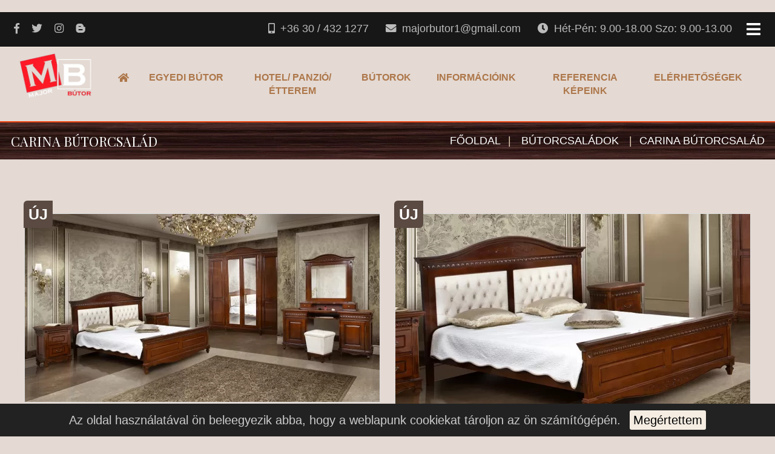

--- FILE ---
content_type: text/html; charset=utf-8
request_url: https://www.majorbutor.hu/butor-csalad/135/butorcsaladok/carina-butorcsalad
body_size: 9283
content:
<!DOCTYPE html>
<html xmlns="http://www.w3.org/1999/xhtml" xml:lang="hu" lang="hu">
<head>
	<meta charset="UTF-8">
	<meta http-equiv="Content-Type" content="text/html; charset=utf-8" />
	<meta name="title" content="Carina bútorcsalád | Major bútor" />
<meta name="x-xss-protection" content="1" />
<meta name="x-frame-options" content="SAMEORIGIN" />
<meta name="x-content-type-options" content="'nosniff' always" />
<meta name="description" content="Carina bútorcsalád Kategória" />

	<meta http-equiv="X-UA-Compatible" content="IE=edge,chrome=1">
	<meta name="viewport" content="width=device-width, initial-scale=1.0">
    <meta http-equiv="Content-Language" content="hu">
	<link rel="shortcut icon" href="/favicon.ico">
	<link rel="apple-touch-icon" href="/favicon.ico">

                   
	<title>Carina bútorcsalád | Major bútor</title>
    <link rel="stylesheet" type="text/css" media="screen" data-asset-group="global" href="/uploads/asset-cache/765136742597102920-4d9aa4b89e2aaacd4a7e3960e712ecc4.cssgz" />
	        		<meta property="og:description" content="Carina bútorcsalád Kategória" />
<meta property="og:title" content="Carina bútorcsalád" />
<meta property="og:locale" content="hu_hu" />
<meta property="og:type" content="product" />
<meta property="og:url" content="https://www.majorbutor.hu/butor-csalad/135/butorcsaladok/carina-butorcsalad" />
<meta property="og:site_name" content="Carina bútorcsalád | Major bútor" />
<meta property="og:image" content="https://www.majorbutor.hu/uploads/category_images/0135/135/carina-butorcsalad-135-20210128134455.960.633.t.jpg.webp" />
<link rel="canonical" href="https://www.majorbutor.hu/butor-csalad/135/butorcsaladok/carina-butorcsalad" />
<link rel="preconnect" href="https://www.google-analytics.com" />
	
	
	<link rel="shortcut icon" href="/favicon.ico" />
    
    <link rel="preconnect" href="https://fonts.gstatic.com">

    <!-- link href="https://fonts.googleapis.com/css2?family=PT+Sans:ital,wght@0,400;0,700;1,400&display=swap" as="style" type="text/css" rel="stylesheet preload prefetch" crossorigin="anonymous" -->
    <link href="https://fonts.googleapis.com/css2?family=Playfair+Display:wght@400;700&display=swap" as="style" type="text/css" rel="stylesheet preload prefetch" crossorigin="anonymous">
    <link rel="preload prefetch" href="/lmdCorePlugin/fonts/fa-solid-900.woff2" as="font" type="font/woff2" crossorigin="anonymous">


	<!--[if lt IE 9]>
  	<link rel="stylesheet" type="text/css" href="/apostrophePlugin/css/a-ie.css" />	
		<script type="text/javascript">
			$(document).ready(function() {
				apostrophe.IE6({'authenticated':false, 'message':"\u00d6n IE6-ot haszn\u00e1l! Ez borzaszt\u00f3! Az oldal nem t\u00e1mogatja az Internet Explorer 6-ot. K\u00e9rem friss\u00edtse! Vagy t\u00f6lts\u00f6n le m\u00e1sik b\u00f6ng\u00e9sz\u0151t innnen. <a href=\"http:\/\/www.getfirefox.com\">Firefox<\/a> <a href=\"http:\/\/www.google.com\/chrome\">Chrome<\/a> \t<a href=\"http:\/\/www.apple.com\/safari\/download\/\">Safari<\/a> <a href=\"http:\/\/www.microsoft.com\/windows\/internet-explorer\/worldwide-sites.aspx\">IE8<\/a>"});
			});
		</script>
	<![endif]-->
</head>


 
 

<body class="productList lmdWebshop lmdProductList a-page-id-2 a-page-depth-0 logged-out clearfix">
    
        <div class="global-tools">
                        
 


    </div>
                  
    <div id="lmdMobileMenu" class="mobile_menu showOnDesktop">
                    
    </div>
    
    

<div class="lmdCore-login-modul clearfix">
    <div class="lmdContainer clearfix">
        <ul class="header_social_media left">
    <li class="facebook">
        <a href="https://www.facebook.com/major.butor" title="Facebook">
            <i class="fab fa-facebook-f"></i>
        </a>
    </li>
    <li class="twitter">
        <a href="https://twitter.com/majorbutor" title="Twitter">
            <i class="fab fa-twitter"></i>
        </a>
    </li>
    <li class="instagram">
        <a href="https://www.instagram.com/majorbutor/" title="Instagram">
            <i class="fab fa-instagram"></i>
        </a>
    </li>
    <li class="blog">
        <a href="https://majorbutor.blogspot.com/" title="Blog">
            <i class="fab fa-blogger-b"></i>
        </a>
    </li>
</ul>
<ul class="header_contact right">
    <li class="phone">
        <a href="tel:+36304321277">
            <i class="fas fa-mobile-alt"></i>
            <span class="text">+36 30 / 432 1277</span>
        </a>
    </li>
    <li class="email">
        <a href="/cdn-cgi/l/email-protection#deb3bfb4b1acbcabaab1acef9eb9b3bfb7b2f0bdb1b3">
            <i class="fas fa-envelope"></i>
            <span class="text"><span class="__cf_email__" data-cfemail="b0ddd1dadfc2d2c5c4dfc281f0d7ddd1d9dc9ed3dfdd">[email&#160;protected]</span></span>
        </a>
    </li>
    <li class="hours">
        <a href="/elerhetosegek">
            <i class="far fa-clock"></i>
            <span class="text">Hét-Pén: 9.00-18.00 Szo: 9.00-13.00</span>
        </a>
    </li>
    <li id="mainNavigationToggle" class="lmdBoxSizing">
        <a class="pulse">
            <i class="fa fa-bars"></i>
            <i class="fa fa-times"></i>
        </a>
    </li>
</ul>    </div>
</div>

<header class="lmdCoreHeader normalView clearfix">
    <div class="header-wide navigation clearfix">
        <div class="lmdContainer lmdBorderBox clearfix">
                        <div class="lmdCoreLogo">
                

      
    <div id="a-area-11-lmdCore-logo"  class="a-area a-normal a-area-lmdCore-logo    singleton aButton  clearfix">
    
        
    
  
    
          <div id="a-slots-11-lmdCore-logo" class="a-slots clearfix">
  
    
                  
   
        <div 
      class="a-slot a-normal normal 
          aButton           clearfix" 
      data-pageid="11" 
      data-name="lmdCore-logo" 
      data-permid="1" 
            data-width="274"       id="a-slot-11-lmdCore-logo-1"
    >
    
                   
        
                        
            <div   class="a-slot-content clearfix  " id="a-slot-content-11-lmdCore-logo-1">
                                     







    <ul id="a-button-11-lmdCore-logo-1" class="a-button">
                <li class="a-button-image">
                            <a  class="a-button-link" href="/"><img alt="Major b&uacute;tor" width="173" height="101" src='/uploads/media_items/major-butor-logo-original-20201221122025.174.101.s.png.webp' /></a>                    </li>
            </ul>




                 </div>
    </div>

  
      </div>    </div>   
  


            </div>
            
                                    <nav class="lmdProductNavigation clearfix">
                                            <ul class="a-nav a-nav-main tabs nav-depth-0 clearfix " id="a-nav-main-0" data-id="2" data-category="main-menu">
                                <li class="a-nav-item lmdMenuExtra  a-nav-item-0 a-current-page a-ancestor a-ancestor-0 a-extra-page first Fooldal" id="a-nav-item-main-0" data-pageid="0">
      <div class="hover-marker"></div>
              <a class="a-nav-link a-nav-link-0" href="https://www.majorbutor.hu">Főoldal</a>      
      
          </li>
                      <li class="a-nav-item  a-nav-item-0 second Egyedi butor" id="a-nav-item-main-146" data-pageid="146">
      <div class="hover-marker"></div>
              <a class="a-nav-link a-nav-link-0" href="https://www.majorbutor.hu/egyedi-butor">Egyedi b&uacute;tor</a>      
      
          </li>
                      <li class="a-nav-item  a-nav-item-0 Hotel/ Panzio/ Etterem" id="a-nav-item-main-126" data-pageid="126">
      <div class="hover-marker"></div>
              <a class="a-nav-link a-nav-link-0" href="https://www.majorbutor.hu/kozuleteknek">Hotel/ Panzi&oacute;/ &Eacute;tterem</a>      
      
          </li>
                      <li class="a-nav-item  a-nav-item-0 Butorok" id="a-nav-item-main-14" data-pageid="14">
      <div class="hover-marker"></div>
              <a class="a-nav-link a-nav-link-0" href="https://www.majorbutor.hu/butorok">B&uacute;torok</a>      
      
          </li>
                      <li class="a-nav-item  a-nav-item-0 Informacioink" id="a-nav-item-main-77" data-pageid="77">
      <div class="hover-marker"></div>
              <a class="a-nav-link a-nav-link-0" href="https://www.majorbutor.hu/informacioink">Inform&aacute;ci&oacute;ink</a>      
      
          </li>
                      <li class="a-nav-item  a-nav-item-0 next-last Referencia kepeink" id="a-nav-item-main-17" data-pageid="17">
      <div class="hover-marker"></div>
              <a class="a-nav-link a-nav-link-0" href="https://www.majorbutor.hu/referenciak">Referencia k&eacute;peink</a>      
      
          </li>
                      <li class="a-nav-item  a-nav-item-0 last Elerhetosegek" id="a-nav-item-main-18" data-pageid="18">
      <div class="hover-marker"></div>
              <a class="a-nav-link a-nav-link-0" href="https://www.majorbutor.hu/elerhetosegek">El&eacute;rhetős&eacute;gek</a>      
      
          </li>
  </ul>

                            </nav>
             
        </div>
    </div>
</header>

<header class="lmdCoreHeader responsiveView clearfix">
    <div class="lmdContainer lmdBorderBox clearfix">
                <div class="lmdCoreLogo">
            

      
    <div id="a-area-11-lmdCore-logo"  class="a-area a-normal a-area-lmdCore-logo    singleton aButton  clearfix">
    
        
    
  
    
          <div id="a-slots-11-lmdCore-logo" class="a-slots clearfix">
  
    
                  
   
        <div 
      class="a-slot a-normal normal 
          aButton           clearfix" 
      data-pageid="11" 
      data-name="lmdCore-logo" 
      data-permid="1" 
            data-width="160"       id="a-slot-11-lmdCore-logo-1"
    >
    
                   
        
                        
            <div   class="a-slot-content clearfix  " id="a-slot-content-11-lmdCore-logo-1">
                                     







    <ul id="a-button-11-lmdCore-logo-1" class="a-button">
                <li class="a-button-image">
                            <a  class="a-button-link" href="/"><img alt="major butor logo original" width="160" height="93" src='/uploads/media_items/major-butor-logo-original-20201221122025.160.93.s.png.webp' /></a>                    </li>
            </ul>




                 </div>
    </div>

  
      </div>    </div>   
  


        </div>
                
                <div class="lmdProductNavigation" id="mainNavigationToggleContainer">
                        
                            
        <ul class="a-nav a-nav-main tabs nav-depth-0 clearfix " id="a-nav-main-0" data-id="2" data-category="main-menu">
                                <li class="a-nav-item lmdMenuExtra  a-nav-item-0 a-current-page a-ancestor a-ancestor-0 a-extra-page first Fooldal" id="a-nav-item-main-0" data-pageid="0">
      <div class="hover-marker"></div>
              <a class="a-nav-link a-nav-link-0" href="https://www.majorbutor.hu">Főoldal</a>      
      
          </li>
                      <li class="a-nav-item  a-nav-item-0 second Egyedi butor" id="a-nav-item-main-146" data-pageid="146">
      <div class="hover-marker"></div>
              <a class="a-nav-link a-nav-link-0" href="https://www.majorbutor.hu/egyedi-butor">Egyedi b&uacute;tor</a>      
      
          </li>
                      <li class="a-nav-item  a-nav-item-0 Hotel/ Panzio/ Etterem" id="a-nav-item-main-126" data-pageid="126">
      <div class="hover-marker"></div>
              <a class="a-nav-link a-nav-link-0" href="https://www.majorbutor.hu/kozuleteknek">Hotel/ Panzi&oacute;/ &Eacute;tterem</a>      
      
          </li>
                      <li class="a-nav-item  a-nav-item-0 Butorok" id="a-nav-item-main-14" data-pageid="14">
      <div class="hover-marker"></div>
              <a class="a-nav-link a-nav-link-0" href="https://www.majorbutor.hu/butorok">B&uacute;torok</a>      
      
          </li>
                      <li class="a-nav-item  a-nav-item-0 Informacioink" id="a-nav-item-main-77" data-pageid="77">
      <div class="hover-marker"></div>
              <a class="a-nav-link a-nav-link-0" href="https://www.majorbutor.hu/informacioink">Inform&aacute;ci&oacute;ink</a>      
      
          </li>
                      <li class="a-nav-item  a-nav-item-0 next-last Referencia kepeink" id="a-nav-item-main-17" data-pageid="17">
      <div class="hover-marker"></div>
              <a class="a-nav-link a-nav-link-0" href="https://www.majorbutor.hu/referenciak">Referencia k&eacute;peink</a>      
      
          </li>
                      <li class="a-nav-item  a-nav-item-0 last Elerhetosegek" id="a-nav-item-main-18" data-pageid="18">
      <div class="hover-marker"></div>
              <a class="a-nav-link a-nav-link-0" href="https://www.majorbutor.hu/elerhetosegek">El&eacute;rhetős&eacute;gek</a>      
      
          </li>
  </ul>

                    </div>
    </div>
</header>

                    <div class="lmdCoreBreadcrumb version2 lmdBorderBox">
    <ul id="a-breadcrumb-component" class="a-nav a-nav-breadcrumb breadcrumb clearfix lmdBorderBox">
        
                
                    <div class="left">
                <h1 class="title-header">
                    Carina bútorcsalád                </h1>
            </div>    
            
        <div class="right">
            	
                            <li class="a-nav-item">
                    <a alt="Főoldal" href="/ ">Főoldal</a>
                </li>
                                                                <li class="a-nav-item">
                    <span class="a-breadcrumb-separator"> |</span>                                            <a alt="Bútorcsaládok" href="/butor-csalad/117/butorcsaladok ">
                                                Bútorcsaládok                                                </a>
                                            <span class="a-breadcrumb-separator"> |</span>                </li>
                            <li class="a-nav-item">
                                                                <a alt="Carina bútorcsalád" href="/butor-csalad/135/butorcsaladok/carina-butorcsalad ">
                                                Carina bútorcsalád                                                </a>
                                                            </li>
                    </div>
    </ul>
</div>        

<div class="lmdContent lmdContainer clearfix lmdBorderBox">
    
        
<div class="lmdWebshopLeftPanel lmdContent sideBar clearfix lmdBorderBox">
    <div class="clearfix lmdBorderBox" id="leftSlideButtonContainer">
    

      
    <div id="a-area-11-lmdWebshopLeftPanel"  class="a-area a-normal a-area-lmdWebshopLeftPanel     clearfix">
    
        
    
  
    
          <div id="a-slots-11-lmdWebshopLeftPanel" class="a-slots clearfix">
  
    
                                    
   
        <div 
      class="a-slot a-normal  
          lmdWebshopProductSearch           clearfix" 
      data-pageid="11" 
      data-name="lmdWebshopLeftPanel" 
      data-permid="2" 
                  id="a-slot-11-lmdWebshopLeftPanel-2"
    >
    
                   
        
                        
            <div   class="a-slot-content clearfix  " id="a-slot-content-11-lmdWebshopLeftPanel-2">
                                     








<section class="lmdSearchFromWrapper simpleSearch clearfix">
    
    <form class="product_name_autocomplete_form clearfix" name="product_name_autocomplete_form" id="product_name_autocomplete_form" action="/webaruhaz/kereses" method="post">
        <div class="lmdFormWrapper clearfix">   
            <input class="lmdProductSearchFormField" placeholder="Keresés..." type="text" id="product_search_product_name" name="product_search[product_name][text]" value="" /><br />         </div>
        
                <button value="Keresés" class="submit_button" alt="Keresés" title="Írjon be az Ön által keresett termék nevéből legalább 3 karaktert, ekkor a program felajánl 10 lehetséges terméket. 
                        Ha megtalálta a listában a keresett terméket, akkor kattintson rá az egérrel, majd kattintson a keresés gombra vagy üssön entert. 
                        Ha nem szerepel a listában az Ön által keresett termék, akkor írjon be még több karaktert, hogy szűkítse a keresést, vagy üssön entert az összes termék megjelenítéséhez.">
            <i class="fa fa-search"></i>
        </button>
    </form>
</section>




                 </div>
    </div>

  
                                  
   
        <div 
      class="a-slot a-normal  
          aRichText           clearfix" 
      data-pageid="11" 
      data-name="lmdWebshopLeftPanel" 
      data-permid="4" 
                  id="a-slot-11-lmdWebshopLeftPanel-4"
    >
    
                   
        
                        
            <div   class="a-slot-content clearfix  " id="a-slot-content-11-lmdWebshopLeftPanel-4">
                                     





	
	
	<h3>B&uacute;toraink helys&eacute;g szerint:</h3>	




                 </div>
    </div>

  
                                    
   
        <div 
      class="a-slot a-normal  
          lmdWebshopCategory           clearfix" 
      data-pageid="11" 
      data-name="lmdWebshopLeftPanel" 
      data-permid="5" 
                  id="a-slot-11-lmdWebshopLeftPanel-5"
    >
    
                   
        
                        
            <div   class="a-slot-content clearfix  " id="a-slot-content-11-lmdWebshopLeftPanel-5">
                                     






<div class="lmdWebshopCategoryWrapper none-list">
    <section>
        <div class="lmdCategoryHeader">
                                Helység szerint                </div>
    </section>
    <nav>
    
                
        <ul id="11-lmdWebshopLeftPanel-5ul" class="lmdAccordion">
        



    <li class="a-nav-item leaf ">
        <a class="lmdCategoryLink" alt="Nappali bútorok" href="/butor-csalad/123/helyseg-szerint/nappali-butorok">
            <span class="lmdName">Nappali bútorok<span class="lmdCount">(57)</span></span>
        </a>
    </li>
    

    <li class="a-nav-item leaf ">
        <a class="lmdCategoryLink" alt="Hálószobák" href="/butor-csalad/124/helyseg-szerint/haloszobak">
            <span class="lmdName">Hálószobák<span class="lmdCount">(100)</span></span>
        </a>
    </li>
    

    <li class="a-nav-item leaf ">
        <a class="lmdCategoryLink" alt="Étkezők" href="/butor-csalad/125/helyseg-szerint/etkezok">
            <span class="lmdName">Étkezők<span class="lmdCount">(96)</span></span>
        </a>
    </li>
    

    <li class="a-nav-item leaf ">
        <a class="lmdCategoryLink" alt="Dolgozószobák" href="/butor-csalad/126/helyseg-szerint/dolgozoszobak">
            <span class="lmdName">Dolgozószobák<span class="lmdCount">(39)</span></span>
        </a>
    </li>
    
        </ul>

    </nav>
</div>



                 </div>
    </div>

  
                                  
   
        <div 
      class="a-slot a-normal  
          aRichText           clearfix" 
      data-pageid="11" 
      data-name="lmdWebshopLeftPanel" 
      data-permid="3" 
                  id="a-slot-11-lmdWebshopLeftPanel-3"
    >
    
                   
        
                        
            <div   class="a-slot-content clearfix  " id="a-slot-content-11-lmdWebshopLeftPanel-3">
                                     





	
	
	<h3>Term&eacute;keink:</h3>	




                 </div>
    </div>

  
                                    
   
        <div 
      class="a-slot a-normal  
          lmdWebshopCategory           clearfix" 
      data-pageid="11" 
      data-name="lmdWebshopLeftPanel" 
      data-permid="1" 
                  id="a-slot-11-lmdWebshopLeftPanel-1"
    >
    
                   
        
                        
            <div   class="a-slot-content clearfix  " id="a-slot-content-11-lmdWebshopLeftPanel-1">
                                     






<div class="lmdWebshopCategoryWrapper none-list">
    <section>
        <div class="lmdCategoryHeader">
                    Kategóriák                </div>
    </section>
    <nav>
    
                                                                                                                
                <ul class="lmdAccordion lmdExtraCategories">
                                                          
                       <li id="category_new" class="a-nav-item opening lmdNewCategory">
                        <span class="icon-wrapper">    
            <i class="fa fa-caret-down"></i>
            <i class="fa fa-caret-right"></i>
        </span>   
                <span class="lmdShowCategoryLink">
                    <span class="lmdNewProducts lmdName">
                        Új termékek                    </span>
                </span>
                <ul class="lmdWebshopCategoryTypeWrapper">
                                                             
                    <li class="a-nav-item leaf">
                        <a class="lmdCategoryLink" href="/butor/14/asztalok/tipus/uj">
                            <span class="lmdName">Asztalok</span>
                        </a>
                    </li>
                                         
                    <li class="a-nav-item leaf">
                        <a class="lmdCategoryLink" href="/butor/209/butor-szovetvalasztek/luxus-szovetek-felar-elleneben/tipus/uj">
                            <span class="lmdName">Bútor szövetválaszték - Luxus szövetek - felár ellenében</span>
                        </a>
                    </li>
                                         
                    <li class="a-nav-item leaf">
                        <a class="lmdCategoryLink" href="/butor/29/butor-szovetvalasztek/normal-szovetek/tipus/uj">
                            <span class="lmdName">Bútor szövetválaszték - Normál szövetek</span>
                        </a>
                    </li>
                                         
                    <li class="a-nav-item leaf">
                        <a class="lmdCategoryLink" href="/butor/30/butor-szovetvalasztek/premium-szovetek-felaras/tipus/uj">
                            <span class="lmdName">Bútor szövetválaszték - Prémium szövetek - feláras</span>
                        </a>
                    </li>
                                         
                    <li class="a-nav-item leaf">
                        <a class="lmdCategoryLink" href="/butor/35/bukkfa-agykeret/haloszoba-kiegeszito-butorok/tipus/uj">
                            <span class="lmdName">Bükkfa ágykeret - Hálószoba kiegészítő bútorok</span>
                        </a>
                    </li>
                                         
                    <li class="a-nav-item leaf">
                        <a class="lmdCategoryLink" href="/butor/65/dohanyzoasztalok/tipus/uj">
                            <span class="lmdName">Dohányzóasztalok</span>
                        </a>
                    </li>
                                         
                    <li class="a-nav-item leaf">
                        <a class="lmdCategoryLink" href="/butor/4/dolgozoszoba-garniturak/tipus/uj">
                            <span class="lmdName">Dolgozószoba garnitúrák</span>
                        </a>
                    </li>
                                         
                    <li class="a-nav-item leaf">
                        <a class="lmdCategoryLink" href="/butor/202/egyeb-butorok/tipus/uj">
                            <span class="lmdName">Egyéb bútorok</span>
                        </a>
                    </li>
                                         
                    <li class="a-nav-item leaf">
                        <a class="lmdCategoryLink" href="/butor/38/eloszobafalak/tipus/uj">
                            <span class="lmdName">Előszobafalak</span>
                        </a>
                    </li>
                                         
                    <li class="a-nav-item leaf">
                        <a class="lmdCategoryLink" href="/butor/111/forgoszekek/tipus/uj">
                            <span class="lmdName">Forgószékek</span>
                        </a>
                    </li>
                                         
                    <li class="a-nav-item leaf">
                        <a class="lmdCategoryLink" href="/butor/201/fesulkodo-asztalok/tipus/uj">
                            <span class="lmdName">Fésülködő asztalok</span>
                        </a>
                    </li>
                                         
                    <li class="a-nav-item leaf">
                        <a class="lmdCategoryLink" href="/butor/5/haloszoba-garniturak/tipus/uj">
                            <span class="lmdName">Hálószoba garnitúrák</span>
                        </a>
                    </li>
                                         
                    <li class="a-nav-item leaf">
                        <a class="lmdCategoryLink" href="/butor/17/komodok-es-kiegesztok/tipus/uj">
                            <span class="lmdName">Komódok és kiegésztők</span>
                        </a>
                    </li>
                                         
                    <li class="a-nav-item leaf">
                        <a class="lmdCategoryLink" href="/butor/10/nappali-butor-garniturak/tipus/uj">
                            <span class="lmdName">Nappali bútor garnitúrák</span>
                        </a>
                    </li>
                                         
                    <li class="a-nav-item leaf">
                        <a class="lmdCategoryLink" href="/butor/204/szekreny/haloszoba-szekrenyek/tipus/uj">
                            <span class="lmdName">Szekrény - Hálószoba szekrények</span>
                        </a>
                    </li>
                                         
                    <li class="a-nav-item leaf">
                        <a class="lmdCategoryLink" href="/butor/205/szekreny/konyves-szekrenyek/tipus/uj">
                            <span class="lmdName">Szekrény - Könyves szekrények</span>
                        </a>
                    </li>
                                         
                    <li class="a-nav-item leaf">
                        <a class="lmdCategoryLink" href="/butor/13/szekek/tipus/uj">
                            <span class="lmdName">Székek</span>
                        </a>
                    </li>
                                         
                    <li class="a-nav-item leaf">
                        <a class="lmdCategoryLink" href="/butor/12/tv-komod-plazma-tv-komod/tipus/uj">
                            <span class="lmdName">TV komód, plazma TV komód</span>
                        </a>
                    </li>
                                         
                    <li class="a-nav-item leaf">
                        <a class="lmdCategoryLink" href="/butor/8/talalok-es-vitrinek/tipus/uj">
                            <span class="lmdName">Tálalók és vitrinek</span>
                        </a>
                    </li>
                                         
                    <li class="a-nav-item leaf">
                        <a class="lmdCategoryLink" href="/butor/210/valaszthato-faszinek/tipus/uj">
                            <span class="lmdName">Választható faszínek</span>
                        </a>
                    </li>
                                         
                    <li class="a-nav-item leaf">
                        <a class="lmdCategoryLink" href="/butor/200/agyak/tipus/uj">
                            <span class="lmdName">Ágyak</span>
                        </a>
                    </li>
                                         
                    <li class="a-nav-item leaf">
                        <a class="lmdCategoryLink" href="/butor/199/ejjeliszekrenyek/tipus/uj">
                            <span class="lmdName">Éjjeliszekrények</span>
                        </a>
                    </li>
                                         
                    <li class="a-nav-item leaf">
                        <a class="lmdCategoryLink" href="/butor/15/etkezo-garniturak/tipus/uj">
                            <span class="lmdName">Étkező garnitúrák</span>
                        </a>
                    </li>
                                         
                    <li class="a-nav-item leaf">
                        <a class="lmdCategoryLink" href="/butor/36/etkezok/tipus/uj">
                            <span class="lmdName">Étkezők</span>
                        </a>
                    </li>
                                         
                    <li class="a-nav-item leaf">
                        <a class="lmdCategoryLink" href="/butor/16/iroasztalok/tipus/uj">
                            <span class="lmdName">Íróasztalok</span>
                        </a>
                    </li>
                                         
                    <li class="a-nav-item leaf">
                        <a class="lmdCategoryLink" href="/butor/9/oraszekrenyek/tipus/uj">
                            <span class="lmdName">Óraszekrények</span>
                        </a>
                    </li>
                                         
                    <li class="a-nav-item leaf">
                        <a class="lmdCategoryLink" href="/butor/7/ulogarniturak/tipus/uj">
                            <span class="lmdName">Ülőgarnitúrák</span>
                        </a>
                    </li>
                                    </ul>
            </li>
                                                                      
            
                                         </ul>
                            
        <ul id="11-lmdWebshopLeftPanel-1ul" class="lmdAccordion">
        



    <li class="a-nav-item leaf ">
        <a class="lmdCategoryLink" alt="Nappali bútor garnitúrák" href="/butor/10/nappali-butor-garniturak">
            <span class="lmdName">Nappali bútor garnitúrák<span class="lmdCount">(13)</span></span>
        </a>
    </li>
    

    <li class="a-nav-item leaf ">
        <a class="lmdCategoryLink" alt="Étkező garnitúrák" href="/butor/15/etkezo-garniturak">
            <span class="lmdName">Étkező garnitúrák<span class="lmdCount">(33)</span></span>
        </a>
    </li>
    

    <li class="a-nav-item leaf ">
        <a class="lmdCategoryLink" alt="Étkezők" href="/butor/36/etkezok">
            <span class="lmdName">Étkezők<span class="lmdCount">(11)</span></span>
        </a>
    </li>
    

    <li class="a-nav-item leaf ">
        <a class="lmdCategoryLink" alt="Hálószoba garnitúrák" href="/butor/5/haloszoba-garniturak">
            <span class="lmdName">Hálószoba garnitúrák<span class="lmdCount">(17)</span></span>
        </a>
    </li>
    

    <li class="a-nav-item leaf ">
        <a class="lmdCategoryLink" alt="Dolgozószoba garnitúrák" href="/butor/4/dolgozoszoba-garniturak">
            <span class="lmdName">Dolgozószoba garnitúrák<span class="lmdCount">(10)</span></span>
        </a>
    </li>
    

    <li class="a-nav-item leaf ">
        <a class="lmdCategoryLink" alt="Asztalok" href="/butor/14/asztalok">
            <span class="lmdName">Asztalok<span class="lmdCount">(35)</span></span>
        </a>
    </li>
    

    <li class="a-nav-item leaf ">
        <a class="lmdCategoryLink" alt="Székek" href="/butor/13/szekek">
            <span class="lmdName">Székek<span class="lmdCount">(66)</span></span>
        </a>
    </li>
    

    <li class="a-nav-item leaf ">
        <a class="lmdCategoryLink" alt="Ágyak" href="/butor/200/agyak">
            <span class="lmdName">Ágyak<span class="lmdCount">(27)</span></span>
        </a>
    </li>
    


    <li class="a-nav-item opening ">
                <span class="icon-wrapper">    
            <i class="fa fa-caret-down"></i>
            <i class="fa fa-caret-right"></i>
        </span>   
        <span class="lmdNameWrapper">  
            <span class="lmdName">Bükkfa ágykeret<span class="lmdCount">(11)</span></span>
        </span>
                    <a class="lmdShowCategoryLink"  title="Ugrás a kategóriához" alt="Bükkfa ágykeret" href="/butor/26/bukkfa-agykeret">
                <i class="fa fa-angle-double-right"></i>
            </a>
                <ul class="lmdWebshopCategoryTypeWrapper {ajax:'Category', catId:26}">
                </ul>
    </li>

    <li class="a-nav-item leaf ">
        <a class="lmdCategoryLink" alt="Ülőgarnitúrák" href="/butor/7/ulogarniturak">
            <span class="lmdName">Ülőgarnitúrák<span class="lmdCount">(34)</span></span>
        </a>
    </li>
    

    <li class="a-nav-item leaf ">
        <a class="lmdCategoryLink" alt="Dohányzóasztalok" href="/butor/65/dohanyzoasztalok">
            <span class="lmdName">Dohányzóasztalok<span class="lmdCount">(11)</span></span>
        </a>
    </li>
    

    <li class="a-nav-item leaf ">
        <a class="lmdCategoryLink" alt="Íróasztalok" href="/butor/16/iroasztalok">
            <span class="lmdName">Íróasztalok<span class="lmdCount">(16)</span></span>
        </a>
    </li>
    

    <li class="a-nav-item leaf ">
        <a class="lmdCategoryLink" alt="Komódok és kiegésztők" href="/butor/17/komodok-es-kiegesztok">
            <span class="lmdName">Komódok és kiegésztők<span class="lmdCount">(50)</span></span>
        </a>
    </li>
    

    <li class="a-nav-item leaf ">
        <a class="lmdCategoryLink" alt="Tálalók és vitrinek" href="/butor/8/talalok-es-vitrinek">
            <span class="lmdName">Tálalók és vitrinek<span class="lmdCount">(54)</span></span>
        </a>
    </li>
    


    <li class="a-nav-item opening ">
                <span class="icon-wrapper">    
            <i class="fa fa-caret-down"></i>
            <i class="fa fa-caret-right"></i>
        </span>   
        <span class="lmdNameWrapper">  
            <span class="lmdName">Szekrény<span class="lmdCount">(35)</span></span>
        </span>
                    <a class="lmdShowCategoryLink"  title="Ugrás a kategóriához" alt="Szekrény" href="/butor/37/szekreny">
                <i class="fa fa-angle-double-right"></i>
            </a>
                <ul class="lmdWebshopCategoryTypeWrapper {ajax:'Category', catId:37}">
                </ul>
    </li>

    <li class="a-nav-item leaf ">
        <a class="lmdCategoryLink" alt="Előszobafalak" href="/butor/38/eloszobafalak">
            <span class="lmdName">Előszobafalak<span class="lmdCount">(9)</span></span>
        </a>
    </li>
    

    <li class="a-nav-item leaf ">
        <a class="lmdCategoryLink" alt="Óraszekrények" href="/butor/9/oraszekrenyek">
            <span class="lmdName">Óraszekrények<span class="lmdCount">(10)</span></span>
        </a>
    </li>
    

    <li class="a-nav-item leaf ">
        <a class="lmdCategoryLink" alt="TV komód, plazma TV komód" href="/butor/12/tv-komod-plazma-tv-komod">
            <span class="lmdName">TV komód, plazma TV komód<span class="lmdCount">(16)</span></span>
        </a>
    </li>
    

    <li class="a-nav-item leaf ">
        <a class="lmdCategoryLink" alt="Forgószékek" href="/butor/111/forgoszekek">
            <span class="lmdName">Forgószékek<span class="lmdCount">(10)</span></span>
        </a>
    </li>
    

    <li class="a-nav-item leaf ">
        <a class="lmdCategoryLink" alt="Éjjeliszekrények" href="/butor/199/ejjeliszekrenyek">
            <span class="lmdName">Éjjeliszekrények<span class="lmdCount">(19)</span></span>
        </a>
    </li>
    

    <li class="a-nav-item leaf ">
        <a class="lmdCategoryLink" alt="Fésülködő asztalok" href="/butor/201/fesulkodo-asztalok">
            <span class="lmdName">Fésülködő asztalok<span class="lmdCount">(13)</span></span>
        </a>
    </li>
    

    <li class="a-nav-item leaf ">
        <a class="lmdCategoryLink" alt="Egyéb bútorok" href="/butor/202/egyeb-butorok">
            <span class="lmdName">Egyéb bútorok<span class="lmdCount">(19)</span></span>
        </a>
    </li>
    


    <li class="a-nav-item opening ">
                <span class="icon-wrapper">    
            <i class="fa fa-caret-down"></i>
            <i class="fa fa-caret-right"></i>
        </span>   
        <span class="lmdNameWrapper">  
            <span class="lmdName">Bútor szövetválaszték<span class="lmdCount">(115)</span></span>
        </span>
                    <a class="lmdShowCategoryLink"  title="Ugrás a kategóriához" alt="Bútor szövetválaszték" href="/butor/23/butor-szovetvalasztek">
                <i class="fa fa-angle-double-right"></i>
            </a>
                <ul class="lmdWebshopCategoryTypeWrapper {ajax:'Category', catId:23}">
                </ul>
    </li>

    <li class="a-nav-item leaf ">
        <a class="lmdCategoryLink" alt="Választható faszínek" href="/butor/210/valaszthato-faszinek">
            <span class="lmdName">Választható faszínek<span class="lmdCount">(18)</span></span>
        </a>
    </li>
    
        </ul>

    </nav>
</div>



                 </div>
    </div>

  
      </div>    </div>   
  


            </div>
</div>
    
        
<div class="lmdWebshopMiddlePanel clearfix lmdBorderBox">
    

      
    <div id="a-area-2-product_list_body"  class="a-area a-normal a-area-product_list_body  lmdWebshopProductListBody   clearfix">
    
        
    
  
    
          <div id="a-slots-2-product_list_body" class="a-slots clearfix">
  
    
                                  
   
        <div 
      class="a-slot a-normal custom 
          lmdWebshopChildCategories           clearfix" 
      data-pageid="2" 
      data-name="product_list_body" 
      data-permid="8" 
            data-width="600"       id="a-slot-2-product_list_body-8"
    >
    
                   
        
                        
            <div   class="a-slot-content clearfix  " id="a-slot-content-2-product_list_body-8">
                                     





        
            


                 </div>
    </div>

  
                                    
   
        <div 
      class="a-slot a-normal  
          lmdWebshopProductList           clearfix" 
      data-pageid="2" 
      data-name="product_list_body" 
      data-permid="7" 
                  id="a-slot-2-product_list_body-7"
    >
    
                   
        
                        
            <div   class="a-slot-content clearfix  " id="a-slot-content-2-product_list_body-7">
                                     





                
    <section class="lmdCategoryNameWrapper clearfix">            
    <div class="lmdCategoryNameMain">
        Bútorcsaládok    </div>
    
    <div class="lmdCategoryNameSeparator">
        <i class="fa fa-angle-right"></i>
    </div>
    
            <div>
            Carina bútorcsalád         <div>
</section>

<div class="horizontal_separator_wrapper"><div class="horizontal_separator"></div></div>
    
    <section class="lmdProductViewControls clearfix">
        

      
    <div id="a-area-133-webshop_product_area"  class="a-area a-normal a-area-webshop_product_area     clearfix">
    
        
    
  
    
          <div id="a-slots-133-webshop_product_area" class="a-slots clearfix">
  
    
      </div>    </div>   
  


    </section>

    
        <section class="lmdStampViewWrapper lmdNormalPriceStrategy clearfix">
                                                                                                
    <div class="lmdProduct  col4 col3 col2">
        <article class="lmdProductWrapper clearfix " itemscope itemtype="http://schema.org/Product">
            <section class="lmdWholeWrapper lmdProductImageWrapper">
                
                     
    
<div class="product_image_wrapper lmdBorderBox clearfix">
          
                                                                                                                                                                            <div class="product_image clearfix lmdBorderBox
                 first last">
                                                                                <a href="/butor/haloszoba-garniturak/720/carina-haloszoba">
                                                    <i class="fa fa-search-plus"></i>
                                                
            <picture>

                 <!--[if IE 9]><video style="display: none;"><![endif]-->
                <source media="(max-width: 360px)" srcset="/uploads/product_images/0139/1139/carina-haloszoba-1139-20210317135623.328.174.t.jpg.webp"/>
<source media="(max-width: 540px)" srcset="/uploads/product_images/0139/1139/carina-haloszoba-1139-20210317135623.508.269.t.jpg.webp"/>
<source media="(max-width: 640px)" srcset="/uploads/product_images/0139/1139/carina-haloszoba-1139-20210317135623.284.150.t.jpg.webp"/>
<source media="(max-width: 800px)" srcset="/uploads/product_images/0139/1139/carina-haloszoba-1139-20210317135623.284.150.t.jpg.webp"/>
<source media="(max-width: 1000px)" srcset="/uploads/product_images/0139/1139/carina-haloszoba-1139-20210317135623.324.171.t.jpg.webp"/>
<source media="(max-width: 1200px)" srcset="/uploads/product_images/0139/1139/carina-haloszoba-1139-20210317135623.282.149.t.jpg.webp"/>

                <img itemprop="image"  alt="Carina hálószoba" width="586" height="310"  src='/uploads/product_images/0139/1139/carina-haloszoba-1139-20210317135623.586.310.t.jpg.webp' />

                <!--[if IE 9]></video><![endif]-->
            </picture>

                                                    </a>
                                </div>
                              
                                            </div>                                    <div class="product_new background">
                    </div>
                    <div class="product_new">
                        <div class="text">
                            Új                        </div>
                    </div>
                            </section>
        </article>
        <p class="product_name">
            <a alt="Carina hálószoba" title="Carina hálószoba" href="/butor/haloszoba-garniturak/720/carina-haloszoba">Carina hálószoba</a>
        </p>
            </div>
                                                                                            
    <div class="lmdProduct ">
        <article class="lmdProductWrapper clearfix " itemscope itemtype="http://schema.org/Product">
            <section class="lmdWholeWrapper lmdProductImageWrapper">
                
                     
    
<div class="product_image_wrapper lmdBorderBox clearfix">
          
                                                                                                                                                                            <div class="product_image clearfix lmdBorderBox
                 first last">
                                                                                <a href="/butor/agyak/721/carina-agykeret">
                                                    <i class="fa fa-search-plus"></i>
                                                
            <picture>

                 <!--[if IE 9]><video style="display: none;"><![endif]-->
                <source media="(max-width: 360px)" srcset="/uploads/product_images/0140/1140/carina-agykeret-1140-20210317140415.328.203.t.jpg.webp"/>
<source media="(max-width: 540px)" srcset="/uploads/product_images/0140/1140/carina-agykeret-1140-20210317140415.508.314.t.jpg.webp"/>
<source media="(max-width: 640px)" srcset="/uploads/product_images/0140/1140/carina-agykeret-1140-20210317140415.284.176.t.jpg.webp"/>
<source media="(max-width: 800px)" srcset="/uploads/product_images/0140/1140/carina-agykeret-1140-20210317140415.284.176.t.jpg.webp"/>
<source media="(max-width: 1000px)" srcset="/uploads/product_images/0140/1140/carina-agykeret-1140-20210317140415.324.200.t.jpg.webp"/>
<source media="(max-width: 1200px)" srcset="/uploads/product_images/0140/1140/carina-agykeret-1140-20210317140415.282.175.t.jpg.webp"/>

                <img itemprop="image"  alt="Carina  ágykeret" width="586" height="362"  src='/uploads/product_images/0140/1140/carina-agykeret-1140-20210317140415.586.362.t.jpg.webp' />

                <!--[if IE 9]></video><![endif]-->
            </picture>

                                                    </a>
                                </div>
                              
                                            </div>                                    <div class="product_new background">
                    </div>
                    <div class="product_new">
                        <div class="text">
                            Új                        </div>
                    </div>
                            </section>
        </article>
        <p class="product_name">
            <a alt="Carina  ágykeret" title="Carina  ágykeret" href="/butor/agyak/721/carina-agykeret">Carina  ágykeret</a>
        </p>
            </div>
                                                                                            
    <div class="lmdProduct  col2">
        <article class="lmdProductWrapper clearfix " itemscope itemtype="http://schema.org/Product">
            <section class="lmdWholeWrapper lmdProductImageWrapper">
                
                     
    
<div class="product_image_wrapper lmdBorderBox clearfix">
          
                                                                                                                                                                                                                      <div class="product_image clearfix lmdBorderBox
                 first last">
                                                                                <a href="/butor/szekreny/haloszoba-szekrenyek/722/carina-4-ajtos-szekreny">
                                                    <i class="fa fa-search-plus"></i>
                                                
            <picture>

                 <!--[if IE 9]><video style="display: none;"><![endif]-->
                <source media="(max-width: 360px)" srcset="/uploads/product_images/0141/1141/carina--ajtos-szekreny-1141-20210317141521.328.366.t.jpg.webp"/>
<source media="(max-width: 540px)" srcset="/uploads/product_images/0141/1141/carina--ajtos-szekreny-1141-20210317141521.508.567.t.jpg.webp"/>
<source media="(max-width: 640px)" srcset="/uploads/product_images/0141/1141/carina--ajtos-szekreny-1141-20210317141521.284.317.t.jpg.webp"/>
<source media="(max-width: 800px)" srcset="/uploads/product_images/0141/1141/carina--ajtos-szekreny-1141-20210317141521.284.317.t.jpg.webp"/>
<source media="(max-width: 1000px)" srcset="/uploads/product_images/0141/1141/carina--ajtos-szekreny-1141-20210317141521.324.362.t.jpg.webp"/>
<source media="(max-width: 1200px)" srcset="/uploads/product_images/0141/1141/carina--ajtos-szekreny-1141-20210317141521.282.315.t.jpg.webp"/>

                <img itemprop="image"  alt="Carina 4 ajtós szekrény" width="359" height="400"  src='/uploads/product_images/0141/1141/carina--ajtos-szekreny-1141-20210317141521.359.400.t.jpg.webp' />

                <!--[if IE 9]></video><![endif]-->
            </picture>

                                                    </a>
                                </div>
                              
                                            </div>                                    <div class="product_new background">
                    </div>
                    <div class="product_new">
                        <div class="text">
                            Új                        </div>
                    </div>
                            </section>
        </article>
        <p class="product_name">
            <a alt="Carina 4 ajtós szekrény" title="Carina 4 ajtós szekrény" href="/butor/szekreny/haloszoba-szekrenyek/722/carina-4-ajtos-szekreny">Carina 4 ajtós szekrény</a>
        </p>
            </div>
                                                                                            
    <div class="lmdProduct  col3">
        <article class="lmdProductWrapper clearfix " itemscope itemtype="http://schema.org/Product">
            <section class="lmdWholeWrapper lmdProductImageWrapper">
                
                     
    
<div class="product_image_wrapper lmdBorderBox clearfix">
          
                                                                                                                                                                                                                      <div class="product_image clearfix lmdBorderBox
                 first last">
                                                                                <a href="/butor/ejjeliszekrenyek/724/carina-ejjeli-szekreny">
                                                    <i class="fa fa-search-plus"></i>
                                                
            <picture>

                 <!--[if IE 9]><video style="display: none;"><![endif]-->
                <source media="(max-width: 360px)" srcset="/uploads/product_images/0144/1144/carina-ejjeli-szekreny-1144-20210317142347.328.378.t.jpg.webp"/>
<source media="(max-width: 540px)" srcset="/uploads/product_images/0144/1144/carina-ejjeli-szekreny-1144-20210317142347.508.586.t.jpg.webp"/>
<source media="(max-width: 640px)" srcset="/uploads/product_images/0144/1144/carina-ejjeli-szekreny-1144-20210317142347.284.328.t.jpg.webp"/>
<source media="(max-width: 800px)" srcset="/uploads/product_images/0144/1144/carina-ejjeli-szekreny-1144-20210317142347.284.328.t.jpg.webp"/>
<source media="(max-width: 1000px)" srcset="/uploads/product_images/0144/1144/carina-ejjeli-szekreny-1144-20210317142347.324.374.t.jpg.webp"/>
<source media="(max-width: 1200px)" srcset="/uploads/product_images/0144/1144/carina-ejjeli-szekreny-1144-20210317142347.282.325.t.jpg.webp"/>

                <img itemprop="image"  alt="Carina éjjeli szekrény" width="348" height="400"  src='/uploads/product_images/0144/1144/carina-ejjeli-szekreny-1144-20210317142347.348.400.t.jpg.webp' />

                <!--[if IE 9]></video><![endif]-->
            </picture>

                                                    </a>
                                </div>
                              
                                            </div>                                    <div class="product_new background">
                    </div>
                    <div class="product_new">
                        <div class="text">
                            Új                        </div>
                    </div>
                            </section>
        </article>
        <p class="product_name">
            <a alt="Carina éjjeli szekrény" title="Carina éjjeli szekrény" href="/butor/ejjeliszekrenyek/724/carina-ejjeli-szekreny">Carina éjjeli szekrény</a>
        </p>
            </div>
                                                                                            
    <div class="lmdProduct  col4 col2">
        <article class="lmdProductWrapper clearfix " itemscope itemtype="http://schema.org/Product">
            <section class="lmdWholeWrapper lmdProductImageWrapper">
                
                     
    
<div class="product_image_wrapper lmdBorderBox clearfix">
          
                                                                                                                                                                                                                      <div class="product_image clearfix lmdBorderBox
                 first last">
                                                                                <a href="/butor/fesulkodo-asztalok/723/carina-fesulkodoasztal">
                                                    <i class="fa fa-search-plus"></i>
                                                
            <picture>

                 <!--[if IE 9]><video style="display: none;"><![endif]-->
                <source media="(max-width: 360px)" srcset="/uploads/product_images/0143/1143/carina-fesulkodoasztal-1143-20210317142112.328.388.t.jpg.webp"/>
<source media="(max-width: 540px)" srcset="/uploads/product_images/0143/1143/carina-fesulkodoasztal-1143-20210317142112.508.600.t.jpg.webp"/>
<source media="(max-width: 640px)" srcset="/uploads/product_images/0143/1143/carina-fesulkodoasztal-1143-20210317142112.284.336.t.jpg.webp"/>
<source media="(max-width: 800px)" srcset="/uploads/product_images/0143/1143/carina-fesulkodoasztal-1143-20210317142112.284.336.t.jpg.webp"/>
<source media="(max-width: 1000px)" srcset="/uploads/product_images/0143/1143/carina-fesulkodoasztal-1143-20210317142112.324.383.t.jpg.webp"/>
<source media="(max-width: 1200px)" srcset="/uploads/product_images/0143/1143/carina-fesulkodoasztal-1143-20210317142112.282.334.t.jpg.webp"/>

                <img itemprop="image"  alt="Carina fésülködőasztal" width="339" height="400" loading='lazy' src='/uploads/product_images/0143/1143/carina-fesulkodoasztal-1143-20210317142112.339.400.t.jpg.webp' />

                <!--[if IE 9]></video><![endif]-->
            </picture>

                                                    </a>
                                </div>
                              
                                            </div>                                    <div class="product_new background">
                    </div>
                    <div class="product_new">
                        <div class="text">
                            Új                        </div>
                    </div>
                            </section>
        </article>
        <p class="product_name">
            <a alt="Carina fésülködőasztal" title="Carina fésülködőasztal" href="/butor/fesulkodo-asztalok/723/carina-fesulkodoasztal">Carina fésülködőasztal</a>
        </p>
            </div>
                                </section>
    
        <nav class="lmdButtomPagination">
         
 
    </nav>
        
    <div class="lmdLoadingOverlay">
        <div class="lmdLoadingIcon-wrapper"></div>
    </div>
    
        
                                                    


                 </div>
    </div>

  
      </div>    </div>   
  


</div>
 

</div>    
                <div class="footer-wrapper footercontent">       
    <div class="lmdFooterArea lmdBorderBox clearfix lmdContainer">
        <div class="lmdContainer clearfix ">
            <div class="text01">
                

      
    <div id="a-area-11-popup"  class="a-area a-normal a-area-popup    singleton lmdPopUpOverlay  clearfix">
    
        
    
  
    
          <div id="a-slots-11-popup" class="a-slots clearfix">
  
    
                  
   
        <div 
      class="a-slot a-normal  
          lmdPopUpOverlay           clearfix" 
      data-pageid="11" 
      data-name="popup" 
      data-permid="1" 
            data-width="800"       id="a-slot-11-popup-1"
    >
    
                   
        
                        
            <div   class="a-slot-content clearfix  " id="a-slot-content-11-popup-1">
                                     






 






                 </div>
    </div>

  
      </div>    </div>   
  


                
                

      
    <div id="a-area-11-lmdCookiePolicy"  class="a-area a-normal a-area-lmdCookiePolicy    singleton lmdCookiePolicy  clearfix">
    
        
    
  
    
          <div id="a-slots-11-lmdCookiePolicy" class="a-slots clearfix">
  
    
                  
   
        <div 
      class="a-slot a-normal  
          lmdCookiePolicy           clearfix" 
      data-pageid="11" 
      data-name="lmdCookiePolicy" 
      data-permid="1" 
                  id="a-slot-11-lmdCookiePolicy-1"
    >
    
                   
        
                        
            <div   class="a-slot-content clearfix  " id="a-slot-content-11-lmdCookiePolicy-1">
                                     






    






    


                 </div>
    </div>

  
      </div>    </div>   
  


            </div>
            <div class="text02 lmdBoxSizing clearfix">
                

      
    <div id="a-area-11-text-01"  class="a-area a-normal a-area-text-01    singleton aRichText  clearfix">
    
        
    
  
    
          <div id="a-slots-11-text-01" class="a-slots clearfix">
  
    
                  
   
        <div 
      class="a-slot a-normal  
          aRichText           clearfix" 
      data-pageid="11" 
      data-name="text-01" 
      data-permid="1" 
                  id="a-slot-11-text-01-1"
    >
    
                   
        
                        
            <div   class="a-slot-content clearfix  " id="a-slot-content-11-text-01-1">
                                     





	
	
	<h4>Major B&uacute;tor</h4><hr><p><strong>A st&iacute;lus &ouml;r&ouml;k...</strong></p>	




                 </div>
    </div>

  
      </div>    </div>   
  


                

      
    <div id="a-area-11-lmdCore-logo"  class="a-area a-normal a-area-lmdCore-logo    singleton aButton  clearfix">
    
        
    
  
    
          <div id="a-slots-11-lmdCore-logo" class="a-slots clearfix">
  
    
                  
   
        <div 
      class="a-slot a-normal normal 
          aButton           clearfix" 
      data-pageid="11" 
      data-name="lmdCore-logo" 
      data-permid="1" 
            data-width="128"       id="a-slot-11-lmdCore-logo-1"
    >
    
                   
        
                        
            <div   class="a-slot-content clearfix  " id="a-slot-content-11-lmdCore-logo-1">
                                     







    <ul id="a-button-11-lmdCore-logo-1" class="a-button">
                <li class="a-button-image">
                            <a  class="a-button-link" href="/"><img alt="Major b&uacute;tor" width="128" height="75" src='/uploads/media_items/major-butor-logo-original-20201221122025.128.74.s.png.webp' /></a>                    </li>
            </ul>




                 </div>
    </div>

  
      </div>    </div>   
  


            </div>
            <div class="text03 lmdBoxSizing clearfix">
                

      
    <div id="a-area-11-text-02"  class="a-area a-normal a-area-text-02    singleton aRichText  clearfix">
    
        
    
  
    
          <div id="a-slots-11-text-02" class="a-slots clearfix">
  
    
                  
   
        <div 
      class="a-slot a-normal  
          aRichText           clearfix" 
      data-pageid="11" 
      data-name="text-02" 
      data-permid="1" 
                  id="a-slot-11-text-02-1"
    >
    
                   
        
                        
            <div   class="a-slot-content clearfix  " id="a-slot-content-11-text-02-1">
                                     





	
	
	<h4>&nbsp;Ny&iacute;regyh&aacute;za</h4><hr><p>4400 Ny&iacute;regyh&aacute;za, Orosi u. 1.</p><p>Telefon: +36 42 / 596-030</p><p>Mobil: +36 30 / 432-1277</p>	




                 </div>
    </div>

  
      </div>    </div>   
  


            </div>
            <div class="text04 lmdBoxSizing clearfix">
                

      
    <div id="a-area-11-text-03"  class="a-area a-normal a-area-text-03    singleton aRichText  clearfix">
    
        
    
  
    
          <div id="a-slots-11-text-03" class="a-slots clearfix">
  
    
                  
   
        <div 
      class="a-slot a-normal  
          aRichText           clearfix" 
      data-pageid="11" 
      data-name="text-03" 
      data-permid="1" 
                  id="a-slot-11-text-03-1"
    >
    
                   
        
                        
            <div   class="a-slot-content clearfix  " id="a-slot-content-11-text-03-1">
                                     





	
	
	<h4>&nbsp;El&eacute;rhet&#337;s&eacute;g</h4><hr><br /><p><a href="/cdn-cgi/l/email-protection" class="__cf_email__" data-cfemail="066b676c697464737269743746616b676f6a2865696b">[email&#160;protected]</a></p>	




                 </div>
    </div>

  
      </div>    </div>   
  


            </div>
            <div class="text05 lmdBoxSizing clearfix">
                

      
    <div id="a-area-11-text-04"  class="a-area a-normal a-area-text-04    singleton aRichText  clearfix">
    
        
    
  
    
          <div id="a-slots-11-text-04" class="a-slots clearfix">
  
    
                  
   
        <div 
      class="a-slot a-normal  
          aRichText           clearfix" 
      data-pageid="11" 
      data-name="text-04" 
      data-permid="1" 
                  id="a-slot-11-text-04-1"
    >
    
                   
        
                        
            <div   class="a-slot-content clearfix  " id="a-slot-content-11-text-04-1">
                                     





	
	
	<h4>Inform&aacute;ci&oacute;k</h4><hr><p><a href="/szallitasi-feltetelek">Sz&aacute;ll&iacute;t&aacute;si felt&eacute;telek</a></p><p><a href="/torzsvasarloi-program">T&ouml;rzsv&aacute;s&aacute;rl&oacute;i program</a></p><p><a href="/referenciak">Referenci&aacute;k</a></p>	




                 </div>
    </div>

  
      </div>    </div>   
  


            </div>
            </div>
        </div>
        
    </div>

	<div class="footercontent bottomMost lmdBorderBox clearfix">
        <div class="lmdContainer lmdBorderBox clearfix">
    
            <div class="copyright-long">© 2021 -<a href="https://www.majorbutor.hu">&nbsp;Major Bútor a bútor készítő manufaktúra - bútor, étkező, komód, ülogarnitúra, hálószoba bútor</a>
        
                            
            </div>
        </div>	
    </div>	

</div>
<div id="fb-root"></div>
            
    	        <div id="fb-root"></div>
     
                                    
        


 
            
        <div id="back-top-wrapper">
        <p id="back-top"><a href="#top"><span><i class="fa fa-angle-up"></i></span></a></p>
    </div>

    	<script data-cfasync="false" src="/cdn-cgi/scripts/5c5dd728/cloudflare-static/email-decode.min.js"></script><script type="text/javascript" data-asset-group="global" src="/uploads/asset-cache/765136742597102920-12ff6c5312bdd96e8d00f9a37ba645f2.jsgz"></script>
	            

	



<script type="text/javascript" id="a-js-calls">
$(function() {
$('.lmdTooltip').tooltips();
apostrophe.floatingMenu().init("#a-nav-main-0[data-category='main-menu']","\/hu\/a\/loadsubpages",{"zIndex":994});
window.lmdWebshop.registerAutocomplete("lmdProductSearchFormField","\/hu\/webaruhaz\/keresesAjax",{"classes":"header-search"},{"at":"left bottom","my":"left top","collision":"none"});
lmdWebshop.categoryInitAccordion("11-lmdWebshopLeftPanel-5",5,"11",{});
lmdWebshop.categoryAjax("ajaxCategory","\/hu\/webshop\/category_list_ajax");
lmdWebshop.categoryInitAccordion("11-lmdWebshopLeftPanel-1",1,"11",{});
lmdWebshop.submitPagerSelectForm();
lmdWebshop.submitOrderTypeSelectForm();
lmdWebshop.submitCurrencySelectForm();
lmdWebshop.webshopBasketModifiedEventHandlers();
lmdExtra.tabInit();
lmdWebshop.submitProductListViewSelector('.product_list_view .chooser', 'lmdProductViewSelectForm');
lmdWebshop.setUpMagnifier("\/hu\/magnifier\/product-magnifier");
lmdWebshop.sendGetRequest(".lmdWishListItem","lmdWishListWrapper");
if ($.cookieBar != null) $.cookieBar({"message":"Az oldal haszn\u00e1lat\u00e1val \u00f6n beleegyezik abba, hogy a weblapunk cookiekat t\u00e1roljon az \u00f6n sz\u00e1m\u00edt\u00f3g\u00e9p\u00e9n.","policyButton":false,"acceptText":"Meg\u00e9rtettem","bottom":true,"fixed":true});

        $("#mainNavigationToggle").click(function() {
            lmdMobilMenu.init("#lmdMobileMenu",{"main-menu":{"src":".lmdCoreHeader .header-wide.navigation .a-nav-main","target":"#lmdMobileMenu","events":true},"leftSlideButtonContainer":{"src":"#leftSlideButtonContainer","target":"#lmdMobileMenu","events":true}},{"loadSimpleMobileMenu":false});
            var onAfterPlugins = new Function("window.lmdWebshop.registerAutocomplete(\"#lmdMobileMenu .lmdProductSearchFormField\",\"\\\/hu\\\/webaruhaz\\\/keresesAjax\",{\"classes\":\"header-search\"},{\"at\":\"left bottom\",\"my\":\"left top\",\"collision\":\"none\"});\r\n");
            onAfterPlugins();
            lmdMobilMenu.showHide("#lmdMobileMenu","#mainNavigationToggle");
        });
    ;
apostrophe.ready();
$("body").trigger("aAfterJsCalls");});
</script>
                
<!-- Google Analytics -->
<script  cookie-consent="tracking">
(function(i,s,o,g,r,a,m){i['GoogleAnalyticsObject']=r;i[r]=i[r]||function(){
(i[r].q=i[r].q||[]).push(arguments)},i[r].l=1*new Date();a=s.createElement(o),
m=s.getElementsByTagName(o)[0];a.async=1;a.src=g;m.parentNode.insertBefore(a,m)
})(window,document,'script','//www.google-analytics.com/analytics.js','ga');

ga('create', 'UA-52276007-1', 'auto');
ga('require', 'displayfeatures');

ga('send', 'pageview');
</script>
<!-- End Google Analytics -->
                
    	        <div id="fb-root"></div>
     
                                    
        
<script defer src="https://static.cloudflareinsights.com/beacon.min.js/vcd15cbe7772f49c399c6a5babf22c1241717689176015" integrity="sha512-ZpsOmlRQV6y907TI0dKBHq9Md29nnaEIPlkf84rnaERnq6zvWvPUqr2ft8M1aS28oN72PdrCzSjY4U6VaAw1EQ==" data-cf-beacon='{"version":"2024.11.0","token":"939f040b1b0d4d92b0810158775bc6f3","r":1,"server_timing":{"name":{"cfCacheStatus":true,"cfEdge":true,"cfExtPri":true,"cfL4":true,"cfOrigin":true,"cfSpeedBrain":true},"location_startswith":null}}' crossorigin="anonymous"></script>
</body>
</html>

--- FILE ---
content_type: text/css
request_url: https://www.majorbutor.hu/uploads/asset-cache/765136742597102920-4d9aa4b89e2aaacd4a7e3960e712ecc4.cssgz
body_size: 43739
content:
html,body{height:100%}body{margin:0;padding:0}.a-ui div, .a-ui span, .a-ui iframe,
.a-ui pre, .a-ui a, .a-ui img,
.a-ui ol, .a-ui ul, .a-ui li,
.a-ui fieldset, .a-ui form, .a-ui label, .a-ui legend,
.a-ui table, .a-ui caption, .a-ui tbody, .a-ui tfoot, .a-ui thead, .a-ui tr, .a-ui th, .a-ui
td{margin:0;padding:0;border:0;outline:0;font-weight:inherit;font-style:inherit;font-size:100%;font-family:inherit;vertical-align:baseline}.a-ui li, .a-ui ul, .a-ui ol,li.a-ui,ul.a-ui,ol.a-ui{list-style:none}.a-ui h1,h1.a-ui{font-size:36px}.a-ui h2,h2.a-ui{font-size:28px}.a-ui h3,h3.a-ui{font-size:20px}.a-ui h4,h4.a-ui{font-size:14px}.a-ui h5,h5.a-ui{font-size:12px;font-weight:bold}.a-ui h6,h6.a-ui{font-size:12px;color:#999}input::-moz-focus-inner{border:0;padding:0}*{padding:0;font-weight:normal}html,body,div,span,applet,object,iframe,h1,h2,h3,h4,h5,h6,p,blockquote,a,abbr,acronym,address,big,cite,code,del,dfn,em,font,ins,kbd,q,s,samp,small,strike,strong,sub,sup,tt,var,b,u,i,center,dl,dt,dd,ol,ul,li,fieldset,form,label,legend,table,caption,tbody,tfoot,thead,tr,th,td{margin:0;padding:0;border:0;outline:0;font-weight:inherit;font-style:inherit;font-size:100%;font-family:inherit;vertical-align:baseline}table{border-collapse:separate;border-spacing:0}.clearfix:before,.clearfix:after{content:" ";display:table}.clearfix:after{clear:both}input.a-hidden-submit{position:absolute !important;border:none !important;width:0 !important;height:0 !important;line-height:0 !important;padding:0
!important;margin:0
!important}.lmdFloatLeft{float:left}.lmdFloatRight{float:right}img:not([src]):not([srcset]){visibility:hidden}.a-ui .a-tag>.a-tag-count{text-indent:0;text-align:center}.a-ui .a-btn, .a-ui.a-btn, .a-ui .a-ui.a-btn, .a-btn,
.a-ui .a-link, .a-ui.a-link, .a-ui .a-ui.a-link,.a-link{position:relative;float:left;display:inline;text-decoration:none;font-family:arial,sans-serif;font-size:12px;cursor:pointer;padding:0
4px;white-space:nowrap;height:18px;line-height:18px;border:none}.a-ui .a-btn.icon,
.a-ui .a-link.icon,.a-ui.a-btn.icon,.a-ui.a-link.icon{padding:0
4px 0 20px}.a-ui .a-btn.icon.icon-right,
.a-ui .a-link.icon.icon-right,.a-ui.a-btn.icon.icon-right,.a-ui.a-link.icon.icon-right{padding:0
25px 0 4px}.a-ui.a-btn.icon > .icon,
.a-ui.a-link.icon > .icon,
.a-ui.a-tag > .a-tag-count,
.a-ui .a-btn.icon > .icon,
.a-ui .a-link.icon > .icon,
.a-ui .a-tag>.a-tag-count{float:left;display:block;height:18px;width:18px;position:absolute;top:50%;left:0;margin-top:-9px;background-position:50% 50%;background-repeat:no-repeat;overflow:hidden;text-indent:-9999px}.a-ui.a-btn.icon > .icon,
.a-ui.a-link.icon > .icon,
.a-ui.a-tag > .a-tag-count,
.a-ui .a-btn.icon > .icon,
.a-ui .a-link.icon > .icon,
.a-ui .a-tag>.a-tag-count{float:left;display:block;height:18px;width:18px;position:absolute;top:50%;left:0;margin-top:-9px;background-position:50% 50%;background-repeat:no-repeat;overflow:hidden;text-indent:-9999px}.a-ui.a-btn.icon.icon-right > .icon,
.a-ui.a-link.icon.icon-right > .icon,
.a-ui .a-btn.icon.icon-right > .icon,
.a-ui .a-link.icon.icon-right>.icon{left:auto;right:0}.a-ui .a-btn.icon.no-icon > .icon,
.a-ui.a-btn.icon.no-icon > .icon,
.a-ui .a-link.icon.no-icon>.icon,.a-ui.a-link.icon.no-icon>.icon{background:none;text-indent:0;text-align:center;line-height:20px}.a-ui .a-btn.mini.no-icon > .icon, .a-ui.a-btn.mini.no-icon > .icon, .a-ui .a-link.mini.no-icon>.icon,.a-ui.a-link.mini.no-icon>.icon{line-height:16px}.a-ui .a-btn.big.no-icon > .icon, .a-ui.a-btn.big.no-icon > .icon, .a-ui .a-link.big.no-icon>.icon,.a-ui.a-link.big.no-icon>.icon{line-height:22px}.a-ui .a-btn.icon:hover > .icon,
.a-ui .a-btn.icon:focus>.icon{background-color:none}.a-ui .a-btn.no-label,.a-btn.no-label{background-position:center center;background-repeat:no-repeat;text-indent:-9999px;padding:0;width:18px}.a-btn.no-label:hover{text-indent:-9999px}.a-btn.no-label.icon>.icon{left:50%;top:50%;margin:-9px 0 0 -9px}.a-ui .a-btn.lite{text-shadow:none;background:none;line-height:18px;border:1px
solid transparent}.a-ui .a-btn.lite:hover{color:#000 !important;background-color:rgba(0,0,0,0.125) !important;border:1px
inset rgba(0,0,0,0.125) !important}.a-btn.big,input.a-btn.a-submit.big{font-size:18px;height:24px;line-height:24px;background-position:center left}input.a-btn.a-submit.big{height:26px}.a-btn.big.no-label{background-position:center center;width:24px}.a-btn.mini{font-size:10px !important;height:16px;line-height:16px !important;background-position:center left}.a-btn.mini.no-label{background-position:center center;width:16px}.a-ui .a-btn.lite.big{line-height:24px}.a-ui .a-btn.lite.mini{line-height:16px}.a-btn.nobg,.a-btn.nobg:hover,.a-btn.nobg:focus,.a-btn.no-bg,.a-btn.no-bg:hover,.a-btn.no-bg:focus{border:0
!important;text-shadow:none !important;background:none !important;-moz-box-shadow:0 0 0 transparent !important;-webkit-box-shadow:0 0 0 transparent !important;-opera-box-shadow:0 0 0 transparent !important;-khtml-box-shadow:0 0 0 transparent !important;box-shadow:0 0 0 transparent !important;line-height:20px !important;height:20px !important}.a-delete>.icon{background-image:url(/apostrophePlugin/images/a-icon-trash.png)}.a-search>.icon{background-image:url(/apostrophePlugin/images/a-icon-search.png)}.a-settings>.icon{background-image:url(/apostrophePlugin/images/a-icon-settings.png)}.a-slideshow>.icon{background-image:url(/apostrophePlugin/images/a-icon-photo.png)}.a-smartslideshow>.icon{background-image:url(/apostrophePlugin/images/a-icon-smart-slideshow.png)}.a-ui .a-tag>.a-tag-count{left:100%;line-height:18px;opacity:0.65;width:auto;padding:0
4px}.a-ui .a-btn.a-sidebar-button{width:99%;padding:0
!important;text-align:center}.a-ui .a-btn.a-sidebar-button
.label{width:100%;text-align:center;display:block;position:absolute}.a-ui.a-sidebar-button-wrapper{margin:0
0 10px 0}.a-ui .a-link,.a-link{padding:1px
0;white-space:normal;height:auto;line-height:16px}.a-ui .a-link.icon{padding:1px
20px 1px 0}.a-ui .a-tag .a-link.icon,
.a-ui .a-popular.a-tag .a-link{padding:1px
18px 1px 0}.a-ui .a-link.icon>.icon{left:auto;right:0}.adHTMLWrapper{max-width:1500px;margin:0
auto 15px}.wideRow .adHTMLWrapper,.adHTMLWrapper.wideRow{max-width:0;max-width:unset;margin:0
auto}.wideRow .a-slot:not(.adHTMLWrapper){padding:0.5em}.wideRow .aRichText .a-slot-content p:last-child{margin-bottom:0}.PhotoGallery{margin-bottom:10px}.threePicture.PhotoGallery .a-slideshow,
.fivePicture.PhotoGallery .a-slideshow,
.twelvePicture.PhotoGallery .a-slideshow{height:auto !important;width:100%}.PhotoGallery .image-container,
.PhotoGallery .image-container .image,
.PhotoGallery .image-container .image
a{float:none;text-align:center}.PhotoGallery
img{width:auto !important;max-height:100% !important;vertical-align:middle;-webkit-box-sizing:border-box;-moz-box-sizing:border-box;box-sizing:border-box}.twoPicture .image-container{float:left;margin: .46875%;width:49.0625%}.threePicture .image-container{float:left;margin: .46875%;width:32.39583333%}.fivePicture .image-container{float:left;margin: .46875%;width:19.0625%}.twelvePicture .image-container{float:left;margin: .46875%;width:24.0625%}.PhotoGallery .a-slot-content ul.a-slideshow-controls{width:auto;height:auto;float:right;list-style:none outside none;position:relative;top:auto;margin-top:3px}.lmdWideBg{height:100%;overflow:hidden;position:absolute;width:100%}.wideRow
.lmdColumn{padding-top:0.25em;padding-bottom:0.25em}.lmdWideBgInner{background-position:center center;background-repeat:no-repeat;background-size:cover;max-width:none;position:relative;background-color:transparent;height:100%;width:100%}.lmdWideBgInner .a-area.singleton > ul.a-area-controls,
.lmdWideBgInner .a-area.singleton > ul.a-controls,
.lmdWideBgInner .a-area-controls,
.lmdWideBgInner .a-controls{float:right;right:0;left:unset}.lmdWideBgInner .a-slot.aImage .a-media-image,
.lmdWideBgInner .a-slot.aImage .a-image-embed{float:none}.lmdColumn{-webkit-box-sizing:border-box;-moz-box-sizing:border-box;box-sizing:border-box}.columnTwo
.columnTwoCol1{padding-right:1.875%}.columnTwo
.columnTwoCol2{padding-left:1.875%}.columnTwo1-2 .columnTwoCol1,
.columnThree
.columnThreeCol1{padding-right:2.5%}.columnTwo2-1 .columnTwoCol2,
.columnThree
.columnThreeCol3{padding-left:2.5%}.columnThree
.columnThreeCol2{padding-right:1.25%;padding-left:1.25%}.columnTwo1-2
.columnTwoCol2{padding-left:1.25%}.columnTwo2-1
.columnTwoCol1{padding-right:1.25%}.columnOne
.lmdColumn{width:100%;float:left}.columnTwo .columnTwoCol1,
.columnTwo
.columnTwoCol2{width:50%;float:left}.columnTwo1-2
.columnTwoCol1{width:33.33333333%;float:left}.columnTwo1-2
.columnTwoCol2{width:66.66666666%;float:left}.columnTwo2-1
.columnTwoCol1{width:66.66666666%;float:left}.columnTwo2-1
.columnTwoCol2{width:33.33333333%;float:left}.columnThree
.lmdColumn{width:33.33333333%;float:left}.a-page-settings-form h1
.a-page-settings-form h2,
.a-page-settings-form h3,
.a-page-settings-form h4,
.a-page-settings-form h5,
.a-page-settings-form
h6{color:#000}.lmdSize-3-12{width:25%;float:left}.aBlog .lmdSize-3-12,
.a-blog .lmdSize-3-12{padding:0
30px 0 0;box-sizing:border-box}.lmdSize-9-12{width:75%;float:left;clear:none}.lmdBasicButton,a.lmdBasicButton{text-decoration:none;border-color:#666;background:#fff;background-image:none;text-shadow:none;-moz-border-radius:2px;-webkit-border-radius:2px;border-radius:2px;-webkit-box-shadow:none;box-shadow:none}.lmdBasicButton:hover,a.lmdBasicButton:hover{background:#eaeaea;border-color:#333;color:#333}blockquote{font-family:'roboto mono',monospace,mono;font-size:1.25em;font-style:italic;line-height:1.8em;margin:1.1em 1%;padding:1em
1.25em;position:relative;transition:0.2s border ease-in-out;z-index:0;width:98%;box-sizing:border-box;background:#eee;padding-left:2.25em}blockquote:before{content:"";position:absolute;top:0;left:0;height:100%;background-color:#444;width:6px;margin-top:0}blockquote:after{content:"\"";left:0;color:#444;font-family:"consolas, mono";font-size:2.5em;font-style:normal;line-height:1em;text-align:center;text-indent:-2px;width:1em;transition:0.2s all ease-in-out, 0.4s transform ease-in-out;position:absolute;top:0.4em}blockquote
p{margin:0}code{background:#fff;color:#000;font-family:consolas,'roboto mono',monospace,mono;font-size:1em;padding:1em;margin:0.75em 0;width:100%;display:block;line-height:1.7em;letter-spacing:0;-webkit-box-sizing:border-box;-moz-box-sizing:border-box;box-sizing:border-box}.lmdWebshopLeftPanel,.lmdWebshopMiddlePanel{float:left}.lmdWebshopLeftPanel{width:25%}.lmdWebshopMiddlePanel{width:75%}a.lmdPaddingS,.lmdPaddingS{padding:0.25em 0.3em}a.lmdPaddingM,.lmdPaddingM{padding:0.5em 0.75em}a.lmdPaddingL,.lmdPaddingL{padding:0.875em 1.125em}a.lmdPaddingXL,.lmdPaddingXL{padding:1.5em 2em}.a-ui .a-form-row,.a-form-row{position:relative;float:left;display:inline;clear:both;width:100%;margin:0px
0px 0px 0}.a-ui .a-form-row label,
.a-form-row
label{float:left;clear:none;text-align:left;font-weight:normal;width:135px;line-height:20px}.a-ui .a-form-row input + label,
.a-form-row input+label{width:calc(100% - 32px);float:left;clear:none}.a-ui .a-form-row input[type="checkbox"], input[type="radio"],
.a-form-row input[type="checkbox"],input[type="radio"]{float:left;height:20px;margin:0
4px}.a-ui .a-form-row label.full,
.a-form-row
label.full{width:100%}.a-form-row input[type="text"],
.a-form-row input[type="password"],
.a-form-row select,
.a-form-row
textarea{font-size:12px;-moz-border-radius:3px;-webkit-border-radius:3px;border-radius:3px;border:1px
solid #ddd;float:left;font-family:Arial,sans-serif;padding:2px
3px;max-width:100%;-webkit-box-sizing:border-box;-moz-box-sizing:border-box;box-sizing:border-box}.a-form-row .a-form-field,
.a-form-row .a-form-error{float:left}.a-ui .a-help,
.a-ui .a-form-row.help,
.a-ui .a-form-row .help,
.a-ui .a-form-row .a-form-help,
.a-help,
.a-form-row.help,
.a-form-row .help,
.a-form-row .a-form-help{float:left;clear:both;font-size:11px;color:#888}.a-form-row.example
p{font-size:11px;color:#888;padding:5px}.a-form-row
.error_list{width:100%;margin:0;font-size:0.875em;color:#900;list-style:none;text-align:center}.a-form-row .error_list
li{float:left;width:100%;clear:both;margin:5px
0}.a-form-row.submit{margin-left:120px}form .error_list,
.a-form-row
.error_list{margin:0.5em 0 0.25em;color:#900;width:100%}form .error_list li,
.a-form-row .error_list
li{width:100%;text-align:left;list-style:none}.a-form-row.error{margin:0.5em 0 0;border:2px
solid #900;border-radius:3px;padding:0.6em 0;color:#900;font-size:1em;font-weight:bold;text-align:center}form .error_list ~ textarea,
.a-form-row .error_list ~ textarea,
form .error_list ~ input,
.a-form-row .error_list ~ input,
form .error_list ~ select,
.a-form-row .error_list ~ select,
form .error_list ~ .radio_list,
.a-form-row .error_list~.radio_list{border:1px
solid #900}.radio_list{list-style:none}.radio_list li,
.radio_list
input{float:left}.radio_list li
label{padding-left:5px;padding-right:15px;width:auto}.a-ui.a-multiple-select-list,.a-multiple-select-list{float:left;clear:both;display:block;position:relative;width:100%}.a-multiple-select
.add{position:relative;float:left;clear:both;width:100%;margin:5px
0}.a-multiple-select .add .add-text,
.a-multiple-select .add input[type="text"].add-text{float:left;width:120px;border:1px
solid #ddd;padding:3px;margin:-1px 0 0 0}.a-multiple-select .add .a-btn{margin-left:2px}.a-ui.a-multiple-select-list .a-multiple-select-item,.a-multiple-select-item{position:relative;float:left;clear:both;line-height:20px}.a-multiple-select-item
span{float:left}.a-multiple-select-item .a-close-small{float:left;clear:none}.categories .a-multiple-select-item{width:100%}.a-ui input.a-submit,
.a-ui input.a-cancel,input.a-submit,input.a-cancel{float:left;position:relative;font-size:12px;font-family:arial,sans-serif;line-height:normal;padding:0px
4px;width:auto;cursor:pointer;min-height:20px;height:auto;margin:0}input.a-submit:hover{background-color:#888!important;cursor:pointer}#message_component .customForm #message_message_name,
#message_component .customForm #message_message_email,
#message_component .customForm #message_message_phone,
#message_component .customForm #message_message_company_name,
#message_component .customForm #message_message_address,
#message_component .customForm #message_message,
#message_component .customForm
select{width:49%}@media screen and (max-width: 480px){.customForm .a-form-row>label{clear:both;width:100%;font-weight:bold;padding:0.5em 0 0.3em}#message_component .customForm #message_message_name,
#message_component .customForm #message_message_email,
#message_component .customForm #message_message_phone,
#message_component .customForm #message_message_company_name,
#message_component .customForm
#message_message_address{width:79%}}form .lmdSuccess,
.lmdMessageFrom .lmdSuccess,
.lmdNotificationForm .lmdSuccess,
.lmdProductReview
.lmdSuccess{margin-bottom:10px;min-height:unset;text-align:center;font-size:1.25em;font-weight:600;color:#16bd48;border:2px
solid #16bd48;padding:0.5em;text-transform:uppercase}.register-content
h6{font-size:14px}.a-area,.a-slots,.a-slot,.a-slot-content,.a-slot-content-container,.a-slot-form,.a-options.a-slot-form{position:relative}.a-area.a-editing,.a-slot.a-editing{z-index:900 !important}.logged-in .a-slot{min-height:20px}.a-ui .a-controls,.a-ui.a-controls{margin:0;padding:0;list-style:none;clear:both}.a-ui .a-controls li,
.a-ui.a-controls
li{float:left;clear:none;position:relative;margin:0px
2px 2px 0;width:auto;border:none;list-style:none}.a-ui.a-controls li:last-child,
.a-ui.a-controls
li.last{margin:0
0 2px 0}.a-ui.a-controls.stacked
li{width:100%}.a-ui.a-controls.a-over{position:absolute;top:0;left:0;z-index:799;margin:0
!important}.a-area>.a-ui.a-controls{margin:0
0 10px}.a-slot>.a-ui.a-controls{width:100%}.a-slot.a-new-slot>.a-ui.a-controls,.a-slot.a-editing>.a-ui.a-controls{position:relative;z-index:899}.a-area.singleton>.a-controls{position:absolute;top:0;left:0;z-index:1;margin:0
!important}.a-area.singleton.a-editing>.a-ui.a-controls{z-index:899}.a-area.singleton .a-slot-controls{display:none}.a-area.singleton.aRichText>.a-controls,.a-area.singleton.aText>.a-controls,.a-area.singleton.aBlog>.a-controls,.a-area.singleton.aBlogSingle>.a-controls,.a-area.singleton.aEvent>.a-controls,.a-area.singleton.aEventSingle>.a-controls{position:relative;margin-bottom:0}.a-ui .a-options.a-area-options{z-index:699;display:none;min-width:100%}.a-ui .a-options.a-area-options .a-options-item,
.a-ui .a-options.a-area-options .a-options-item.last{width:100%;float:left;clear:both;margin:0
0 4px 0;list-style:none}ul.a-controls .a-controls-item.variant.a-options-open .a-variant-options{width:auto;display:block}ul.a-controls .a-variant-options.loading{background:#fff url('/apostrophePlugin/images/a-icon-loader.gif') 95% 5px no-repeat}.a-ui.a-options.a-slot-form{width:100%;top:-27px;left:-5px;padding:30px
5px 5px;overflow:visible}.a-ui.a-options.a-slot-form .a-form-row{line-height:20px;margin:0
0 15px 0;padding:0
10px;width:auto;clear:both}.a-ui.a-options.a-slot-form .a-form-help:hover .a-form-help{display:block}.a-ui.a-options.a-slot-form .a-form-row
label{width:80px;float:left;margin:0
10px 0 0;color:#666}.a-ui.a-options.a-slot-form .a-form-field{float:left}.a-ui.a-options.a-slot-form .a-slot-form-title{position:relative;float:left;padding:0
10px;margin-bottom:10px;width:auto;clear:both;line-height:27px}.a-slot-form .a-form-help.collapsed{display:inline;position:absolute;white-space:nowrap;right:-10px;width:auto;margin-top:3px;margin-left:5px !important;height:20px;width:20px;color:#888;font-weight:bold !important;background-image:url(/apostrophePlugin/images/a-icon-help.png)}.a-slot-form .a-form-help.collapsed .a-form-help-text{position:absolute;top:0;left:100%;white-space:nowrap;width:auto;margin-left:20px;padding:0
6px 0 0;background:rgba(0,0,0,1);color:#e1e1e1;font-weight:normal;line-height:21px;-moz-border-radius:0 4px 4px 0px;-webkit-border-radius:0 4px 4px 0px;border-radius:0 4px 4px 0px;-moz-box-shadow:rgba(255,255,255,0.25) 0px 0px 2px;-webkit-box-shadow:rgba(255,255,255,0.25) 0px 0px 2px;-opera-box-shadow:rgba(255,255,255,0.25) 0px 0px 2px;-khtml-box-shadow:rgba(255,255,255,0.25) 0px 0px 2px;box-shadow:rgba(255,255,255,0.25) 0px 0px 2px;display:none}.a-slot-form .a-form-help.collapsed:hover
div{display:inline}.a-slot-form .a-form-help.simple{position:relative;display:block;font-size:11px;color:#888;margin:0}.a-ui.a-options.a-slot-form .a-form-help .a-help-arrow{position:absolute;top:0;left:-15px;float:left;height:21px;width:15px;margin:0
5px 0 0;background:url(/apostrophePlugin/images/a-help-arrow.png) 0 0 no-repeat}ul.a-slideshow-controls{position:relative;float:right;width:auto;margin:3px
0 0 0;padding:3px;-moz-border-radius:2px;-webkit-border-radius:2px;border-radius:2px;border:none;list-style:none;z-index:799}.a-slideshow.transition-crossfade{overflow:hidden}.a-slideshow.transition-crossfade .a-slideshow-item{position:absolute;top:0;left:0}.a-slideshow-item{overflow:hidden;display:none;margin:0}.a-slideshow-item .a-slideshow-title{}.a-slideshow-item .a-slideshow-image{line-height:0 !important;background-repeat:no-repeat;margin:0}.a-slideshow-item .a-slideshow-image
img{display:block}.a-slot.aButton .a-button,
.a-slot.aButton .a-button .a-button-image,
.a-slot.aButton .a-button .a-button-image .a-button-link,
.a-slot.aButton .a-button .a-button-title{float:left;clear:both;display:inline;position:relative;width:100%;margin:0}.a-slot.aButton .a-button{background:none}.a-slot.aImage .a-media-image,
.a-slot.aImage .a-image-embed{float:left;clear:both;line-height:0}.a-media-video iframe,
.a-media-video-embed iframe,
.a-media-video .a-media-video-embed>iframe{max-width:100%}.a-slot.aRawHTML .a-form-field{overflow:hidden;width:100%}.a-slot.aRawHTML
textarea{float:left;width:95%;min-height:200px;padding:2px;border:1px
solid #333;background:#efefef;font:11px/16px Monospace;overflow:auto !important}.a-slot.aText .a-form-field{overflow:hidden;width:100%}.a-slot.aText .single-line{float:left;width:95%}.a-slot.aText .multi-line{float:left;width:95%;min-height:120px;font-size:12px/16px}.a-slot.aFeed .a-feed,
.a-slot.aFeed .a-feed .a-feed-item{float:left;display:inline;position:relative;clear:both;width:100%;margin-bottom:10px}.a-slot.aFeed .a-feed .a-feed-item
.title{font-size:14px}.a-slot.aFeed .a-feed .a-feed-item
.date{margin:5px
0;color:#999}.a-slot.aFeed .a-feed .a-feed-item .date,
.a-slot.aFeed .a-feed .a-feed-item
.description{font-size:11px;line-height:1.4}.a-slot.aFile .a-file-slot{position:relative;overflow:hidden;width:100%}.a-slot.aFile .a-file-slot .a-media-file-icon{width:auto;display:inline;position:relative;float:left}.a-slot.aFile .a-file-slot .a-file-meta{position:relative;display:inline;position:relative;float:left;margin-left:15px}.a-slot.aFile .a-file-slot .a-file-meta
li{list-style:none}.a-slot.aFile .a-file-slot .a-file-title{width:100%;font-size:16px}.a-slot.aFile .a-file-slot .a-file-description{margin-top:0px;color:#666;width:100%;margin:0px}.a-slot.aFile .a-file-slot .a-file-download{margin-left:-3px}.a-slot.aFile .a-file-slot .a-file-download
a{background:url(/apostrophePlugin/images/a-icon-alt-download.png) no-repeat left center;padding-left:20px}.a-slot.aPDF{margin:20px
0px}.a-slot.aPDF .a-pdf-slot{position:relative;overflow:hidden;width:100%}.a-slot.aPDF .a-pdf-slot .a-pdf-meta{position:relative;margin:5px
0}.a-slot.aPDF .a-pdf-title{width:100%;font-size:16px}.a-slot.aPDF .a-pdf-description{margin-top:0px;color:#666;width:100%;margin:5px
0}.a-slot.aPDF .a-pdf-download{margin-left:-3px}.a-slot.aPDF .a-pdf-download
a{background:url(/apostrophePlugin/images/a-icon-alt-download.png) no-repeat left center;padding-left:20px}.a-slot.aPDF .a-pdf-slot.no-label{height:auto !important;height:43px}.a-slot.aPDF .a-pdf-slot.no-label .a-media-pdf-icon{position:absolute;height:43px;width:34px;margin-top:5px;top:0;left:0;z-index:10}.a-slot.aPDF .a-pdf-slot.no-label .a-media-pdf-icon
a{float:left;background:url(/apostrophePlugin/images/a-pdf-icon-tiny.png) no-repeat top left;height:100%;width:100%;overflow:hidden;text-indent:-9999px}.a-slot.aPDF .a-pdf-slot.no-label .a-pdf-meta{padding-left:45px;text-indent:0 !important}.aRichText .a-slot-content strong,
.aRichText .a-slot-content
b{font-weight:bold}.aRichText .a-slot-content em,
.aRichText .a-slot-content
i{font-style:italic}.aRichText .a-slot-content ul,
.aRichText .a-slot-content ol,
.aText .a-slot-content ul,
.aText .a-slot-content ol,
.aRawHTML .a-slot-content ul,
.aRawHTML .a-slot-content ol,
.lmdDescription ol,
.lmdDescription
ul{margin-left:1.5em}.a-slot ul.a-controls{margin-left:0}.a-blog-item-meta,
.aFeed .a-slot-content ul,
.aImage .a-slot-content ul,
.aVideo .a-slot-content ul,
.aSmartSlideshow .a-slot-content ul,
.aSlideshow .a-slot-content ul,
.aPDF .a-slot-content ul,
.aButton .a-slot-content
ul{list-style:none;padding:0}.aSmartSlideshow .a-slideshow,
.aSmartSlideshow .a-slideshow li,
.aSlideshow .a-slideshow,
.aSlideshow .a-slideshow
li{float:left;width:100%;clear:both}.aButton a
img{border:0}.aBlog .a-options.a-slot-form,
.aEvent .a-options.a-slot-form{min-width:285px}.a-blog-edit-wrapper .a-form-row.by-type
input{float:left;padding-top:5px}.a-blog-edit-wrapper .a-form-row.by-type input[type="radio"]{margin:5px
0 0 0}.a-blog-edit-wrapper .a-form-row{padding-top:5px;padding-bottom:5px}.a-blog-edit-wrapper .a-form-row.blog_type
.checkbox_list{clear:both}.a-ui.a-options.a-slot-form .a-blog-edit-wrapper .a-form-row.by-type
label{width:120px}.a-ui.a-options.a-slot-form .a-blog-edit-wrapper .a-form-row.by-type h4
label{width:100%;clear:both;padding-left:10px}.a-blog-edit-wrapper .a-form-row.by-type .a-form-row
label{padding-left:0px;margin-bottom:0px;font-size:12px;line-height:20px}.a-ui.a-options.a-slot-form .a-blog-edit-wrapper .a-form-row.by-type{margin:0}.a-ui.a-options.a-slot-form .a-blog-edit-wrapper .a-form-row.by-type.title{margin:0
0 10px 0}.a-blog-edit-wrapper .a-form-row.by-type .a-form-row{margin:5px
0}.aBlog .a-slot-form.editState-title .a-form-row.by-type.meta div, .aEvent .a-slot-form.editState-title .a-form-row.by-type.meta
div{display:none !important}.aBlog .a-slot-form.editState-tags .a-form-row.by-type.title div, .aEvent .a-slot-form.editState-tags .a-form-row.by-type.title
div{display:none !important}.a-blog-edit-wrapper
h4{float:left}.a-blog-edit-wrapper .a-form-row .a-form-row{padding-left:20px}.a-blog-edit-wrapper .a-form-row.blog-posts .a-multiple-select-item{margin:2px
0}.a-blog-edit-wrapper .a-form-row.conjunction{font-weight:bold;margin-top:3px;margin-bottom:8px}.a-blog-edit-wrapper .a-form-row.categories{margin-bottom:8px !important}.a-blog-edit-wrapper .a-form-row.by-type .a-form-row.categories .a-multiple-select,
.a-blog-edit-wrapper .a-form-row.by-type .a-form-row.tags .a-inline-taggable-widget{width:auto;float:left;padding-right:10px}.a-blog-edit-wrapper .a-slot-form .a-form-row.by-type .a-form-row.tags .a-inline-taggable-widget
input{width:100px}.a-blog-edit-wrapper .a-form-help.collapsed{display:none}.a-blog-edit-wrapper
hr{background-color:rgba(0, 0, 0, 0.1);border:0
none;clear:both;float:left;height:1px;margin:10px
0;width:100%}.a-media-placeholder{display:block;position:relative;width:auto;height:0;padding-top:56.25%;border:1px
dotted #ddd;margin:-1px 0 0 -1px;background:#eee;text-decoration:none;color:#999;text-shadow:1px 1px 0px rgba(255,255,255,0.65)}.a-media-placeholder
span{display:block;position:absolute;top:50%;right:0;left:0;width:100%;text-align:center;line-height:20px;margin-top:-10px}.a-media-placeholder:hover,.a-media-placeholder:focus{background:#999;color:#333;text-decoration:none;text-shadow:1px 1px 0px rgba(0,0,0,0.125)}ul.a-controls.a-media-edit-links{width:100%}.a-area.previewing-history .a-controls{display:none !important}.a-ui.a-audio-player-container{position:relative;overflow:hidden;clear:both}.a-ui .a-audio-meta{float:left;width:100%;clear:both;margin:0
0 10px 0}.a-ui .a-audio-player-interface{overflow:hidden;position:relative;width:auto;background-color:#888;padding:10px;-moz-border-radius:4px;-webkit-border-radius:4px;border-radius:4px;margin:10px
0}.a-ui.a-audio-player-container .a-audio-player-interface.a-loading
*{visibility:hidden}.a-ui.a-audio-player-container .a-audio-player-interface.a-loading .a-audio-loading{visibility:visible;display:block;padding:0
0 0 20px;background:url('/apostrophePlugin/images/a-icon-loader-2.gif') 0 50% no-repeat;line-height:20px;height:20px}.a-ui.a-audio-player-container .a-audio-player-interface .a-audio-loading{display:none;position:absolute;top:50%;margin-top:-10px;left:10px;color:#fff}.a-ui.a-audio-player-container .a-audio-controls .a-audio-button{float:left;width:30px;height:20px;background-color:#fff;-moz-border-radius:2px;-webkit-border-radius:2px;border-radius:2px;text-indent:-9999px;cursor:pointer}.a-ui.a-audio-player-container .a-audio-button:hover{background-color:#ddd}.a-ui.a-audio-player-container .a-audio-play{background:#fff url(/apostrophePlugin/images/a-icon-alt-play.png) no-repeat 6px 0}.a-ui.a-audio-player-container .a-audio-pause{background:#fff url(/apostrophePlugin/images/a-icon-alt-pause.png) no-repeat 6px 0;display:none}.a-ui.a-audio-player-container .a-audio-controls{float:left;clear:none}.a-ui.a-audio-player-container .a-audio-volume{float:right;background:#888;width:72px}.a-ui.a-audio-player-container .a-audio-playback{position:relative;z-index:2;width:100%;background:none}.a-ui.a-audio-player-container .a-audio-volume .ui-widget-header{background:url('/apostrophePlugin/images/a-audio-volume.png') 0 50% repeat-x}.a-ui.a-audio-player-container .a-audio-loader{height:16px;-moz-border-radius:0px;-webkit-border-radius:0px;border-radius:0px;border:0;margin:0
0 -16px 0;margin-bottom:-16px;background:none;width:100%;position:relative;z-index:1}.a-ui.a-audio-player-container .a-audio-loader .ui-progressbar-value{-moz-border-radius:0px;-webkit-border-radius:0px;border-radius:0px;border:0;background:#fff;opacity:0.25;margin:0;height:100%}.a-ui .a-audio-time{position:absolute;height:16px;line-height:16.5px;right:1%;top:0;margin:1px;z-index:3;font-size:9.5px;color:#000;cursor:default}.a-ui .a-audio-slider-wrapper{float:left;padding:1px;border:1px
solid #fff;margin:0
0 0 5px;-moz-border-radius:2px;-webkit-border-radius:2px;border-radius:2px;position:relative;height:16px}.a-ui .a-audio-slider{float:left;border:none;height:16px;overflow:hidden;-moz-border-radius:0px;-webkit-border-radius:0px;border-radius:0px}.a-ui .a-audio-player-interface .a-audio-slider-handle{height:16px;width:12px;display:block;text-indent:-9999px;border:none;overflow:hidden;margin:0;top:auto;-moz-border-radius:0px;-webkit-border-radius:0px;border-radius:0px;background:#fff;visibility:hidden}.a-ui .a-audio-download{float:left;clear:both;display:block}.a-ui .a-audio-download
a{background:url(/apostrophePlugin/images/a-icon-alt-download.png) no-repeat top left;padding-left:20px;float:left;height:20px}.a-ui .ui-widget-header{background:#fff;top:0;left:0;position:absolute;float:left;height:100%}body:not(.editor):not(.js-debug) .a-not-visible-non-editor{display:none}@media screen and (min-width: 1081px){body.js-debug .a-not-visible-web,.a-not-visible-web{display:none}}@media screen and (min-width: 721px) and (max-width: 1080px){body.js-debug  .a-not-visible-tablet,.a-not-visible-tablet{display:none}}@media screen and (max-width: 720px){body.js-debug .a-not-visible-mobile,.a-not-visible-mobile{display:none}}.lmdReadMoreWrapper{background:#fff;color:#555}.lmdReadMoreWrapper
.lmdContainer{border-bottom:2px solid #555}.lmdReadMoreWrapper
.lmdShowMoreToggle{z-index:2;position:relative;font-size:0.875em;margin:0
0 0.5em 15px;display:none;color:#fff;background:#555;text-decoration:none;float:left;border-radius:0 0 12px 12px;border:2px
solid #555;border-top-width:0;padding:0.375em 1.25em 0.375em 1.2em}.lmdReadMoreWrapper .lmdShowMoreToggle:hover{background:#333;cursor:pointer}.lmdReadMoreWrapper .lmdShowMoreToggle:before{content:'\f078';font-family:'fontAwesome';font-size:0.625em;position:relative;top:-2px;margin-right:8px;text-decoration:none;display:inline-block}.lmdReadMoreWrapper .lmdShowMoreToggle.open:before{content:'\f077'}.lmdReadMoreWrapper
.lmdColumn{padding:0.5em 0;overflow:hidden;-webkit-transition:all 0.3s ease-in;-moz-transition:all 0.3s ease-in;-o-transition:all 0.3s ease-in;transition:all 0.3s ease-in}.lmdReadMoreWrapper
.lmdColumn.open{max-height:unset !important;height:auto;overflow:initial}.lmdReadMoreWrapper .lmdColumn:not(.open):not(.noGradient):before{background:-moz-linear-gradient(top, rgba(255,255,255,0) 0%, rgba(255,255,255,0) 33%, rgba(255,255,255,1) 83%, rgba(255,255,255,1) 100%);background:-webkit-linear-gradient(top, rgba(255,255,255,0) 0%,rgba(255,255,255,0) 33%,rgba(255,255,255,1) 83%,rgba(255,255,255,1) 100%);background:linear-gradient(to bottom, rgba(255,255,255,0) 0%,rgba(255,255,255,0) 33%,rgba(255,255,255,1) 83%,rgba(255,255,255,1) 100%);filter:progid:DXImageTransform.Microsoft.gradient( startColorstr='#00ffffff', endColorstr='#ffffff',GradientType=0 );background-repeat:repeat-x;content:'';display:block;position:absolute;z-index:1;left:0;right:0;top:2em;bottom:0;pointer-events:none}body.logged-out .footer-wrapper .a-slot,
body.logged-in:not(.editor) .footer-wrapper .a-slot{padding:0;min-height:0}#lmdMobileMenu{display:none;background:#fff;position:fixed;top:0;left:0;bottom:0;right:100px;width:calc(100% - 100px);max-width:480px;z-index:899;border:1px
solid #333;border-width:0 1px 0 0;-webkit-box-shadow:0 0 5px 2px rgba(0,0,0,0.6);-moz-box-shadow:0 0 5px 2px rgba(0,0,0,0.6);box-shadow:0 0 5px 2px rgba(0,0,0,0.6);overflow-y:auto;-wekbit-box-sizing:border-box;-moz-box-sizing:border-box;box-sizing:border-box}#lmdMobileMenu
#leftSlideButtonContainer{border:0}#lmdMobileMenu
.lmdCategoryHeader{background:transparent;color:#000}#lmdMobileMenu .lmdAccordion,
#lmdMobileMenu .lmdTree,
#lmdMobileMenu .lmdAccordion .a-nav-item:not(:last-child),
#lmdMobileMenu .lmdTree .a-nav-item:not(:last-child){border-color:transparent}#lmdMobileMenu .a-nav-main{margin:0.5em 0;text-align:left}#lmdMobileMenu .a-nav-main .a-nav-item{width:100%;clear:both}#lmdMobileMenu .a-nav-main .a-nav-item
a{display:block;margin:0;padding:0.4375em 0.875em;color:#000}#lmdMobileMenu .a-nav-main .a-nav-item a:hover{color:#f60}@media screen and (min-width: 1001px){#lmdMobileMenu:not(.showOnDesktop){display:none !important}}@media screen and (max-width: 1000px){#lmdMobileMenu
#leftSlideButtonContainer{display:initial !important}}@media screen and (max-width: 480px){#lmdMobileMenu{right:55px;width:calc(100% - 55px)}}.tooltip{display:block !important;position:absolute;padding:6px
10px;background-color:#333;color:#fff;font-size:11pt;font-weight:400;font-style:normal;line-height:1.2em;z-index:1000;max-width:30%}.tooltip .tt-arrow{content:'';display:block;position:absolute;width:0;height:0;border-style:solid}.tooltip.tt-t .tt-arrow{bottom:-10px;left:50%;margin-left:-10px;border-width:10px 10px 0 10px;border-color:#333 transparent transparent transparent}.tooltip.tt-r .tt-arrow{left:-10px;top:50%;margin-top:-10px;border-width:10px 10px 10px 0;border-color:transparent #333 transparent transparent}.tooltip.tt-b .tt-arrow{top:-10px;left:50%;margin-left:-10px;border-width:0 10px 10px 10px;border-color:transparent transparent #333 transparent}.tooltip.tt-l .tt-arrow{right:-10px;top:50%;margin-top:-10px;border-width:10px 0 10px 10px;border-color:transparent transparent transparent #333}
/*!
 * Font Awesome Free 5.8.1 by @fontawesome - https://fontawesome.com
 * License - https://fontawesome.com/license/free (Icons: CC BY 4.0, Fonts: SIL OFL 1.1, Code: MIT License)
 */
.fa,.fas,.far,.fal,.fab{-moz-osx-font-smoothing:grayscale;-webkit-font-smoothing:antialiased;display:inline-block;font-style:normal;font-variant:normal;text-rendering:auto;line-height:1}@font-face{font-family:'FontAwesome';font-style:normal;font-weight:900 !important;font-display:block;src:url("/lmdCorePlugin/fonts/fa-solid-900.eot");src:url("/lmdCorePlugin/fonts/fa-solid-900.eot?#iefix") format("embedded-opentype"), url("/lmdCorePlugin/fonts/fa-solid-900.woff2") format("woff2"), url("/lmdCorePlugin/fonts/fa-solid-900.woff") format("woff"), url("/lmdCorePlugin/fonts/fa-solid-900.ttf") format("truetype"), url("/lmdCorePlugin/fonts/fa-solid-900.svg#fontawesome") format("svg")}@font-face{font-family:'Font Awesome 5 Free';font-style:normal;font-weight:900 !important;font-display:block;src:url("/lmdCorePlugin/fonts/fa-solid-900.eot");src:url("/lmdCorePlugin/fonts/fa-solid-900.eot?#iefix") format("embedded-opentype"), url("/lmdCorePlugin/fonts/fa-solid-900.woff2") format("woff2"), url("/lmdCorePlugin/fonts/fa-solid-900.woff") format("woff"), url("/lmdCorePlugin/fonts/fa-solid-900.ttf") format("truetype"), url("/lmdCorePlugin/fonts/fa-solid-900.svg#fontawesome") format("svg")}@font-face{font-family:'Font Awesome 5 Brands';font-style:normal;font-weight:normal !important;font-display:block;src:url("/lmdCorePlugin/fonts/fa-brands-400.eot");src:url("/lmdCorePlugin/fonts/fa-brands-400.eot?#iefix") format("embedded-opentype"), url("/lmdCorePlugin/fonts/fa-brands-400.woff2") format("woff2"), url("/lmdCorePlugin/fonts/fa-brands-400.woff") format("woff"), url("/lmdCorePlugin/fonts/fa-brands-400.ttf") format("truetype"), url("/lmdCorePlugin/fonts/fa-brands-400.svg#fontawesome") format("svg")}.fa,.far,.fas{font-family:'Font Awesome 5 Free';font-weight:900 !important}.fab,.fa.fa-facebook-square{font-family:'Font Awesome 5 Brands'}.fa-star:before{content:"\f005"}.fa-star-half:before{content:"\f089"}.fa-star-half-alt:before{content:"\f5c0"}.fa-heart:before{content:"\f004"}.fa-heart-broken:before{content:"\f7a9"}.fa-mail-bulk:before{content:"\f674"}.fa-user:before{content:"\f007"}.fa-user-alt:before{content:"\f406"}.fa-envelope:before{content:"\f0e0"}.fa-envelope-open:before{content:"\f2b6"}.fa-envelope-open-text:before{content:"\f658"}.fa-envelope-square:before{content:"\f199"}.fa-facebook:before,.fa-facebook-f:before{content:"\f39e"}.fa-facebook-messenger:before{content:"\f39f"}.fa-facebook-square:before{content:"\f082"}.fa-instagram:before{content:"\f16d"}.fa-plus:before{content:"\f067"}.fa-plus-circle:before{content:"\f055"}.fa-plus-square:before{content:"\f0fe"}.fa-search:before{content:"\f002"}.fa-search-minus:before{content:"\f010"}.fa-search-plus:before{content:"\f00e"}.fa-folder:before{content:"\f07b"}.fa-folder-minus:before{content:"\f65d"}.fa-folder-open:before{content:"\f07c"}.fa-folder-plus:before{content:"\f65e"}.fa-minus:before{content:"\f068"}.fa-minus-circle:before{content:"\f056"}.fa-minus-square:before{content:"\f146"}.fa-cart-plus:before{content:"\f217"}.fa-caret-down:before{content:"\f0d7"}.fa-caret-left:before{content:"\f0d9"}.fa-caret-right:before{content:"\f0da"}.fa-caret-square-down:before{content:"\f150"}.fa-caret-square-left:before{content:"\f191"}.fa-caret-square-right:before{content:"\f152"}.fa-caret-square-up:before{content:"\f151"}.fa-caret-up:before{content:"\f0d8"}.fa-home:before{content:"\f015"}.fa-list:before{content:"\f03a"}.fa-list-alt:before{content:"\f022"}.fa-list-ol:before{content:"\f0cb"}.fa-list-ul:before{content:"\f0ca"}.fa-lock:before{content:"\f023"}.fa-lock-open:before{content:"\f3c1"}.fa-unlock:before{content:"\f09c"}.fa-unlock-alt:before{content:"\f13e"}.fa-eye:before{content:"\f06e"}.fa-warning:before,.fa-exclamation-triangle:before{content:"\f071"}.fa-question:before{content:"\f128"}.fa-question-circle:before{content:"\f059"}.fa-thumbs-down:before{content:"\f165"}.fa-thumbs-up:before{content:"\f164"}.fa-ticket:before,.fa-ticket-alt:before{content:"\f3ff"}.fa-pencil:before,.fa-pencil-square-o:before,.fa-pencil-alt:before{content:"\f303"}.fa-times:before{content:"\f00d"}.fa-times-circle:before{content:"\f057"}.fa-columns:before{content:"\f0db"}.fa-comment:before{content:"\f075"}.fa-comment-alt:before{content:"\f27a"}.fa-bell-o:before,.fa-bell:before{content:"\f0f3"}.fa-shopping-basket:before{content:"\f291"}.fa-shopping-cart:before{content:"\f07a"}.fa-calendar:before{content:"\f133"}.fa-calendar-alt:before{content:"\f073"}.fa-phone:before{content:"\f095"}.fa-phone-square:before{content:"\f098"}.fa-user-cog:before{content:"\f4fe"}.fa-user-edit:before{content:"\f4ff"}.fa-cog:before{content:"\f013"}.fa-cogs:before{content:"\f085"}.fa-wrench:before{content:"\f0ad"}.fa-sign:before{content:"\f4d9"}.fa-sign-in:before,.fa-sign-in-alt:before{content:"\f2f6"}.fa-sign-out:before,.fa-sign-out-alt:before{content:"\f2f5"}.fa-user-circle:before{content:"\f2bd"}.fa-arrow-alt-circle-down:before{content:"\f358"}.fa-arrow-alt-circle-left:before{content:"\f359"}.fa-arrow-alt-circle-right:before{content:"\f35a"}.fa-arrow-alt-circle-up:before{content:"\f35b"}.fa-arrow-circle-down:before{content:"\f0ab"}.fa-arrow-circle-left:before{content:"\f0a8"}.fa-arrow-circle-right:before{content:"\f0a9"}.fa-arrow-circle-up:before{content:"\f0aa"}.fa-arrow-down:before{content:"\f063"}.fa-arrow-left:before{content:"\f060"}.fa-arrow-right:before{content:"\f061"}.fa-arrow-up:before{content:"\f062"}.fa-caret-down:before{content:"\f0d7"}.fa-caret-left:before{content:"\f0d9"}.fa-caret-right:before{content:"\f0da"}.fa-caret-square-down:before{content:"\f150"}.fa-caret-square-left:before{content:"\f191"}.fa-caret-square-right:before{content:"\f152"}.fa-caret-square-up:before{content:"\f151"}.fa-caret-up:before{content:"\f0d8"}.fa-chevron-circle-down:before{content:"\f13a"}.fa-chevron-circle-left:before{content:"\f137"}.fa-chevron-circle-right:before{content:"\f138"}.fa-chevron-circle-up:before{content:"\f139"}.fa-chevron-down:before{content:"\f078"}.fa-chevron-left:before{content:"\f053"}.fa-chevron-right:before{content:"\f054"}.fa-chevron-up:before{content:"\f077"}.fa-angle-double-down:before{content:"\f103"}.fa-angle-double-left:before{content:"\f100"}.fa-angle-double-right:before{content:"\f101"}.fa-angle-double-up:before{content:"\f102"}.fa-angle-down:before{content:"\f107"}.fa-angle-left:before{content:"\f104"}.fa-angle-right:before{content:"\f105"}.fa-angle-up:before{content:"\f106"}.fa-gift:before{content:"\f06b"}.fa-chart-bar:before{content:"\f080"}.fa-chart-line:before{content:"\f201"}.fa-check:before{content:"\f00c"}.fa-check-circle:before{content:"\f058"}.fa-check-double:before{content:"\f560"}.fa-check-square:before{content:"\f14a"}.fa-twitter:before{content:"\f099"}.fa-twitter-square:before{content:"\f081"}.fa-pinterest:before{content:"\f0d2"}.fa-pinterest-p:before{content:"\f231"}.fa-pinterest-square:before{content:"\f0d3"}.fa-expand:before{content:"\f065"}.fa-expand-arrows-alt:before{content:"\f31e"}.fa-toggle-off:before{content:"\f204"}.fa-toggle-on:before{content:"\f205"}.fa-info:before{content:"\f129"}.fa-info-circle:before{content:"\f05a"}.fa-file-o:before{content:"\f15b"}.fa-key:before{content:"\f084"}.fa-bars:before{content:"\f0c9"}.fa-truck:before{content:"\f0d1"}.fa-cubes:before{content:"\f1b3"}.fa-database:before{content:"\f1c0"}.fa-ban:before{content:"\f05e"}.fa-filter:before{content:"\f0b0"}.fa-th-large:before{content:"\f009"}.fa-th-list:before{content:"\f00b"}.fa-clock-o:before,.fa-clock:before{content:"\f017"}.fa-trash-o:before,.fa-trash:before{content:"\f1f8"}.fa-trash-alt:before{content:"\f2ed"}.fa-trash-restore:before{content:"\f829"}.fa-trash-restore-alt:before{content:"\f82a"}.fa-tree:before{content:"\f1bb"}.fa-bar-chart:before,.fa-chart-bar:before{content:"\f080"}.fa-mobile:before{content:"\f10b"}.fa-mobile-alt:before{content:"\f3cd"}.fa-map-marker-alt:before{content:"\f3c5"}.fa-paper-plane:before{content:"\f1d8"}.fa-tag:before{content:"\f02b"}.fa-square:before{content:"\f0c8"}.a-page-overlay{background:rgba(0, 0, 0, 0.4)}.a-ui .a-btn,
.a-ui .a-submit,
.a-ui .a-cancel,a.a-btn,a.a-submit,a.a-cancel,a:visited.a-btn,a:visited.a-submit,a:visited.a-cancel,.a-btn,.a-submit,.a-cancel,.lmdButton-normal,a.lmdButton-normal,input.lmdButton-normal,.lmdButton-big,a.lmdButton-big,input.lmdButton-big,.lmdButton-huge,a.lmdButton-huge,input.lmdButton-huge{color:#fff;text-decoration:none;text-shadow:0 1px #444;background-color:#444;background-image:-moz-linear-gradient(center bottom, rgba(255,255,255,0) 0%, rgba(255,255,255,0.4) 100%);background-image:-webkit-gradient(linear, left bottom, left top, color-stop(0, rgba(255,255,255,0)), color-stop(1, rgba(255,255,255,0.4)));border:1px
solid #555;cursor:pointer}.lmdButton-normal,a.lmdButton-normal,input.lmdButton-normal{float:left;font-size:12px;height:auto;line-height:normal;padding:1px
5px;position:relative;width:auto;margin-right:10px;padding:2px
5px;-moz-border-radius:2px;-webkit-border-radius:2px;border-radius:2px}.lmdButton-big,a.lmdButton-big,input.lmdButton-big{float:left;font-size:14px;height:auto;line-height:22px;min-height:20px;padding:2px
14px;position:relative;width:auto;margin-right:10px;-moz-border-radius:2px;-webkit-border-radius:2px;border-radius:2px}.lmdButton-huge,a.lmdButton-huge,input.lmdButton-huge{float:left;height:30px;line-height:29px;font-size:16px;font-weight:bold;margin-right:2px;-moz-border-radius:2px;-webkit-border-radius:2px;border-radius:2px;text-align:center;padding:0
5px}.a-ui .a-btn:hover,
.a-ui .a-submit:hover,
.a-ui .a-btn:focus,
.a-ui .a-submit:focus,
.a-btn:hover,
.a-submit:hover,
.a-btn:focus,
.a-submit:focus,
.the-apostrophe:hover,
.lmdButton-normal:hover,
.lmdButton-normal:active,
.lmdButton-normal:focus,
a.lmdButton-normal:hover,
a.lmdButton-normal:active,
a.lmdButton-normal:focus,
input.lmdButton-normal:hover,
input.lmdButton-normal:active,
input.lmdButton-normal:focus,
.lmdButton-big:hover,
.lmdButton-big:active,
.lmdButton-big:focus,
a.lmdButton-big:hover,
a.lmdButton-big:active,
a.lmdButton-big:focus,
input.lmdButton-big:hover,
input.lmdButton-big:active,
input.lmdButton-big:focus,
.lmdButton-huge:hover,
.lmdButton-huge:active,
.lmdButton-huge:focus,
a.lmdButton-huge:hover,
a.lmdButton-huge:active,
a.lmdButton-huge:focus,
input.lmdButton-huge:hover,
input.lmdButton-huge:active,
input.lmdButton-huge:focus
input.lmdButton-big.lmdLightGrayButton:hover,input.lmdButton-big.lmdLightGrayButton:active,input.lmdButton-big.lmdLightGrayButton:focus{text-decoration:none;background-color:#666;color:#FFF}.lmdButton-normal a,
a.lmdButton-normal,
input.lmdButton-normal a,
.inside-wrapper a.lmdButton-normal,
.lmdButton-big a,
a.lmdButton-big,
input.lmdButton-big a,
.inside-wrapper a.lmdButton-big,
.inside-wrapper .lmdButton-big a,
.lmdButton-huge a,
a.lmdButton-huge,
input.lmdButton-huge a,
.inside-wrapper a.lmdButton-huge,
.inside-wrapper .lmdButton-huge
a{color:#FFF}.lmdButton-normal a:hover,
.lmdButton-normal a:active,
.lmdButton-normal a:focus,
input.lmdButton-normal a:hover,
input.lmdButton-normal a:active,
input.lmdButton-normal a:focus,
.inside-wrapper a.lmdButton-normal:hover,
.inside-wrapper a.lmdButton-normal:active,
.inside-wrapper a.lmdButton-normal:focus,
.lmdButton-big a:hover,
.lmdButton-big a:active,
.lmdButton-big a:focus,
input.lmdButton-big a:hover,
input.lmdButton-big a:active,
input.lmdButton-big a:focus,
.inside-wrapper a.lmdButton-big:hover,
.inside-wrapper a.lmdButton-big:active,
.inside-wrapper a.lmdButton-big:focus{text-decoration:none}.lmdBasicButton,a.lmdBasicButton{position:relative;display:inline-block;border:1px
solid;border-color:#CCC #CCCCCC #AAA;-moz-border-radius:3px;-webkit-border-radius:3px;border-radius:3px;color:#666;text-align:center;padding:3px
5px;cursor:pointer;font-family:arial,sans-serif;font-size:0.8125em;line-height:1em;font-weight:bold;width:auto;background-color:#ECECEC;background-image:-moz-linear-gradient(center bottom, rgba(255,255,255,0) 0%, rgba(255,255,255,0.5) 100%);background-image:-webkit-gradient(linear, left bottom, left top, color-stop(0, rgba(255,255,255,0)), color-stop(1, rgba(255,255,255,0.5)));-moz-box-shadow:0px 1px 2px rgba(0, 0, 0, 0.25), 0 0 3px #FFF inset;-webkit-box-shadow:0px 1px 2px rgba(0, 0, 0, 0.25), 0 0 3px #FFF inset;box-shadow:0px 1px 2px rgba(0, 0, 0, 0.25), 0 0 3px #FFF inset}.lmdBasicButton:hover,a.lmdBasicButton:hover{text-decoration:none;background-color:#DDD;text-shadow:0 1px #EEE;color:#333}.lmdBasicButton:active,a.lmdBasicButton:active{border-color:#999 #aaa #ccc;-moz-box-shadow:0px 1px 1px #AAA inset;-webkit-box-shadow:0px 1px 1px #AAA inset;box-shadow:0px 1px 1px #AAA inset;text-decoration:none;text-shadow:0 1px #EEE;color:#333}.lmdBasicButton .lmdText,
a.lmdBasicButton
.lmdText{display:block;margin-right:1.8em}.lmdBasicButton i,
a.lmdBasicButton
i{border-left:1px solid;margin-top:-.5em;padding-left:6px;position:absolute;right:5px;top:50%}.lmdBasicButton:hover i,
.lmdBasicButton:active i,
a.lmdBasicButton:hover i,
a.lmdBasicButton:active
i{text-shadow:0 1px #EEE;color:#e99305}.lmdBasicButtonAlter,a.lmdBasicButtonAlter{text-align:center;margin:0
3px 3px 0;border:1px
solid;border-color:#CCC #CCCCCC #AAA;-moz-border-radius:2px;-webkit-border-radius:2px;border-radius:2px;cursor:pointer;background-color:#E3DCD3;background-image:-moz-linear-gradient(center bottom, rgba(255,255,255,0) 0%, rgba(255,255,255,0.4) 100%);background-image:-webkit-gradient(linear, left bottom, left top, color-stop(0, rgba(255,255,255,0)), color-stop(1, rgba(255,255,255,0.4)));display:block;font-size: .875em;line-height:normal;color:#6D6A67;padding: .15em 1.2em;text-shadow:0 1px #fff}.lmdBasicButtonAlter:hover,a.lmdBasicButtonAlter:hover{color:#333;text-decoration:none;border-color:#999;-moz-box-shadow:0px 1px 2px rgba(0, 0, 0, 0.25), 0 0 3px #FFF inset;-webkit-box-shadow:0px 1px 2px rgba(0, 0, 0, 0.25), 0 0 3px #FFF inset;box-shadow:0px 1px 2px rgba(0, 0, 0, 0.25), 0 0 3px #FFF inset}.lmdBasicButtonAlter:active,a.lmdBasicButtonAlter:active{color:#333;text-decoration:none;border-color:#999 #aaa #ccc;-moz-box-shadow:0px 1px 1px #AAA inset;-webkit-box-shadow:0px 1px 1px #AAA inset;box-shadow:0px 1px 1px #AAA inset}.lmdProduct
.lmdBasicButton.lmdJumpTo{padding:5px
10px}.lmdHomePage
a{color:#222}.lmdBasicButton.lmdGreenButton,a.lmdBasicButton.lmdGreenButton{background-color:#96B726;color:#222;text-shadow:none}.lmdBasicButton.lmdLightOrangeButton,a.lmdBasicButton.lmdLightOrangeButton{background-color:#f3c15c;color:#222;text-shadow:none}.lmdBasicButton:hover,a.lmdBasicButton:hover,.lmdBasicButton.lmdGreenButton:hover,a.lmdBasicButton.lmdGreenButton:hover,.lmdBasicButton.lmdLightOrangeButton:hover,a.lmdBasicButton.lmdLightOrangeButton:hover{text-decoration:none;background-color:#DDD;text-shadow:0 1px #EEE;color:#333}.lmdBasicButton:active,a.lmdBasicButton:active,.lmdBasicButton.lmdGreenButton:active,a.lmdBasicButton.lmdGreenButton:active,.lmdBasicButton.lmdLightOrangeButton:active,a.lmdBasicButton.lmdLightOrangeButton:active{border-color:#999 #aaa #ccc;-moz-box-shadow:0px 1px 1px #AAA inset;-webkit-box-shadow:0px 1px 1px #AAA inset;box-shadow:0px 1px 1px #AAA inset;text-decoration:none;text-shadow:0 1px #EEE;color:#333}.lmdSimpleButton,a.lmdSimpleButton,.lmdSimpleBlueButton,a.lmdSimpleBlueButton,.lmdSimpleBlueButton,a.lmdSimpleBlueButton,.lmdSimplePurpleButton,a.lmdSimplePurpleButton,.lmdSimpleRedButton,a.lmdSimpleRedButton,.lmdSimpleLightBlueButton,a.lmdSimpleLightBlueButton,.lmdSimpleGreenButton,a.lmdSimpleGreenButton{display:inline-block;font-size: .875em;line-height:normal;-moz-border-radius:2px;-webkit-border-radius:2px;border-radius:2px}.lmdSimpleButton,a.lmdSimpleButton{background-color:transparent;color:#333;border:1px
solid #666}.lmdSimpleBlueButton,a.lmdSimpleBlueButton{background-color:#4478b3;color:#fff}.lmdSimplePurpleButton,a.lmdSimplePurpleButton{background-color:#d064d1;color:#fff}.lmdSimpleRedButton,a.lmdSimpleRedButton{background-color:#FB6C5E;color:#fff}.lmdSimpleLightBlueButton,a.lmdSimpleLightBlueButton{background-color:#95B1E2;color:#fff}.lmdSimpleGreenButton,a.lmdSimpleGreenButton{background-color:#87C254;color:#fff}.lmdSimpleButton:hover,a.lmdSimpleButton:hover,.lmdSimpleButton:active,a.lmdSimpleButton:active,.lmdSimpleBlueButton:hover,a.lmdSimpleBlueButton:hover,.lmdSimpleBlueButton:active,a.lmdSimpleBlueButton:active,.lmdSimplePurpleButton:hover,a.lmdSimplePurpleButton:hover,.lmdSimplePurpleButton:active,a.lmdSimplePurpleButton:active,.lmdSimpleRedButton:hover,a.lmdSimpleRedButton:hover,.lmdSimpleRedButton:active,a.lmdSimpleRedButton:active,.lmdSimpleLightBlueButton:hover,a.lmdSimpleLightBlueButton:hover,.lmdSimpleLightBlueButton:active,a.lmdSimpleLightBlueButton:active,.lmdSimpleGreenButton:hover,a.lmdSimpleGreenButton:hover,.lmdSimpleGreenButton:active,a.lmdSimpleGreenButton:active{background-color:#DDD;color:#333}.lmdPaddingS,.lmdBasicButton.lmdPaddingS{padding-top:5px;padding-right:10px;padding-bottom:5px;padding-left:10px}.lmdPaddingM,.lmdBasicButton.lmdPaddingM{padding-top: .875em;padding-right:2em;padding-bottom: .875em;padding-left:2em}.lmdPaddingL,.lmdBasicButton.lmdPaddingL{padding-top:20px;padding-right:40px;padding-bottom:20px;padding-left:40px}.lmdPaddingXL,.lmdBasicButton.lmdPaddingXL{padding-top:40px;padding-right:80px;padding-bottom:40px;padding-left:80px}.lmdPaddingXXL,.lmdBasicButton.lmdPaddingXXL{padding-top:80px;padding-right:160px;padding-bottom:80px;padding-left:160px}.lmdHorizontalPaddingS,.lmdBasicButton.lmdHorizontalPaddingS{padding-right:1em;padding-left:1em}.lmdHorizontalPaddingM,.lmdBasicButton.lmdHorizontalPaddingM{padding-right:2em;padding-left:2em}.lmdHorizontalPaddingL,.lmdBasicButton.lmdHorizontalPaddingL{padding-right:40px;padding-left:40px}.lmdHorizontalPaddingXL,.lmdBasicButton.lmdHorizontalPaddingXL{padding-right:80px;padding-left:80px}.lmdHorizontalPaddingXXL,.lmdBasicButton.lmdHorizontalPaddingXXL{padding-right:160px;padding-left:160px}a.button-cont-right,input.button-cont-right{color:#555;cursor:pointer;display:inline-block;font-weight:600;font-size:.875em;line-height:1.6em;padding-right:0;text-decoration:none;vertical-align:top}a.button-cont-right:hover,input.button-cont-right:hover{color:#FB6B02}.form-horizontal .control-group:after{clear:both}.form-horizontal .control-group:before,
.form-horizontal .control-group:after{content:"";display:table;line-height:0}.form-horizontal .control-group{margin-bottom:20px}.form-horizontal
label{float:left;padding-top:5px;text-align:right;width:160px;display:block;padding-bottom:5px;margin-bottom:5px;cursor:default;font-weight:bold;font-size:0.875em;color:#323232}.submitWrapper{float:left;margin-top:2px}.submitWrapper input.button-cont-right{border:0;font-family:'Open Sans',sans-serif;background:none;vertical-align:middle}.aBlogAdmin .a-blog-item-content .a-slot,
.aBlogAdmin .editor .a-slot{max-width:98%;width:98%;margin:0
1%;clear:both}.blog-body-excerpt-wrapper .a-area-blog-body .a-slot.aRichText{width:68%}.a-area-blog-body .a-slot.aRichText{float:left;word-wrap:break-word;clear:none;margin:0
1%;-webkit-box-sizing:border-box;-moz-box-sizing:border-box;box-sizing:border-box}.a-area-blog-body .a-slot.aSlideshow,
.a-area-blog-body .a-slot.PhotoGallery{clear:both;margin:0
1%;-webkit-box-sizing:border-box;-moz-box-sizing:border-box;box-sizing:border-box}.blog-body-excerpt-wrapper .a-area-blog-body .a-slot.aImage,
.blog-body-excerpt-wrapper .a-area-blog-body .a-slot.aSlideshow,
.blog-body-excerpt-wrapper .a-area-blog-body .a-slot.PhotoGallery{width:28%;float:left;clear:none}.a-area-blog-body .a-slot.lmdWebshopCustomizableProductOffer{clear:both}@media screen and (max-width: 640px){.a-area-blog-body .a-slot.aSlideshow,
.a-area-blog-body .a-slot.PhotoGallery,
.a-area-blog-body .a-slot.aRichText,
.a-area-blog-body .a-slot.lmdWebshopCustomizableProductOffer,
.a-area-blog-body .a-slot{width:100%;clear:both}}.aBlogAdmin .editor .blog-body-title h2,
.aBlogAdmin .editor .blog-body-title h3,
.aBlogAdmin .editor .blog-body-title
h4{width:auto;float:left}.aBlogAdmin .editor .blog-body-title
i{padding:0
1em}.editor .adHTMLWrapper .lmdColumn,
.aBlogAdmin .blog-body-excerpt-wrapper,
.aBlogAdmin .blog-body-main-wrapper{position:relative;border:1px
dashed #F60;-moz-border-radius:3px;-webkit-border-radius:3px;border-radius:3px}.editor .adHTMLWrapper .lmdColumn:hover,
.editor .blog-body-excerpt-wrapper:hover,
.editor .blog-body-main-wrapper:hover{background:rgba(255,128,0,0.1)}.a-blog .a-blog-item-content .a-slot,
.a-blog-admin .a-blog-item-content .a-slot,
.aBlogAdmin .a-blog-item-content .a-slot{padding-bottom:0;margin-bottom:0}.lmdError{color:#333;background-color:#f44;padding:10px;margin-bottom:2px;border:2px
solid #900;font-weight:bold}.toRegister .subscribe-group.rtl{unicode-bidi:embed;direction:rtl;text-align:left}.toRegister .subscribe-group.rtl
*{unicode-bidi:embed;direction:ltr;text-align:left;width:100%}.lmdFlex{display:flex}.lmdFlex input[type="checkbox"]{min-height:16px;min-width:16px}.ajaxLoading{background:url(/uploads/assets/loader.original.gif) 5px no-repeat;width:50px;height:50px;z-index:1;position:absolute;top:5px;right:5px}@media screen and (min-width: 1001px){body
.lmdWebshopMiddlePanel{position:static}}@media screen and (max-width: 1000px){body #leftSlideButtonContainer.sliding,
body
.lmdWebshopLeftPanel.sliding{-webkit-box-shadow:none;-moz-box-shadow:none;box-shadow:none}body #leftSlideButtonContainer.overlay,
body
.lmdWebshopLeftPanel.overlay{-webkit-box-shadow:none;-moz-box-shadow:none;box-shadow:none;border:1px
solid #888;-webkit-box-sizing:border-box;-moz-box-sizing:border-box;box-sizing:border-box}body
.lmdWebshopMiddlePanel{position:relative}}.lmdSocialMediaIcon{display:inline-block;width:50px;height:50px;border-radius:50%;text-align:center}.lmdSocialMediaIcon:not(:last-child){margin-right:0.75em}.lmdSocialMediaIcon:hover{text-shadow:0 0 5px #fff}.lmdSocialMediaIcon
i{color:#fff;font-size:36px;margin:7px
0}.lmdSocialMediaIcon.facebook{background-color:#3c5a9a}.lmdSocialMediaIcon.facebook
i{padding-right:3px}.lmdSocialMediaIcon.googlePlus{background-color:#dc4e40}.lmdSocialMediaIcon.youtube
i{font-size:32px;margin:8px
0 10px}.lmdSocialMediaIcon.googlePlus
i{font-size:28px;margin:11px
0}.lmdSocialMediaIcon.youtube{background-color:#e62117}.lmdSocialMediaIcon.instagram{background-color:#935854}.lmdSocialMediaIcon.pinterest{background-color:#d02327}.lmdSocialMediaIcon.twitter{background-color:#56aaea}.fb-wrapper
a{vertical-align:middle;display:inline-block}.fb-wrapper a
i{color:#4A69B1;font-size:1.625em;vertical-align:middle}.fb-wrapper a:hover,
.footer-wrapper .fb-wrapper a:hover,
.fb-wrapper a:hover i,
.footer-wrapper .fb-wrapper a:hover
i{color:#fff;text-shadow:1px 1px 2px rgba(0,0,0,0.4)}.a-area.a-area-editable.lmdFaqRichSnippets>.a-ui.a-controls+div,.a-area.a-editing.lmdFaqRichSnippets>.a-ui.a-controls+div,.a-slot.lmdFaqRichSnippets>.a-ui.a-controls+div{margin-top:1.5em}.a-slot.lmdFaqRichSnippets .a-form-row,
.a-area.a-area-editable.lmdFaqRichSnippets .a-form-row,
.a-area.a-editing.lmdFaqRichSnippets .a-form-row{margin-top:2px}.a-slot.lmdFaqRichSnippets .a-form-row:nth-child(2n),
.a-area.a-area-editable.lmdFaqRichSnippets .a-form-row:nth-child(2n),
.a-area.a-editing.lmdFaqRichSnippets .a-form-row:nth-child(2n){margin-top:0.5em}.a-slot.lmdFaqRichSnippets .a-form-row input[type=text],
.a-slot.lmdFaqRichSnippets .a-form-row
textarea{min-width:300px;width:100%}.a-slot.lmdFaqRichSnippets .a-form-row label,
.a-area.a-area-editable.lmdFaqRichSnippets .a-form-row label,
.a-area.a-editing.lmdFaqRichSnippets .a-form-row
label{width:30%;float:left;clear:none}.a-slot.lmdFaqRichSnippets .a-form-row label + .a-form-field,
.a-area.a-area-editable.lmdFaqRichSnippets .a-form-row label + .a-form-field,
.a-area.a-editing.lmdFaqRichSnippets .a-form-row label+.a-form-field{width:70%;float:left;clear:none;padding:0
0.5em;-webkit-box-sizing:border-box;-moz-box-sizing:border-box;box-sizing:border-box}.a-slot.lmdFaqRichSnippets .a-form-errors .a-error-list,
.a-area.lmdFaqRichSnippets .a-form-errors .a-error-list{margin:0}.lmdFaqRichSnippets
.lmdFaqQuestionWrapper{width:calc(100% - 1em);margin:0.5em 0.5em 1.25em;padding:0;border:1px
solid #ccc;-webkit-border-radius:3px;-moz-border-radius:3px;border-radius:3px}.lmdFaqRichSnippets .lmdFaqQuestion .fa-chevron-down,
.lmdFaqRichSnippets .lmdFaqQuestion.open .fa-chevron-up{display:initial;float:right}.lmdFaqRichSnippets .lmdFaqQuestion .fa-chevron-up,
.lmdFaqRichSnippets .lmdFaqQuestion.open .fa-chevron-down{display:none}.lmdFaqRichSnippets .lmdFaqQuestion,
.lmdFaqRichSnippets
.lmdFaqAnswer{width:100%;float:left;padding:0.75em;-webkit-box-sizing:border-box;-moz-box-sizing:border-box;box-sizing:border-box}.lmdFaqRichSnippets
.lmdFaqQuestion{color:#0080ff;font-size:1.375em;background:#f2f2f2;text-transform:uppercase;font-size:1.125em;cursor:pointer;user-select:none;-webkit-user-select:none;-moz-user-select:none;-khtml-user-select:none;-ms-user-select:none}.lmdPlaceHolder{padding:3px
0;position:relative;border:1px
solid #AAA;border-radius:3px;margin-bottom:5px}.lmdPlaceHolder .fa-info{color:#F60;display:inline;font-size:16px;padding-left:10px;position:absolute;top:5px}.lmdPlaceHolder
.placeHolderText{color:#333;display:block;font-size:13px;font-weight:bold;margin-left:25px;margin-right:26px}.lmdTabHeader
a{float:left}.lmdTabButton{float:left}.lmdTabButton.lmdSelected
a{color:#333;text-shadow:0 1px #fff;background-image:-moz-linear-gradient(center top, rgba(255,255,255,0) 0%, rgba(255,255,255,0.4) 100%);background-image:-webkit-gradient(linear, left top, left bottom, color-stop(0, rgba(255,255,255,0)), color-stop(1, rgba(255,255,255,0.4)));border-color:#999 #aaa #ccc;-moz-box-shadow:0px 1px 2px #AAA inset;-webkit-box-shadow:0px 1px 2px #AAA inset;box-shadow:0px 1px 2px #AAA inset;cursor:not-allowed;text-decoration:none}.description_title,
.notifications_title,
.lmdTabContent
.lmdTitle{font-size:1em;color:#A86802;padding-bottom:5px;text-shadow:0 1px #fff}.lmdTabContent
.lmdDescription{font-size: .875em}.lmdTabContent
.aRichText{width:100%}.lmdTabContent .a-area{float:left;width:100%}.lmdTabsWrapper{clear:both}.lmdTabs{clear:both;margin-bottom:12px;border-bottom:1px solid #ccc}.lmdTabContent{clear:both;display:none;position:relative;float:left;width:100%;visibility:hidden;height:0}.lmdTabContent
.aRichText{width:100%}.lmdTabContent .a-area{float:left;width:100%}.lmdTabContent.lmdSelected{height:auto;visibility:visible;display:block}.lmdTabs
.lmdTabHeader{float:left;width:auto;cursor:pointer;position:relative;font-size:0.75em;border:none}.lmdTabs .lmdTabHeader
a{letter-spacing:0.1em;font-weight:bold}.lmdTabs
.lmdTabHeader.lmdSelected{border:1px
solid #ccc;border-bottom-color:transparent;cursor:default;position:relative;top:1px}.lmdTabs .lmdTabHeader.lmdSelected
a{position:relative;top:-1px;cursor:default}.lmdTabs .lmdTabHeader.lmdSelected a,
.lmdTabs .lmdTabHeader:hover
a{color:#555}.verticalTab .lmdTabs
.lmdTabHeader.lmdSelected{border:none;background:#dbdbdb;padding:2px
1px}.verticalTab .lmdTabs .lmdTabHeader.lmdSelected
a{top:0;border:none}.lmdTabsWrapper.horizontalTab .lmdTabs
.lmdTabHeader{text-align:center;padding:1em
1.25em;background:#fff}.lmdTabsWrapper.horizontalTab .lmdTabs .lmdTabHeader
a{display:block;text-decoration:none}.lmdTabsWrapper.horizontalTab .lmdTabs .lmdTabHeader
.marker{bottom:0;right:0;position:absolute;left:0;height:3px;background-color:transparent}.lmdTabsWrapper.horizontalTab .lmdTabs .lmdTabHeader:hover .marker,
.lmdTabsWrapper.horizontalTab .lmdTabs .lmdTabHeader.lmdSelected
.marker{}.lmdTabsWrapper.verticalTab{width:100%}.lmdTabsWrapper.verticalTab
.lmdTabs{width:33%;float:left;padding-right:2.5%}.lmdTabsWrapper.verticalTab
.lmdTabContent{width:66%;clear:none;padding:0
0 0 2.5%;background:none;border:none;margin:0;-moz-border-radius:0px;-webkit-border-radius:0px;border-radius:0px;-moz-box-shadow:none;-webkit-box-shadow:none;box-shadow:none}.lmdTabsWrapper.verticalTab .lmdTabs
.lmdTabHeader{width:100%;-moz-border-radius:6px 0px 0px 6px;-webkit-border-radius:6px 0px 0px 6px;border-radius:6px 0px 0px 6px}.lmdTabsWrapper.verticalTab .lmdTabs .lmdTabHeader
a{display:block;font-weight:bold}.lmdTabsWrapper.verticalTab .lmdTabs .lmdTabHeader
.marker{bottom:0;left:0;position:absolute;top:0;width:8px;background-color:transparent}.lmdTabsWrapper.verticalTab .lmdTabs .lmdTabHeader:hover .marker,
.lmdTabsWrapper.verticalTab .lmdTabs .lmdTabHeader.lmdSelected
.marker{}.lmdWebshopProductList
.lmdTabContent{background:rgba(255, 255, 255, 0.5);-moz-box-shadow:0 1px 1px #FFFFFF, 0 1px 1px rgba(0, 0, 0, 0.2) inset;-webkit-box-shadow:0 1px 1px #FFFFFF, 0 1px 1px rgba(0, 0, 0, 0.2) inset;box-shadow:0 1px 1px #FFFFFF, 0 1px 1px rgba(0, 0, 0, 0.2) inset}.lmdWebshopProductList
.lmdTabContent.lmdSelected{border:1px
solid #bbb;padding:15px}.prod_param_unit{cursor:help;font-size:80%}.prod_param_unit:hover{color:#379098}.lmdTabContent
.related_product_wrapper{clear:both;float:left;width:100%}.lmdTabContent .lmdProductReviewWapper .lmdProductReview
.lmdSuccess{color:#555;margin:10px
0;padding-left:60px;background:url("/uploads/assets/excla.40.40.s.png") no-repeat scroll 8px center transparent;min-height:40px;font-size:12px;float:left}.title_01{font-size:14px;font-weight:bold;margin:10px
0;color:#777;text-shadow:0 1px #FFF}.important{font-size:14px;font-weight:bold;color:#F60;text-shadow:0 1px #FFF}.inset{text-shadow:0 1px #FFF}.lmdBlogItemMedia{padding-right:20px}.lmdBlogItemExcerpt{padding-right:10px}.lmdReferenceBlog
#leftSlideButtonContainer{padding-right:20px}.lmdReferenceBlog.a-blog .a-ui.a-subnav-wrapper .a-filter-options
a{margin:0;padding:0.75em 1.5em;text-transform:uppercase;border-bottom:1px solid #ddd;box-sizing:border-box;clear:both;float:left;line-height:1.2em;position:relative;width:100%}.lmdReferenceBlog.a-blog .a-ui.a-subnav-wrapper .a-filter-options a:hover{color:#cb2f30}.lmdReferenceBlog.a-blog .a-ui.a-subnav-wrapper .a-filter-options .a-filter-option{float:none}.lmdReferencePlaceholder{width:100%}.lmdFloatingBox
p{margin:0}.lmdFloatingBox.hidden{visibility:hidden}.lmdFloatingBox h1,
.lmdFloatingBox h2,
.lmdFloatingBox h3,
.lmdFloatingBox h4,
.lmdFloatingBox h5,
.lmdFloatingBox
h6{color:inherit;margin:4px}.lmdFloatingBox.centerWrapper,.lmdFloatingBox.cornerWrapper,.lmdFloatingBox.onleaveWrapper{position:fixed;width:192px;-webkit-border-radius:3px;-moz-border-radius:3px;border-radius:3px;z-index:5}.lmdFloatingBox.cornerWrapper{bottom:1em;left:1em}.lmdFloatingBox.centerWrapper{top:50%;left:50%;transform:translate(-50%,-50%)}.lmdFloatingBox.onleaveWrapper{top:50%;left:50%;transform:translate(-50%, -50%);display:none}.lmdFloatingBox .closeButton:hover{cursor:pointer}.ui-autocomplete-loading{background:white url('/lmdWebshopPlugin/img/ui-anim_basic_16x16.gif') right center no-repeat}.lmdNotVisible{display:none}.lmdSelected{display:block}.radio_list
li{clear:left}.lmdWebshopCategory{clear:both}a.lmdShowCategoryLink{float:none;padding:0px;text-decoration:none!important}a.lmdCategoryLink{padding:0px;text-decoration:none!important}#lmdBasketPopup{display:none}.product_view_wrapper{clear:both}.lmdVisible{display:block}.lmdPopUp
.lmdTitle{padding:10px
0 10px 0;color:#222;float:left;font-size:20px;clear:both}.lmdPopUp .lmdText,
.lmdPopUp
.lmdButtons{float:left;clear:both}.lmdPopUp
.lmdText{padding:10px
0 10px 0}.lmdPopUp .lmdToBasketButton
.lmdText{padding:0}.lmdPopUp .lmdButtons .yes,
.lmdPopUp .lmdButtons .close,
.lmdPopUp .lmdButtons
.view{float:left;font-weight:bold}.lmdPopUpBasket
.lmdNotice{color:#1abc9c}.lmdPopUpBasket .lmdNotice
p{clear:both}.lmdPopUpBasket
.errorList{border:1px
solid #900}.lmdPopUpBasket .a-form-row .error_list li,
.lmdPopUpBasket .error_list
li{font-size:1.071428em;text-transform:uppercase}.lmdPopUpBasket .lmdButtons .yes,
.lmdPopUpBasket .lmdButtons .close,
.lmdPopUpBasket .lmdButtons
.view{display:inline-block;float:none}.lmdPopUpBasket table
td{padding:4px
0}.lmdPopUpBasketItem{margin-right:40px;float:left}.lmdPopUpBasketAmount{float:right;font-weight:600}.lmdStampViewWrapper .lmdProduct,
.lmdListViewWrapper .lmdRelatedProductsWapper
.lmdProduct{float:left;width:31.25%;margin:1.04167%}.lmdStampViewWrapper .col3,
.lmdListViewWrapper .lmdRelatedProductsWapper
.col3{clear:both}.lmdStampViewWrapper .product_image_wrapper,
.lmdListViewWrapper .lmdRelatedProductsWapper
.product_image_wrapper{border-bottom:1px solid #DEDEDE}.lmdStampViewWrapper .product_image,
.lmdListViewWrapper .lmdRelatedProductsWapper
.product_image{padding:0
0 5px}.lmdStampViewWrapper .lmdProduct .product_name,
.lmdListViewWrapper .lmdRelatedProductsWapper .lmdProduct
.product_name{text-align:center}.lmdStampViewWrapper .lmdProduct .lmdProductSumPriceWrapper,
.lmdListViewWrapper .lmdRelatedProductsWapper .lmdProduct
.lmdProductSumPriceWrapper{border-bottom:1px dotted #AAA;margin-bottom:8px;padding-bottom:5px;text-align:center}.lmdStampViewWrapper .lmdProduct .product_basket_wrapper,
.lmdListViewWrapper .lmdRelatedProductsWapper .lmdProduct
.product_basket_wrapper{text-align:center;border-bottom:1px dotted #CCC}.lmdPopUp
.lmdProductView{max-width:560px;width:auto}.lmdPopUp
.product_image_wrapper{float:left;width:100%;margin:0
10px 10px 0px;padding:2px}.lmdPopUp .product_image_wrapper
.product_image{float:left;padding:0
3px 2px}.lmdPopUp .product_image_wrapper
.product_image.first{float:none;padding:0}.lmdPopUp .product_wrapper
.lmdWarning{background:none;width:auto}.lmdPopUp .product_wrapper .product_sale_string,
.lmdPopUp .product_wrapper
.product_is_not_in_stock{margin:10px
0;padding:0
20px 0 60px;background:url("/uploads/assets/excla.40.40.d.png") no-repeat scroll 8px center transparent;min-height:40px}.lmdWebshopCategoryWrapper
.lmd_nav_main{cursor:pointer;float:left;width:100%}.lmdWebshopCategoryWrapper
.lmd_nav_main_cat_name{cursor:pointer;padding:2px
4px}.lmdWebshopCategoryWrapper .lmd_nav_main_cat_name:hover{background:#888;-moz-border-radius:2px;-webkit-border-radius:2px;border-radius:2px}.lmdWholeSalerStrategy .lmdProduct
.product_basket_wrapper{text-align:center;margin-top:5px}.lmdWholeSalerStrategy .lmdProduct
.lmdBasketFields{clear:none;display:inline-block}.lmdWebshopCustomizableProductOffer
.lmdProduct{float:left;margin-bottom:1%;padding:0
1%}.lmdWebshopCustomizableProductOffer
.product_image_wrapper{border-bottom:1px solid #DEDEDE}.lmdWebshopCustomizableProductOffer
.product_image{padding:0
0 5px}.lmdWebshopCustomizableProductOffer .lmdProduct
.product_name{text-align:center}.lmdWebshopCustomizableProductOffer .lmdProduct
.lmdProductSumPriceWrapper{border-bottom:1px dotted #AAA;margin-bottom:8px;padding-bottom:5px;text-align:center}.lmdWebshopCustomizableProductOffer .lmdProduct
.product_basket_wrapper{text-align:center;border-bottom:1px dotted #CCC}.lmdWebshopCustomizableProductOffer.scrolling
.lmdProduct{width:25%;float:left;clear:none}.lmdWebshopCustomizableProductOffer.four
.lmdProduct{width:25%}.lmdWebshopCustomizableProductOffer.four
.col4{clear:both}.lmdWebshopCustomizableProductOffer.three
.lmdProduct{float:left;margin-bottom:1%;padding:0
1%;width:33.33333333%}.lmdWebshopCustomizableProductOffer.three
.col3{clear:both}.lmdLastViewedWrapper{position:relative;margin:0
0px 10px 0px}.lmdLastViewedWrapperTitle{font-size: .875em;font-weight:bold;margin-bottom:3px;text-shadow:0 1px #FFF;color:#6D8518}.lmdLastViewedWrapper
.lmdProductWrapper{padding:5px
10px;margin:5px
0}.lmdSmallView
.product_image_wrapper{border-bottom:1px solid #DEDEDE}.lmdSmallView
.product_image{padding:0
0 5px;margin:0}.lmdSmallView
.product_name{text-align:center}.lmdSmallView
.lmdProductSumPriceWrapper{position:relative;border-bottom:1px dotted #AAA;margin:0
0 8px 0;padding:0
0 5px 0;text-align:center}.related_product_wrapper
.lmdSmallView{width:198px;float:left}.lmdTabContent .lmdSmallView,
.lmdTabContent
.lmdLastViewedProductWrapper{margin:3px;border:1px
dotted #BBB}.product .lmdTabContent .lmdSmallView,
.product .lmdTabContent
.lmdLastViewedProductWrapper{margin:3px
6px}.lmdSmallView
.lmdMagnifierWrapper{float:left;border-style:solid;border-color:#AAA #AAAAAA #666;background-color:#BFAEA0;background-image:-moz-linear-gradient(center bottom, rgba(255,255,255,0) 0%, rgba(255,255,255,0.4) 100%);background-image:-webkit-gradient(linear, left bottom, left top, color-stop(0, rgba(255,255,255,0)), color-stop(1, rgba(255,255,255,0.4)));text-shadow:0 1px #fff;margin:4px
0 3px 3px;border-width:1px;-moz-border-radius:3px;-webkit-border-radius:3px;border-radius:3px}.lmdSmallView .lmdMagnifierWrapper
.lmdMagnifier{float:left;width:25px;height:20px;background:url(/uploads/assets/eye.25.16.d.png) no-repeat center center;cursor:pointer;padding:0px
8px;margin:0}.lmdSmallView .lmdMagnifierWrapper:hover{border-color:#999;-moz-box-shadow:0px 1px 2px rgba(0, 0, 0, 0.25), 0 0 3px #FFF inset;-webkit-box-shadow:0px 1px 2px rgba(0, 0, 0, 0.25), 0 0 3px #FFF inset;box-shadow:0px 1px 2px rgba(0, 0, 0, 0.25), 0 0 3px #FFF inset}.lmdSimpleSmallView
.lmdImage{float:left;width:35%}.lmdSimpleSmallView .lmdImage
.product_image{margin:0
5px 0 0;padding:5px
5px 5px 0}.lmdSimpleSmallView .lmdImage
img{display:block;height:auto !important;max-width:100%;vertical-align:middle;width:100% !important}.lmdSimpleSmallView
.lmdLeftWrapper{float:left;width:65%}.lmdSimpleSmallView h2.product_name,
.lmdSimpleSmallView
h3.product_name{font-size:0.75em}.lmdSimpleSmallView h2.product_name a,
.lmdSimpleSmallView h3.product_name
a{padding-left:3px;display:inline-block}.lmdSimpleSmallView
.lmdProductSumPriceWrapper{margin-top:5px;line-height:1em}.lmdSimpleSmallView .product_price_value,
.lmdSimpleSmallView .product_sale_price_value,
.lmdSimpleSmallView .lmdProductPriceDiscountValue,
.lmdSimpleSmallView
.lmdProductNetPriceValue{font-size:0.875em}.lmdBasketWrapper{position:relative;margin:0
0px 10px 0px}.lmdBasket_title{font-size:1em;font-weight:bold;margin-bottom:3px;text-shadow:0 1px #fff;color:#555}.lmdBasketEmptyText{font-size: .875em;color:#555}.lmdBasketOtherTitle{font-size: .75em;font-weight:bold;margin-top:10px;margin-bottom:3px;border-bottom:1px dotted #888;text-shadow:0 1px #fff;color:#666}.printBasketWrapper .productWrapperRow
.productActionsPlaceHolder{display:none}.printBasketWrapper>li{list-style:none}.lmdBasketProduct_wrapper{position:relative;margin:0
0 5px;padding:0
5px;border:1px
solid transparent;-moz-border-radius:3px;-webkit-border-radius:3px;border-radius:3px;font-size:0.875em}.lmdBasketProductName{clear:both;float:left}.lmdBasketProductAmount_wrapper{float:left;width:100%}.lmdBasketItemAmount{position:relative}.lmdBasketItemSumAmount{position:relative}.lmdBasketProductAmount_wrapper .a-ui{float:right;margin-bottom:2px}.lmdBasketProductTotalAmount_wrapper{clear:both;position:relative;margin-bottom:10px;font-weight:bold;width:100%;color:#444;font-size:0.875em}.lmdBasketProductTotalOtherCost_wrapper{clear:both;position:relative;width:100%;color:#444;font-size: .75em}.lmdBasketProductCouponDiscount_wrapper{clear:both;position:relative;width:100%;color:#444;font-size: .75em}.lmdBasketTotalAmount{float:right}.lmdBasketOrder_wrapper{clear:both;position:relative;float:right}.lmdBasicButton.lmdBasketOrderButton{background-color:#F3C15C;padding:8px
10px}.lmdBasicButton.lmdBasketOrderButton:hover
i{color:#E99305}.lmdBasketWrapper
.notInStock{width:100%;margin-top:10px;font-size: .75em;color:#C16648;font-weight:bold;text-shadow:0 1px #FFF;border-bottom:1px dotted #AAA}.lmdBasketWrapper .notInStock
.horizontal_separator_wrapper{float:left;margin:10px
0 0 0}.delivery_remaining{clear:both}.lmdCore-login-modul
li.user_basket{padding:2px
0 2px 2px}.lmdCore-login-modul li
.lmdBasketButton{cursor:pointer;font-size:0.75em;color:#fff;padding:6px
8px;background:#95C12B;font-weight:600}.lmdCore-login-modul li .lmdBasketButton:hover{background:#E99305;color:#fff}.lmdCore-login-modul li .lmdBasketButton
i{color:#fff}.lmdCore-login-modul
.floatingShoppingCartWrapper{position:relative;clear:both;display:none;z-index:7001}.lmdCore-login-modul
.floatingShoppingCart{position:absolute;top:1em;right:0;width:296px;border:1px
solid #ddd;padding:5px
8px;background:#fff;-webkit-box-shadow:0 0 4px 1px rgba(0,0,0,0.25);-moz-box-shadow:0 0 4px 1px rgba(0,0,0,0.25);box-shadow:0 0 4px 1px rgba(0,0,0,0.25)}.lmdWebshopOffer{width:100%;margin:0
0 10px 0;list-style-type:none;position:relative;border-bottom:1px dotted #666}.lmdWebshopOfferWrapper{position:relative}.lmdWebshopOfferContent{overflow:hidden;position:relative}.lmdWebshopOfferContent .a-slideshow-item{overflow:hidden;width:100%}.lmdWebshopOffer .a-slot-content{position:static}.lmdWebshopOffer ul.a-slideshow-controls{right:0px;top:0px;overflow:hidden;position:relative;margin-bottom:5px}.lmdWebshopOffer
.offer_content_wrapper{float:left;width:100%}.lmdWebshopOffer
.lmdRightWrapper{float:right;width:35%;margin:0px
0 10px 20px;display:block}.lmdWebshopOffer .product_image_wrapper,
.lmdWebshopOfferSpecialProducts
.product_image_wrapper{float:none}.lmdWebshopOffer .product_image,
.lmdWebshopOfferSpecialProducts
.product_image{width:auto;height:auto;padding:8px;border:1px
solid #aaa;-moz-border-radius:2px;-webkit-border-radius:2px;border-radius:2px;-moz-box-shadow:1px 1px 4px #BBB inset;-webkit-box-shadow:1px 1px 4px #BBB inset;box-shadow:1px 1px 4px #BBB inset;background-color:#FFF;vertical-align:middle}.lmdWebshopOffer
h4{margin:0;padding:0px;width:auto;text-transform:uppercase}.lmdWebshopOffer
h5{margin:0
0px 10px 0;padding:0px;width:auto;text-transform:uppercase}.lmdWebshopOffer h4
a{text-decoration:none;color:#40454A}.lmdWebshopOffer h5
a{text-decoration:none;color:#636971}.lmdWebshopOffer a:hover{text-decoration:none;color:#FB6B02}.lmdWebshopOffer
.product_description{float:none;min-height:83px;margin-bottom:5px;width:auto;font-size: .875em}.lmdWebshopOffer
.productPriceWrapper{width:auto;float:left;border-top:1px dotted #999}.lmdWebshopOffer
.product_price{width:auto;float:left;padding-top:5px;padding-bottom:5px;margin-top:5px;margin-bottom:10px;border-left:1px solid #999}.lmdWebshopOffer
.product_price_discount_value{font-size:1.125em;font-style:italic;font-weight:bold;margin: .125em .625em .5em 1.25em;color:#616569}.lmdWebshopOffer
.product_sale_price_value{font-size:1.125em;font-style:italic;font-weight:bold;margin:0;padding: .5em 3.125em .5em 1.25em;color:#FDC008;clear:none;background:rgba(0, 0, 0, 0.4);-moz-border-radius:0 30px 30px 0;-webkit-border-radius:0 30px 30px 0;border-radius:0 30px 30px 0}.lmdWebshopOffer
.lmdFloating{float:left}.lmdWebshopOffer .lmdWarning
i{margin:1.25em .75em 0 .3125em;font-size:1.5em}.a-area-body .lmdWebshopOffer
header{min-height:60px}.a-area-sidebar .lmdWebshopOffer,
.a-area-body-3
.lmdWebshopOffer{font-size: .875em}.a-area-sidebar .lmdWebshopOffer .lmdRightWrapper,
.a-area-body-3 .lmdWebshopOffer
.lmdRightWrapper{margin:0px
0 10px 10px}.a-area-sidebar .lmdWebshopOffer header,
.a-area-body-3 .lmdWebshopOffer
header{min-height:80px}.a-area-sidebar .lmdWebshopOffer .productPriceWrapper,
.a-area-body-3 .lmdWebshopOffer
.productPriceWrapper{float:left;overflow:inherit}.a-area-sidebar .lmdWebshopOffer .product_description,
.a-area-body-3 .lmdWebshopOffer
.product_description{height:63px;font-size:12px}.a-area-sidebar .lmdWebshopOffer .product_price,
.a-area-body-3 .lmdWebshopOffer
.product_price{padding-top:3px;padding-bottom:3px}.a-area-sidebar .lmdWebshopOffer .product_price_discount_value,
.a-area-body-3 .lmdWebshopOffer
.product_price_discount_value{font-size:15px;margin:2px
10px 5px 10px}.a-area-sidebar .lmdWebshopOffer .product_sale_price_value,
.a-area-body-3 .lmdWebshopOffer
.product_sale_price_value{font-size:15px;padding:6px
18px 6px 10px}.lmdWebshopOfferSpecialProducts{margin:0
0 10px}.lmdWebshopOfferSpecialProducts
.lmdTabContent{float:none;width:auto}.lmdWebshopOfferSpecialProducts .lmdTabHeader.lmdNewProducts,
.lmdWebshopOfferSpecialProducts
.lmdTabHeader.lmdSelected.lmdNewProducts{background-color:#CC4A4A}.lmdWebshopOfferSpecialProducts .lmdTabHeader.lmdSaleProducts,
.lmdWebshopOfferSpecialProducts
.lmdTabHeader.lmdSelected.lmdSaleProducts{background-color:#C27E42;color:#FFF}.lmdWebshopOfferSpecialProducts .lmdTabHeader.lmdSelected.lmdNewProducts a,
.lmdWebshopOfferSpecialProducts .lmdTabHeader.lmdSelected.lmdSaleProducts
a{color:#FFF}.lmdOfferListItem
.lmdLoading{background:url(/uploads/assets/loader-01-small.original.gif) no-repeat;width:20px;height:20px;z-index:10000;position:absolute;top:3px;right:5px}.lmdTabsWrapper .lmdWebshopCategoryTypeWrapper
.lmdWebshopOfferSpecialProduct{border-bottom:1px dotted #AAA;margin-bottom:5px;overflow:hidden}.lmdWebshopOfferSpecialProduct
.offer_content_wrapper{float:left;width:100%;position:relative}.lmdWebshopOfferSpecialProduct
.offer_image_wrapper{float:right;margin:20px
0 10px 20px;display:block}.lmdWebshopOfferSpecialProduct
.product_image_wrapper{float:none;width:100%}.lmdWebshopOfferSpecialProduct .offer_image_wrapper
.product_image{width:auto;height:auto;padding:8px;border:1px
solid #aaa;-moz-border-radius:2px;-webkit-border-radius:2px;border-radius:2px;-moz-box-shadow:1px 1px 4px #BBB inset;-webkit-box-shadow:1px 1px 4px #BBB inset;box-shadow:1px 1px 4px #BBB inset;background-color:#FFF;display:table-cell;vertical-align:middle}.lmdWebshopOfferSpecialProduct
h4{font-size:16px;margin:0;padding:0px;width:auto;text-transform:uppercase}.lmdWebshopOfferSpecialProduct
h5{font-size:13px;margin:0
0px 10px 0;padding:0px;width:auto;text-transform:uppercase}.lmdWebshopOfferSpecialProduct h4
a{text-decoration:none;color:#40454A}.lmdWebshopOfferSpecialProduct h5
a{text-decoration:none;color:#636971}.lmdWebshopOfferSpecialProduct a:hover{text-decoration:none;color:#FB6B02}.lmdWebshopOfferSpecialProduct
.product_description{float:none;margin-bottom:5px;width:auto;font-size:13px}.lmdWebshopOfferSpecialProduct
.productPriceWrapper{width:auto;float:left;border-top:1px dotted #999}.lmdWebshopOfferSpecialProduct
.product_price{width:auto;float:left;padding-top:5px;padding-bottom:5px;margin-top:5px;margin-bottom:10px;border-left:1px solid #999}.lmdWebshopOfferSpecialProduct
.product_price_discount_value{font-size:18px;font-style:italic;font-weight:bold;margin:2px
10px 8px 20px;color:#616569}.lmdWebshopOfferSpecialProduct
.product_sale_price_value{font-size:18px;font-style:italic;font-weight:bold;margin:0px;padding:8px
50px 8px 20px;color:#FDC008;clear:none;background:rgba(0, 0, 0, 0.4);-moz-border-radius:0 30px 30px 0;-webkit-border-radius:0 30px 30px 0;border-radius:0 30px 30px 0}.lmdWebshopOfferSpecialProduct
.lmdWarning{background:url("/uploads/assets/excla.30.30.d.png") no-repeat scroll center center transparent;cursor:help;float:left;margin:20px
15px 0px 5px;min-height:40px;width:40px;clear:none;position:static}.lmdWebshopOfferSpecialProduct .lmdWarning
i{display:none}.lmdWebshopOfferSpecialProduct .lmdWarning
.horizontal_separator_wrapper{display:none}.lmdWebshopOfferSpecialProduct .lmdWarning .product_is_not_in_stock,
.lmdWebshopOfferSpecialProduct .lmdWarning
.product_sale_string{display:none}.lmdWebshopOfferSpecialProduct .lmdWarning:hover .product_is_not_in_stock,
.lmdWebshopOfferSpecialProduct .lmdWarning:hover
.product_sale_string{position:absolute;width:80%;padding:10px;display:block;z-index:10000;-moz-border-radius:4px;-webkit-border-radius:4px;border-radius:4px;bottom:45px;left:50%;margin-left:-45%;background:#fff;border:1px
solid #888;color:#222;text-align:center;font-weight:bold;font-style:normal;-moz-box-shadow:0 0px 6px #888;-webkit-box-shadow:0 0px 6px #888;box-shadow:0 0px 6px #888}.lmdWebshopOfferSpecialProductMore .fa-arrow-circle-right{color:#FB6B02;font-size:18px;vertical-align:top}.lmdWebshopOfferSpecialProductMore
.offerMoreButton{color:#555;cursor:pointer;display:inline-block;font-size:14px;text-decoration:none;vertical-align:top;font-weight:bold;margin-top:1px}.lmdWebshopOfferSpecialProductMore .offerMoreButton:hover{color:#FB6B02}.a-area-body .lmdWebshopOfferSpecialProducts
header{min-height:60px}.a-area-sidebar .lmdWebshopOfferSpecialProducts .offer_image_wrapper,
.a-area-body-3 .lmdWebshopOfferSpecialProducts
.offer_image_wrapper{float:right;margin:0
0 10px 10px;display:table;width:100%}.a-area-sidebar .lmdWebshopOfferSpecialProducts .offer_image_wrapper .product_image,
.a-area-body-3 .lmdWebshopOfferSpecialProducts .offer_image_wrapper
.product_image{width:auto;height:80px}.a-area-sidebar .lmdWebshopOfferSpecialProducts header,
.a-area-body-3 .lmdWebshopOfferSpecialProducts
header{min-height:65px}.a-area-sidebar .lmdWebshopOfferSpecialProducts h4,
.a-area-body-3 .lmdWebshopOfferSpecialProducts
h4{font-size:15px;line-height:normal}.a-area-sidebar .lmdWebshopOfferSpecialProducts h5,
.a-area-body-3 .lmdWebshopOfferSpecialProducts
h5{font-size:12px;line-height:normal}.a-area-sidebar .lmdWebshopOfferSpecialProducts .product_description,
.a-area-body-3 .lmdWebshopOfferSpecialProducts
.product_description{font-size:12px}.a-area-sidebar .lmdWebshopOfferSpecialProducts .lmdWarning,
.a-area-body-3 .lmdWebshopOfferSpecialProducts
.lmdWarning{background:url("/uploads/assets/excla.20.20.d.png") no-repeat scroll center center transparent;margin:20px
10px 0px 0px;min-height:20px;width:20px}.a-area-sidebar .lmdWebshopOfferSpecialProducts .lmdWarning:hover .product_sale_string,
.a-area-body-3 .lmdWebshopOfferSpecialProducts .lmdWarning:hover
.product_sale_string{width:200px;margin-left:-100px}.a-area-sidebar .lmdWebshopOfferSpecialProducts .product_price,
.a-area-body-3 .lmdWebshopOfferSpecialProducts
.product_price{padding-top:3px;padding-bottom:3px}.a-area-sidebar .lmdWebshopOfferSpecialProducts .product_price_discount_value,
.a-area-body-3 .lmdWebshopOfferSpecialProducts
.product_price_discount_value{font-size:15px;margin:2px
10px 5px 10px}.a-area-sidebar .lmdWebshopOfferSpecialProducts .product_sale_price_value,
.a-area-body-3 .lmdWebshopOfferSpecialProducts
.product_sale_price_value{font-size:15px;padding:6px
18px 6px 10px}.lmdAppellation{margin-right:5px}.lmdIndentedBlock{margin-left:30px}body .lmdLoadingOverlay.lmdLoading .lmdLoadingIcon-wrapper,
.lmdLoadingOverlay.lmdLoading .lmdLoadingIcon-wrapper{background-image:url(/lmdWebshopPlugin/css/images/loading.gif);background-repeat:no-repeat;background-color:rgba(0, 0, 0, 0.7)}.tabUserAcccount .subscribe-group input[type="checkbox"]{margin:8px}.tabUserAcccount .subscribe-group
label{padding:5px
0}.ui-menu.header-search{z-index:1001 !important;width:80% !important;max-width:800px;margin-top:12px !important;-moz-box-shadow:0px 5px 5px rgba(0,0,0,0.6), -5px 5px 10px rgba(0,0,0,0.6), 5px 5px 10px rgba(0,0,0,0.6);-webkit-box-shadow:0px 5px 5px rgba(0,0,0,0.6), -5px 5px 10px rgba(0,0,0,0.6), 5px 5px 10px rgba(0,0,0,0.6);box-shadow:0px 5px 5px rgba(0,0,0,0.6), -5px 5px 10px rgba(0,0,0,0.6), 5px 5px 10px rgba(0,0,0,0.6);-webkit-column-count:2;-moz-column-count:2;column-count:2;min-height:300px;max-height:85%;display:block;overflow-y:auto;background-color:#fff}.ui-menu.ui-autocomplete:not(.singleColumn){column-count:2}.ui-menu .ui-autocomplete-category.terms,
.ui-menu .ui-autocomplete-category.categories,
.ui-menu .ui-autocomplete-category.products{min-width:200px}.ui-menu .ui-autocomplete-category.products{break-before:always;page-break-before:always;break-inside:avoid;float:right}.ui-autocomplete li.ui-autocomplete-category{border-bottom:1px solid #ddd;margin-bottom:0.25em}.ui-menu .ui-autocomplete-category{padding:0.5em 0;margin-bottom:0.25em;display:inline-block;min-width:300px;list-style:none}.ui-menu .ui-autocomplete-category.terms,
.ui-menu .ui-autocomplete-category.categories,
.ui-menu .ui-autocomplete-category.terms ~ .ui-menu-item,
.ui-menu .ui-autocomplete-category.categories ~ .ui-menu-item,
.ui-menu .ui-autocomplete-category.products,
.ui-menu .ui-autocomplete-category.products~.ui-menu-item{width:100%;padding:0
4px 0.25em;-webkit-box-sizing:border-box;-moz-box-sizing:border-box;box-sizing:border-box}.ui-autocomplete .ui-menu-item{display:flex;flex-direction:row;flex-wrap:wrap;align-items:center}.ui-menu .ui-menu-item,
.ui-menu .ui-menu-item
a{min-height:2em;-webkit-box-sizing:border-box;-moz-box-sizing:border-box;box-sizing:border-box}.ui-autocomplete-category-outer-wrapper.terms .ui-menu-item a,
.ui-autocomplete-category-outer-wrapper.categories .ui-menu-item a,
.ui-autocomplete-category-outer-wrapper.products .ui-menu-item
a{line-height:1em;white-space:nowrap;overflow:hidden;text-overflow:ellipsis}.ui-autocomplete-category.terms ~ .ui-menu-item a,
.ui-autocomplete-category.categories ~ .ui-menu-item a,
.ui-autocomplete-category.products ~ .ui-menu-item a,
.ui-autocomplete.header-search .ui-menu-item
a{min-height:0;width:calc(100% - 62px);white-space:nowrap;overflow:hidden;text-overflow:ellipsis;margin:-1px}.ui-autocomplete .ui-menu-item a:hover,
.ui-autocomplete.header-search .ui-menu-item a.ui-state-hover{cursor:pointer;text-decoration:none;background:#444;color:#fff}.ui-autocomplete.header-search .ui-menu-item
.SearchResultImageWrapper{margin:0
5px 0 0;width:50px;height:44px}.ui-menu.header-search .ui-autocomplete-category.products ~ .ui-menu-item
.SearchResultImageWrapper{display:table}.ui-autocomplete.header-search .ui-menu-item
.SearchResultImage{height:44px;text-align:center}.ui-autocomplete .ui-menu-item .SearchResultImage img,
.ui-autocomplete.header-search .ui-menu-item .SearchResultImage
img{max-width:100%;max-height:100%;vertical-align:middle}.ui-menu.header-search .ui-autocomplete-category.products ~.ui-menu-item,
.ui-menu.header-search .ui-autocomplete-category.terms ~.ui-menu-item,
.ui-menu.header-search .ui-autocomplete-category.categories~.ui-menu-item{border:0;padding:1px
0}.ui-menu.ui-autocomplete.header-search
li{break-inside:avoid}.ui-menu.header-search .ui-autocomplete-category.products{break-before:column;display:block;clear:both}@media screen and (max-width: 768px){.ui-menu.header-search{-webkit-column-count:1;-moz-column-count:1;column-count:1}.ui-menu.header-search .ui-autocomplete-category.products{break-before:unset}.ui-menu.ui-autocomplete,.ui-menu.ui-autocomplete.header-search{padding-top:32px;background:url(/lmdWebshopPlugin/img/touch-scroll.original.png) top 4px right 5px no-repeat, #fff !important;background-size:24px !important}.ui-menu .ui-autocomplete-category.terms,
.ui-menu .ui-autocomplete-category.categories,
.ui-menu .ui-autocomplete-category.products{break-inside:auto !important}.ui-menu.header-search .ui-autocomplete-category.terms,
.ui-menu.header-search .ui-autocomplete-category.categories,
.ui-menu.header-search .ui-autocomplete-category.products,
.ui-menu.header-search .ui-autocomplete-category.terms ~ .ui-menu-item,
.ui-menu.header-search .ui-autocomplete-category.categories ~ .ui-menu-item,
.ui-menu.header-search .ui-autocomplete-category.products~.ui-menu-item{width:100%;margin:0}}.a-edit-view
ul.holder{padding:3px;-webkit-box-sizing:border-box;-moz-box-sizing:border-box;box-sizing:border-box}.a-edit-view ul.holder
li{float:none}.a-edit-view ul.holder li.bit-input
input{width:100%}.a-edit-view .facebook-auto{display:block}.lmdOtpWrapper,.lmdCofidisWrapper{height:auto;max-height:100vh;overflow-y:auto;overflow-x:hidden}.lmdOtpOuterWrapper,.lmdCofidisWrapper{margin:1em
0 0.5em}.lmdOtpOuterWrapper{border:1px
solid #ccc;padding:0
8px}.lmdCofidisWrapper,
.lmdCofidisWrapper
iframe{padding:0;width:100%;min-height:470px}.lmdOtpWrapper
iframe{width:102%;width:calc(100% + 18px);min-height:480px}.lmdCofidisWrapper
iframe{margin:0}@media screen and (max-width: 1200px){.lmdCofidisWrapper
iframe{min-height:470px}.lmdOtpWrapper
iframe{min-height:560px}}@media screen and (max-width: 800px){.lmdOtpWrapper
iframe{min-height:575px}}@media screen and (max-width: 540px){.lmdCofidisWrapper
iframe{min-height:512px}.lmdOtpWrapper
iframe{min-height:700px}}@media screen and (max-width: 512px){.lmdOtpWrapper
iframe{min-height:690px}.lmdOtpWrapper
iframe{min-height:712px}}@media screen and (max-width: 500px){.lmdOtpWrapper
iframe{min-height:800px}}@media screen and (max-width: 430px){.lmdOtpWrapper
iframe{min-height:860px}}@media screen and (max-width: 480px){.lmdCofidisWrapper
iframe{min-height:550px}.lmdOtpWrapper
iframe{min-height:690px}}@media screen and (max-width: 410px){.lmdCofidisWrapper
iframe{min-height:580px}}.fckEditorTabs
.lmdSearchFromWrapper_name{display:none}.fckEditorTabs #lmdProduct table th,
.fckEditorTabs #lmdProduct table
td{vertical-align:middle}.fckEditorTabs #lmdProduct
.lmdProductSearchFormField{height:2em;margin:0;-webkit-box-sizing:border-box;-moz-box-sizing:border-box;box-sizing:border-box}#divPageChooserWrapper .ui-menu.ui-autocomplete{left:0;width:100%;-webkit-box-sizing:border-box;-moz-box-sizing:border-box;box-sizing:border-box;height:auto;padding:5px;margin:0;max-height:unset;overflow-y:scroll;min-height:unset;background:#fff}#divPageChooserWrapper .ui-menu.ui-autocomplete .ui-menu-item>*{display:none}#divPageChooserWrapper .ui-menu.ui-autocomplete .ui-menu-item>a{display:inline-block}#lmdFinalizeOtpLoanButton.disabled{color:#666;background:#aaa;cursor:default;text-decoration:none}.lmdUpsellMessage{color:#ff8021;font-weight:600}.lmdPopUp
.lmdPopUpWebshopUpsellOffer{padding:0}.lmdWebshopUpsellOffer
.related_product_wrapper{max-width:600px}.lmdWebshopUpsellOffer .related_product_wrapper
.lmdProduct{float:left}.lmdWebshopUpsellOffer .related_product_wrapper .lmdProduct,
.lmdWebshopUpsellOffer .related_product_wrapper .lmdSmallView.lmdProduct,
.lmdWebshopUpsellOffer .related_product_wrapper.col4 .lmdProduct,
.lmdWebshopUpsellOffer .related_product_wrapper.col4
.lmdSmallView.lmdProduct{width:23%;margin:1%}.lmdWebshopUpsellOffer .related_product_wrapper.col1 .lmdProduct,
.lmdWebshopUpsellOffer .related_product_wrapper.col1
.lmdSmallView.lmdProduct{width:98%}.lmdWebshopUpsellOffer .related_product_wrapper .lmdProduct:nth-child(4n+1),
.lmdWebshopUpsellOffer .related_product_wrapper .lmdSmallView.lmdProduct:nth-child(4n+1),
.lmdWebshopUpsellOffer .related_product_wrapper.col4 .lmdProduct:nth-child(4n+1),
.lmdWebshopUpsellOffer .related_product_wrapper.col4 .lmdSmallView.lmdProduct:nth-child(4n+1){clear:both}.lmdWebshopUpsellOffer .related_product_wrapper.col1 .lmdProduct,
.lmdWebshopUpsellOffer .related_product_wrapper.col1 .lmdSmallView.lmdProduct,
.lmdWebshopUpsellOffer .related_product_wrapper.col2 .lmdProduct:nth-child(2n+1),
.lmdWebshopUpsellOffer .related_product_wrapper.col2 .lmdSmallView.lmdProduct:nth-child(2n+1),
.lmdWebshopUpsellOffer .related_product_wrapper.col3 .lmdProduct:nth-child(3n+1),
.lmdWebshopUpsellOffer .related_product_wrapper.col3 .lmdSmallView.lmdProduct:nth-child(3n+1){clear:both}.lmdWebshopUpsellOffer .related_product_wrapper.col1 .lmdProduct:nth-child(4n+1),
.lmdWebshopUpsellOffer .related_product_wrapper.col1 .lmdSmallView.lmdProduct:nth-child(4n+1),
.lmdWebshopUpsellOffer .related_product_wrapper.col2 .lmdProduct:nth-child(4n+1),
.lmdWebshopUpsellOffer .related_product_wrapper.col2 .lmdSmallView.lmdProduct:nth-child(4n+1),
.lmdWebshopUpsellOffer .related_product_wrapper.col3 .lmdProduct:nth-child(4n+1),
.lmdWebshopUpsellOffer .related_product_wrapper.col3 .lmdSmallView.lmdProduct:nth-child(4n+1){clear:none}.lmdWebshopUpsellOffer .related_product_wrapper.col2 .lmdProduct,
.lmdWebshopUpsellOffer .related_product_wrapper.col2
.lmdSmallView.lmdProduct{width:48%}.lmdWebshopUpsellOffer .related_product_wrapper.col3 .lmdProduct,
.lmdWebshopUpsellOffer .related_product_wrapper.col3
.lmdSmallView.lmdProduct{width:31.33333%}@media screen and (max-width: 800px){.lmdWebshopUpsellOffer .related_product_wrapper.col4 .lmdProduct,
.lmdWebshopUpsellOffer .related_product_wrapper.col4
.lmdSmallView.lmdProduct{width:31.33333%}.lmdWebshopUpsellOffer .related_product_wrapper.col4 .lmdProduct:nth-child(3n+1),
.lmdWebshopUpsellOffer .related_product_wrapper.col4 .lmdSmallView.lmdProduct:nth-child(3n+1){clear:both}.lmdWebshopUpsellOffer .related_product_wrapper.col4 .lmdProduct:nth-child(4n+1),
.lmdWebshopUpsellOffer .related_product_wrapper.col4 .lmdSmallView.lmdProduct:nth-child(4n+1){clear:none}}@media screen and (max-width: 640px){.lmdWebshopUpsellOffer .related_product_wrapper.col3 .lmdProduct,
.lmdWebshopUpsellOffer .related_product_wrapper.col3 .lmdSmallView.lmdProduct,
.lmdWebshopUpsellOffer .related_product_wrapper.col4 .lmdProduct,
.lmdWebshopUpsellOffer .related_product_wrapper.col4
.lmdSmallView.lmdProduct{width:48%}.lmdWebshopUpsellOffer .related_product_wrapper.col3 .lmdProduct:nth-child(2n+1),
.lmdWebshopUpsellOffer .related_product_wrapper.col3 .lmdSmallView.lmdProduct:nth-child(2n+1){clear:both}.lmdWebshopUpsellOffer .related_product_wrapper.col4 .lmdProduct:nth-child(3n+1),
.lmdWebshopUpsellOffer .related_product_wrapper.col4 .lmdSmallView.lmdProduct:nth-child(3n+1){clear:none}.ui-menu.ui-autocomplete:not(.singleColumn),.ui-menu.ui-autocomplete{column-count:1;max-width:85%;box-sizing:border-box;max-height:60%;overflow-x:scroll}}@media screen and (max-width: 480px){.lmdWebshopUpsellOffer .related_product_wrapper.col2 .lmdProduct,
.lmdWebshopUpsellOffer .related_product_wrapper.col2 .lmdSmallView.lmdProduct,
.lmdWebshopUpsellOffer .related_product_wrapper.col3 .lmdProduct,
.lmdWebshopUpsellOffer .related_product_wrapper.col3 .lmdSmallView.lmdProduct,
.lmdWebshopUpsellOffer .related_product_wrapper.col4 .lmdProduct,
.lmdWebshopUpsellOffer .related_product_wrapper.col4
.lmdSmallView.lmdProduct{width:98%}.lmdWebshopUpsellOffer .related_product_wrapper.col3 .lmdProduct,
.lmdWebshopUpsellOffer .related_product_wrapper.col3
.lmdSmallView.lmdProduct{clear:both}}@media screen and (min-width: 640px){.lmdPopUpBasket{min-width:600px;text-align:center}.lmdPopUpBasket .lmdTitle,
.lmdPopUpBasket .lmdText,
.lmdPopUpBasket
.lmdButtons{float:none}.lmdPopUpBasket
table.lmdText{display:inline-block}.lmdPopUpBasket
.lmdPlaceHolder{text-align:left}}.lmdWebshopCategoryWrapper
section{overflow:hidden}.lmdCategoryHeader{font-size:16px;margin:0
0 10px}.lmdWebshopCategory
.lmdWebshopCategoryWrapper{margin:0
0px 20px 0px;padding-bottom:0px;width:100%;float:left}.lmdWebshopCategoryTypeWrapper{clear:both;display:none}.lmdSelected{display:block}.lmdAccordion{display:block;position:relative;list-style:none outside none;margin:0
0 0 5px;overflow:hidden;padding:0}.lmdAccordion .a-nav-item{font-size:1em;font-weight:normal;padding:3px
0px 3px 0;overflow:hidden;position:relative}.lmdAccordion
.lmdNameWrapper{display:block;float:none;padding:0;margin-left:15px;margin-right:40px;text-decoration:none}.lmdAccordion
.lmdName{color:#222;text-decoration:none}.lmdAccordion
.lmdCategoryLink{float:none;display:block;margin-left:15px}.lmdAccordion .a-nav-item .icon-wrapper{display:inline;color:#333;text-decoration:none;position:absolute;top:5px}.lmdAccordion .a-nav-item .icon-wrapper:hover{cursor:default}.lmdAccordion .a-nav-item .icon-wrapper
i{padding:0
7px .5em 2px;font-size: .75em;font-weight:normal;vertical-align:middle}.lmdAccordion .a-nav-item .fa-caret-right,
.lmdAccordion .a-nav-item  .lmdWebshopCategoryTypeWrapper .a-nav-item .fa-caret-right{display:inline}.lmdAccordion .a-nav-item.lmdSelected .fa-caret-right,
.lmdAccordion .a-nav-item  .lmdWebshopCategoryTypeWrapper .a-nav-item.lmdSelected .fa-caret-right{display:none}.lmdAccordion .a-nav-item .fa-caret-down,
.lmdAccordion .a-nav-item  .lmdWebshopCategoryTypeWrapper .a-nav-item .fa-caret-down{display:none}.lmdAccordion .a-nav-item.lmdSelected .fa-caret-down,
.lmdAccordion .a-nav-item  .lmdWebshopCategoryTypeWrapper .a-nav-item.lmdSelected .fa-caret-down{display:inline}.lmdAccordion .a-nav-item .lmdName:hover,
.lmdAccordion .a-nav-item .lmdName:active,
.lmdAccordion .a-nav-item.lmdSelected > .lmdName,
.lmdAccordion .a-nav-item.lmdSelected > a .lmdName,
.lmdAccordion .a-nav-item.leaf .lmdName:hover{color:#FE6001}.lmdAccordion .a-nav-item.lmdSelected > .lmdName,
.lmdAccordion .a-nav-item.lmdSelected > a
.lmdName{font-weight:bold}.lmdAccordion .a-nav-item
.lmdName{width:auto;cursor:pointer;display:inline}.lmdAccordion .a-nav-item
.lmdWebshopCategoryTypeWrapper{clear:left;margin-left:15px}.lmdAccordion .a-nav-item.leaf
.lmdName{color:#695127}.lmdAccordion
a.lmdShowCategoryLink{position:absolute;right:0;top:3px;padding:0
3px;width:15px;font-size:1.2em;color:#333}.lmdAccordion a.lmdShowCategoryLink:hover{color:#F60}.lmdAccordion.lmdExtraCategories
.lmdShowCategoryLink{display:block;float:none;padding:0;margin-left:15px;margin-right:20px;text-decoration:none}.lmdAccordion
.lmdLoading{background:url(/uploads/assets/loader-01-small.original.gif) no-repeat;width:20px;height:20px;z-index:10000;position:absolute;top:3px;right:22px}.lmdFloat{display:block;position:relative;list-style:none outside none;margin:0
0 0 5px;overflow:hidden;padding:0}.lmdFloat .a-nav-item,
.lmdFloatMenuContainer .a-nav-item{font-size:14px;font-weight:normal;padding:3px
0;overflow:hidden;position:relative}.lmdFloat .a-nav-item:hover .lmdName,
.lmdFloatMenuContainer .a-nav-item:hover
.lmdName{color:#FE6001;text-decoration:none}.lmdFloat .lmdName,
.lmdFloatMenuContainer
.lmdName{color:#333;text-decoration:none}.lmdFloat .a-nav-item .icon-wrapper,
.lmdFloatMenuContainer .a-nav-item .icon-wrapper{padding:4px
0 4px 0px;position:absolute;right:0;margin:0
3px;width:15px;font-size:14px;color:#333}.lmdFloat .a-nav-item .icon-wrapper i,
.lmdFloatMenuContainer .a-nav-item .icon-wrapper
i{padding:0
7px 0 2px;font-size:10px;font-weight:normal;vertical-align:middle}.lmdFloat .a-nav-item .lmdName:hover,
.lmdFloat .a-nav-item .lmdName:active,
.lmdFloat .a-nav-item.lmdSelected > .lmdName,
.lmdFloat .a-nav-item.lmdSelected > a .lmdName,
.lmdFloat .a-nav-item.leaf .lmdName:hover{color:#FE6001}.lmdFloat .a-nav-item.lmdSelected > .lmdName,
.lmdFloat .a-nav-item.lmdSelected > a
.lmdName{font-weight:bold}.lmdFloat .a-nav-item
.lmdName{width:auto;cursor:pointer;display:inline}.lmdFloat
a.lmdShowCategoryLink{float:none;padding:0;text-decoration:none}.lmdFloatMenuContainer
.lmdWebshopCategoryTypeWrapper{display:block}.lmdFloatMenuContainer
.lmdCount{color:#888;font-size:12px;font-weight:normal;padding:0
0 0 8px}.lmdFloatMenuContainer
ul{font-weight:normal;border:1px
solid #AAA;-moz-border-radius:4px;-webkit-border-radius:4px;border-radius:4px;background:rgba(255, 255, 255, 0.1);margin:0
0 2px 2px;padding:10px;width:250px}.lmdTree{display:block;position:relative;list-style:none outside none;margin:0
0 0 5px;overflow:hidden;padding:0}.lmdTree .a-nav-item{font-size:1em;font-weight:normal;padding:3px
0;overflow:hidden;position:relative}.lmdTree .a-nav-item .a-nav-item:last-child{padding-bottom:0}.lmdTree
.lmdName{color:#333;text-decoration:none}.lmdTree .lmdName:hover,
.lmdTree .a-nav-item .icon-wrapper:hover{color:#F60;text-decoration:none}.lmdTree
.lmdCategoryLink{float:none;display:block;margin-left:20px}.lmdTree .a-nav-item .icon-wrapper{display:inline;color:#333;text-decoration:none;position:absolute;top:2px;left:0}.lmdTree .a-nav-item .icon-wrapper:hover{color:#F60;cursor:pointer}.lmdTree .a-nav-item .icon-wrapper
i{padding:0
7px 5px 2px;font-size:10px;font-weight:normal;vertical-align:baseline}.lmdTree .a-nav-item .fa-plus,
.lmdTree .a-nav-item  .lmdWebshopCategoryTypeWrapper .a-nav-item > .icon-wrapper .fa-plus{display:inline}.lmdTree .a-nav-item.lmdSelected .fa-plus,
.lmdTree .a-nav-item  .lmdWebshopCategoryTypeWrapper .a-nav-item.lmdSelected > .icon-wrapper .fa-plus{display:none}.lmdTree .a-nav-item .fa-minus,
.lmdTree .a-nav-item  .lmdWebshopCategoryTypeWrapper .a-nav-item > .icon-wrapper .fa-minus{display:none}.lmdTree .a-nav-item.lmdSelected .fa-minus,
.lmdTree .a-nav-item  .lmdWebshopCategoryTypeWrapper .a-nav-item.lmdSelected > .icon-wrapper .fa-minus{display:inline}.lmdTree .a-nav-item .lmdName:hover,
.lmdTree .a-nav-item .lmdName:active,
.lmdTree .a-nav-item.lmdSelected > .lmdName,
.lmdTree .a-nav-item.lmdSelected > a .lmdName,
.lmdTree .a-nav-item.leaf .lmdName:hover{color:#F60}.lmdTree .a-nav-item.lmdSelected > .lmdName,
.lmdTree .a-nav-item.lmdSelected > a
.lmdName{font-weight:bold}.lmdTree .a-nav-item
.lmdName{width:auto;cursor:pointer;display:inline}.lmdTree .a-nav-item
.lmdWebshopCategoryTypeWrapper{clear:left;margin-left:15px}.lmdTree .a-nav-item.leaf
.lmdName{color:#695127}.lmdTree .lmdWebshopCategoryTypeWrapper .a-nav-item.lmdSelected>.lmdName{color:#FB6B02}.lmdTree .lmdShowCategoryLink,
.lmdTree
a.lmdShowCategoryLink{display:block;float:left;padding:0;margin-left:18px;margin-right:24px;text-decoration:none}.lmdTree
.lmdLoading{background:url(/uploads/assets/loader-01-small.original.gif) no-repeat;width:20px;height:20px;z-index:10000;position:absolute;top:3px;right:5px}.lmdExtraCategories
.lmdNewProducts{color:#6f9c5f;font-weight:bold}.lmdExtraCategories .lmdNewProducts.lmdName:hover{color:#F60;cursor:pointer}.lmdExtraCategories
.lmdActionProducts{color:#f00;font-weight:bold}.lmdExtraCategories .lmdActionProducts.lmdName:hover{color:#E85858;cursor:pointer}.lmdWebshopCategoryWrapper
.lmdCount{font-size:0.75em;font-weight:normal;padding:0
0px 0 4px;color:#888;position:relative;top:-2px}
/*!
 * jQuery UI Autocomplete 1.8.24
 *
 * Copyright 2012, AUTHORS.txt (http://jqueryui.com/about)
 * Dual licensed under the MIT or GPL Version 2 licenses.
 * http://jquery.org/license
 *
 * http://docs.jquery.com/UI/Autocomplete#theming
 */
.ui-autocomplete{position:absolute;cursor:default}.ui-menu.ui-autocomplete{background:#fff;color:#000;z-index:992 !important;border:1px
solid #ddd}* html .ui-autocomplete{width:1px}.ui-menu{list-style:none;padding:2px;margin:0;display:block;float:left}.ui-menu .ui-menu{margin-top:-3px}.ui-menu .ui-menu-item{margin:0;padding:0;zoom:1;float:left;clear:left;width:100%}.ui-menu .ui-menu-item
a{text-decoration:none;display:block;padding:.2em .4em;line-height:1.5;zoom:1}.ui-menu .ui-menu-item a.ui-state-hover,
.ui-menu .ui-menu-item a.ui-state-active{font-weight:normal}.lmdSearchFromWrapper{margin:0px
0px 20px 0px;width:100%;position:relative}.lmdSearchFromWrapper
.lmdSearchFromWrapper_name{font-size:16px;margin-bottom:10px}.lmdSearchFromWrapper
.lmdSearchHelper{z-index:7000;position:relative;cursor:help;top:0px;right:10px;position:absolute}.lmdSearchFromWrapper .fa-question{font-size:24px;color:#e99305}.lmdSearchFromWrapper
label{clear:both;float:left;padding:5px
0;color:#555;font-size: .875em}.lmdSearchFromWrapper
input{clear:both;float:left}.lmdSearchFromWrapper .lmdProductSearchFromField,
.lmdSearchFromWrapper
.lmdProductSearchFormField{width:100%;max-width:220px;height:1.5em;line-height:1.5em;padding:5px;border:1px
solid #DDD;-moz-border-radius:3px;-webkit-border-radius:3px;border-radius:3px;font-weight:bold;margin-bottom:10px;box-shadow:3px 3px 3px rgba(0, 0, 0, 0.22) inset;-moz-box-shadow:3px 3px 3px rgba(0, 0, 0, 0.22) inset;-webkit-box-shadow:3px 3px 3px rgba(0, 0, 0, 0.22) inset}.lmdSearchFromWrapper
.lmdLoadingWrapper{float:right;width:34px;height:25px}.lmdSearchFromWrapper.lmdLoadingWrapper{background-image:url(/uploads/assets/loader-02.original.gif) !important;background-position:center center;z-index:10000;position:relative;background-repeat:no-repeat}.lmdSearchFromWrapper
.submit_button{margin-bottom:10px}.ui-autocomplete .ui-menu-item{float:left}.ui-autocomplete .ui-menu-item
.SearchResultImageWrapper{float:left;width:50px;height:32px;margin-left:6px;margin-right:6px;display:table}.ui-autocomplete .ui-menu-item
.SearchResultImage{display:table-cell;vertical-align:middle;height:44px}.ui-autocomplete .ui-menu-item
a{min-height:13px;font-size:13px;line-height:16px;cursor:pointer;padding:5px}.ui-autocomplete.header-search .ui-menu-item
a{min-height:32px;font-size:13px;padding:6px
5px}.embeddedProductSearch{float:right;margin:10px;position:relative}.embeddedProductSearch
.lmdSearchFromWrapper{border:none;float:left;margin:0}.embeddedProductSearch
.lmdProductSearchLabel{float:left}.embeddedProductSearch .lmdProductSearchLabel
label{padding:0;margin-bottom:5px;color:#BBB}.embeddedProductSearch
.lmdContainer{float:left;clear:both;background-color:#646464;border-radius:5px;-moz-border-radius:5px;-webkit-border-radius:5px;float:left;padding:3px;position:relative}.embeddedProductSearch .lmdProductSearchFromField,
.embeddedProductSearch
.lmdProductSearchFormField{border:0
none}.embeddedProductSearch
.lmdProductSearchFromFieldWrapper{float:left}.embeddedProductSearch .lmdSearchFromWrapper .lmdProductSearchFromFieldWrapper
input{width:auto;margin:0;border-radius:3px 0 0 3px;-moz-border-radius:3px 0 0 3px;-webkit-border-radius:3px 0 0 3px}.embeddedProductSearch .lmdSearchFromWrapper .lmdProductSearchFromFieldWrapper .ui-autocomplete-loading{background:white url('/lmdWebshopPlugin/img/ui-anim_basic_16x16.gif') 140px center no-repeat}.embeddedProductSearch
.lmdProductSearchButton{float:left;position:relative}.embeddedProductSearch .lmdProductSearchButton .button-search{background-color:#FE6001;border-color:#FC9143 #FC6902 #FE6001 #FC7A23;border-image:none;border-radius:0 3px 3px 0;border-style:solid;border-width:1px;color:#FFF;float:right;font-size:1.2em;padding:4px
5px;cursor:pointer}.embeddedProductSearch .lmdProductSearchButton
i{float:left;top:8px;left:6px}.lmdWebshopChildCategories .scroll-pane-wrapper{margin-bottom:10px}.lmdWebshopChildCategories .mCSB_horizontal
.mCSB_container{margin-bottom:16px}.lmdChildItemWrapper{text-align:center}.lmdChildItem{float:left;position:relative;width:auto}.lmdChildItem
.product_image_wrapper{text-align:center;display:table;float:none}.lmdChildItem
.product_image{display:table-cell;vertical-align:middle}.lmdChildItem .product_image_wrapper
a{width:150px;height:100px;float:left;margin:0
2px;padding:4px;border:5px
solid #999;-moz-border-radius:3px;-webkit-border-radius:3px;border-radius:3px;text-shadow:0 1px #fff;background-color:#FFF;transition:all 0.3s ease-in-out 0s}.lmdChildItem .product_image_wrapper a:hover{border-color:#F60;-moz-box-shadow:0px 1px 2px rgba(0, 0, 0, 0.25), 0 0 3px #FFF inset;-webkit-box-shadow:0px 1px 2px rgba(0, 0, 0, 0.25), 0 0 3px #FFF inset;box-shadow:0px 1px 2px rgba(0, 0, 0, 0.25), 0 0 3px #FFF inset}.lmdChildItem
.product_image_link_wrapper{margin:2px
0;text-align:center;font-size:14px;width:150px;text-shadow:0 1px #fff}.lmdChildItem .product_image_link_wrapper
a{color:#333;display:block;padding:0
5px;transition:all 0.3s ease-in-out 0s}.lmdChildItem .product_image_link_wrapper a:hover{color:#F60;text-decoration:none}.product_view_details{clear:both}.lmdProductViewSelectForm{float:left;margin-bottom:3px}.lmdProductViewSelectForm .stamp,
.lmdProductViewSelectForm
.list{cursor:pointer;float:left;text-align:center;background-color:transparent;background-image:-moz-linear-gradient(center bottom, rgba(255,255,255,0) 0%, rgba(255,255,255,0.4) 100%);background-image:-o-linear-gradient(center bottom, rgba(255,255,255,0) 0%, rgba(255,255,255,0.4) 100%);background-image:-webkit-gradient(linear, left bottom, left top, color-stop(0, rgba(255,255,255,0)), color-stop(1, rgba(255,255,255,0.4)));background-image:linear-gradient(to top, rgba(255,255,255,0) 0%, rgba(255,255,255,0.4) 100%);text-shadow:0 1px #fff;border-style:solid;border-color:#AAA #AAAAAA #666;padding:2px
12px}.lmdProductViewSelectForm
.stamp{border-width:1px 0 1px 1px;-moz-border-radius:3px 0 0 3px;-webkit-border-radius:3px 0 0 3px;border-radius:3px 0 0 3px}.lmdProductViewSelectForm
.list{border-width:1px 1px 1px 0;-moz-border-radius:0 3px 3px 0;-webkit-border-radius:0 3px 3px 0;border-radius:0 3px 3px 0}.lmdProductViewSelectForm .stamp:hover,
.lmdProductViewSelectForm .list:hover{border-color:#999;-moz-box-shadow:0px 1px 2px rgba(0, 0, 0, 0.25), 0 0 3px #FFF inset;-webkit-box-shadow:0px 1px 2px rgba(0, 0, 0, 0.25), 0 0 3px #FFF inset;box-shadow:0px 1px 2px rgba(0, 0, 0, 0.25), 0 0 3px #FFF inset}.lmdProductViewSelectForm .stamp.lmdSelected,
.lmdProductViewSelectForm
.list.lmdSelected{border-color:#777 #AAAAAA #AAA;background-image:-moz-linear-gradient(center bottom, rgba(100,100,100,0) 0%, rgba(100,100,100,0.4) 100%);background-image:-o-linear-gradient(center bottom, rgba(100,100,100,0) 0%, rgba(100,100,100,0.4) 100%);background-image:-webkit-gradient(linear, left bottom, left top, color-stop(0, rgba(100,100,100,0)), color-stop(1, rgba(100,100,100,0.4)));background-image:linear-gradient(to top, rgba(100,100,100,0) 0%, rgba(100,100,100,0.4) 100%);text-shadow:0 1px #fff;cursor:not-allowed;border-width:1px}.lmdProductViewSelectForm .stamp.lmdSelected:hover,
.lmdProductViewSelectForm .list.lmdSelected:hover{border-color:#777 #AAAAAA #AAA;-moz-box-shadow:0px 0px 0px #FFF;-webkit-box-shadow:0px 0px 0px #FFF;box-shadow:0px 0px 0px #FFF}.lmdProductViewSelectForm
.list{cursor:pointer}.lmdNumberOfResults{float:left;margin:0
0 3px 0;text-shadow:0 1px #fff;cursor:default}.lmdNumberOfResults
.lmdValue{font-weight:bold}.lmdWebshopProductList
.lmdPagerForm{float:right;cursor:default}.lmdWebshopProductList .lmdPagerForm,
.lmdWebshopProductList
.lmdNumberOfResults{background-color:transparent;background-image:-moz-linear-gradient(center bottom, rgba(255,255,255,0) 0%, rgba(255,255,255,0.4) 100%);background-image:-o-linear-gradient(center bottom, rgba(255,255,255,0) 0%, rgba(255,255,255,0.4) 100%);background-image:-webkit-gradient(linear, left bottom, left top, color-stop(0, rgba(255,255,255,0)), color-stop(1, rgba(255,255,255,0.4)));background-image:linear-gradient(to top, rgba(255,255,255,0) 0%, rgba(255,255,255,0.4) 100%);text-shadow:0 1px #fff;overflow:hidden;display:block;padding:2px
6px;border-style:solid;border-color:#AAA #AAAAAA #666;border-width:1px;-moz-border-radius:3px;-webkit-border-radius:3px;border-radius:3px}.lmdProductViewControls{width:100%;margin-bottom:5px;font-size:0.875em}.lmdRow.first,.lmdRow.second{margin-bottom:8px;padding:0
0 2px;border-bottom:1px solid #aaa}.lmdOrderTypeForm,.lmdCurrencyForm{background-color:transparent;background-image:-moz-linear-gradient(center bottom, rgba(255,255,255,0) 0%, rgba(255,255,255,0.4) 100%);background-image:-o-linear-gradient(center bottom, rgba(255,255,255,0) 0%, rgba(255,255,255,0.4) 100%);background-image:-webkit-gradient(linear, left bottom, left top, color-stop(0, rgba(255,255,255,0)), color-stop(1, rgba(255,255,255,0.4)));background-image:linear-gradient(to top, rgba(255,255,255,0) 0%, rgba(255,255,255,0.4) 100%);text-shadow:0 1px #fff;cursor:default;padding:2px;margin-bottom:3px;border-style:solid;border-color:#AAA #AAAAAA #666;border-width:1px 1px 1px 1px;-moz-border-radius:3px;-webkit-border-radius:3px;border-radius:3px}.lmdWebshopProductList
.lmdOrderTypeForm{float:right}.lmdWebshopProductList
.lmdCurrencyForm{float:left}.lmdOrderTypeForm .lmdText,
.lmdCurrencyForm
.lmdText{overflow:hidden;padding-left:9px;padding-right:4px}.lmdCurrencyForm
.lmdIcon{overflow:hidden}.lmdCurrencyForm
.lmdText{overflow:hidden}.lmdWebshopProductList .lmdPagerForm label,
.lmdWebshopProductList .order_form label,
.lmdWebshopProductList .currency_form
label{width:auto;float:left;clear:both;font-size:14px;font-weight:bold;color:#6D6A67;text-shadow:0 1px #FFF;margin-bottom:5px}.lmdWebshopProductList .lmdPagerForm .a-form-field,
.lmdWebshopProductList .order_form .a-form-field,
.lmdWebshopProductList .currency_form .a-form-field{float:right;clear:both}.lmdWebshopProductList .order_form select,
.lmdWebshopProductList .currency_form
select{float:right}.lmdWebshopProductList .lmdPagerForm select,
.lmdWebshopProductList .order_form select,
.lmdWebshopProductList .currency_form
select{margin-right:1px}.lmdWebshopProductList .lmdPagerForm select option,
.lmdWebshopProductList .order_form select option,
.lmdWebshopProductList .currency_form select
option{padding:0
8px 0 0}.lmdListViewWrapper
.lmdProduct{float:left;width:97.91666%;margin:1.04167%}.lmdListViewWrapper
.lmdLeftWrapper{float:left;width:66.66666666%;padding-right:20px;position:relative;border-right:1px solid #e5e5e5}.lmdListViewWrapper
.lmdRightWrapper{float:left;width:33.33333333%;padding-left:20px}.lmdListViewWrapper .lmdLeftWrapper
.lmdLeftSubWrapper{float:left;width:30.33333333%;padding-right:20px;position:relative}.lmdListViewWrapper .lmdLeftWrapper
.lmdRightSubWrapper{float:left;width:66.66666666%;position:relative}.lmdListViewWrapper .product_image_wrapper,
.lmdListViewWrapper
.rate_wrapper{margin-bottom:10px;border-bottom:1px solid #DEDEDE}.lmdListViewWrapper
.product_image{padding:0
0 15px}.lmdListViewWrapper .rate_wrapper
.rate_value{margin-bottom:12px}.lmdListViewWrapper .lmdProduct
.product_name{margin-bottom:10px}.lmdListViewWrapper .lmdProduct
.lmdProductSumPriceWrapper{border-bottom:1px dotted #AAA;margin-bottom:8px;padding-bottom:15px;text-align:center}.lmdListViewWrapper .lmdProduct
.product_basket_wrapper{text-align:center;margin-top:15px}.lmdListViewWrapper .lmdProduct
.product_basket_wrapper{text-align:center;margin-top:15px}.lmdListViewWrapper .lmdProduct
.lmdBasketFields{clear:both;display:block}.lmdWebshopPagination{float:right;overflow:hidden;margin:0
0px 3px 0px}.lmd_page_first,.lmd_page_previous,.lmd_page_number_link,.lmd_page_number_active,.lmd_page_next,.lmd_page_last{float:left;min-width:32px}.lmd_page_first,.lmd_page_previous,.lmd_page_next,.lmd_page_last{width:auto}.lmdWebshopPagination .start
a{border-width:1px 0px 1px 1px;-moz-border-radius:3px 0 0 3px;-webkit-border-radius:3px 0 0 3px;border-radius:3px 0 0 3px}.lmdWebshopPagination .end
a{border-width:1px 1px 1px 0;-moz-border-radius:0 3px 3px 0;-webkit-border-radius:0 3px 3px 0;border-radius:0 3px 3px 0}.lmd_page_number_link a,
.lmd_page_first a,
.lmd_page_previous a,
.lmd_page_next a,
.lmd_page_last
a{height:20px;padding:2px
12px;color:#555;display:block;text-decoration:none;text-align:center;border-color:#AAA #AAAAAA #666;border-style:solid;background-color:transparent;background-image:-moz-linear-gradient(center bottom, rgba(255,255,255,0) 0%, rgba(255,255,255,0.4) 100%);background-image:-o-linear-gradient(center bottom, rgba(255,255,255,0) 0%, rgba(255,255,255,0.4) 100%);background-image:-webkit-gradient(linear, left bottom, left top, color-stop(0, rgba(255,255,255,0)), color-stop(1, rgba(255,255,255,0.4)));background-image:linear-gradient(to top, rgba(255,255,255,0) 0%, rgba(255,255,255,0.4) 100%);text-decoration:none;text-shadow:0 1px #fff}.lmd_page_first a,
.lmd_page_previous a,
.lmd_page_next a,
.lmd_page_last
a{font-size:1.28571429em;line-height:1em}.lmd_page_previous a,
.lmd_page_number_link a,
.lmd_page_next
a{border-width:1px 0px 1px 0px;-moz-border-radius:0;-webkit-border-radius:0;border-radius:0}.lmd_page_first a:hover,
.lmd_page_previous a:hover,
.lmd_page_number_link a:hover,
.lmd_page_next a:hover,
.lmd_page_last a:hover{border-color:#999;-moz-box-shadow:0px 1px 2px rgba(0, 0, 0, 0.25), 0 0 3px #FFF inset;-webkit-box-shadow:0px 1px 2px rgba(0, 0, 0, 0.25), 0 0 3px #FFF inset;box-shadow:0px 1px 2px rgba(0, 0, 0, 0.25), 0 0 3px #FFF inset;font-weight:bold;text-decoration:none}.lmd_page_first a:active,
.lmd_page_previous a:active,
.lmd_page_number_link a:active,
.lmd_page_next a:active,
.lmd_page_last a:active{border-color:#999 #aaa #ccc;-moz-box-shadow:0px 1px 1px #AAA inset;-webkit-box-shadow:0px 1px 1px #AAA inset;box-shadow:0px 1px 1px #AAA inset;text-decoration:none}.lmd_page_first a:focus,
.lmd_page_previous a:focus,
.lmd_page_number_link a:focus,
.lmd_page_next a:focus,
.lmd_page_last a:focus{text-decoration:none}.lmd_page_numbers_wrapper{width:auto;float:left;text-align:center;line-height:1.4em}.lmd_page_number_active,.lmd_page_number_link{line-height:22px}.lmd_page_number_active
.lmdInsideBorder{border:1px
solid;border-color:#777 #AAAAAA #AAA;display:block;height:20px;padding:2px
12px;color:#999;font-weight:bold;background-color:#D5D5D5;text-shadow:0 1px #fff;cursor:not-allowed}.lmdButtomPagination{overflow:hidden;float:right;width:50%;font-size:0.875em}.lmdWebshopPagination.lmdSmallView{width:30%;min-width:134px;float:right}.lmdWebshopPagination.lmdSmallView .lmd_page_previous,
.lmdWebshopPagination.lmdSmallView
.lmd_page_next{width:25%}.lmdWebshopPagination.lmdSmallView
.lmd_page_numbers_wrapper{width:50%}.lmdWebshopPagination.lmdSmallView .lmd_page_numbers_wrapper
.lmd_page_number_active{width:100%}.lmdLeftSide
.lmdInsideBorder{overflow:hidden}.lmdTabsWrapper .lmdWebshopCategoryWrapper
.lmdOfferListItem{border:1px
solid #AAA;border-radius:3px 3px 0 0;margin-bottom:1px;position:relative}.lmdTabsWrapper .lmdWebshopCategoryWrapper .lmdOfferListItem:hover{border:1px
solid #666}.lmdTabsWrapper .lmdWebshopCategoryWrapper .lmdOfferListItem
.listItemName{padding:3px
0;position:relative}.lmdTabsWrapper .lmdWebshopCategoryWrapper .lmdOfferListItem .listItemName:hover{cursor:pointer}.lmdTabsWrapper .lmdWebshopCategoryTypeWrapper
.lmdOfferListItem{background-color:transparent}.lmdTabsWrapper .lmdWebshopCategoryTypeWrapper .lmdOfferListItem:hover{cursor:default}.lmdTabsWrapper .lmdWebshopCategoryWrapper .lmdOfferListItem .fa-list{font-size:14px;color:#777;padding-left:10px;display:inline;position:absolute;top:6px}.lmdTabsWrapper .lmdWebshopCategoryWrapper .lmdOfferListItem
a.listTitleName{font-size:13px;color:#555;text-decoration:none;display:block;margin-left:32px;margin-right:26px}.lmdTabsWrapper .lmdWebshopCategoryWrapper .lmdOfferListItem.lmdSelected
a.listTitleName{font-weight:bold}.lmdTabsWrapper .lmdWebshopCategoryWrapper .lmdOfferListItem:hover .fa-list{color:#F60}.lmdTabsWrapper .lmdWebshopCategoryWrapper .lmdOfferListItem.lmdSelected .fa-list{color:#F60}.lmdTabsWrapper .lmdWebshopCategoryWrapper .lmdOfferListItem:hover
a.listTitleName{color:#333}.lmdTabsWrapper
.lmdWebshopCategoryTypeWrapper{padding:5px
0;margin:0px
10px 2px;border-top:1px solid #AAA;display:none;overflow:hidden}.lmdTabsWrapper
.lmdWebshopCategoryTypeWrapper.lmdSelected{display:block}.write_review{font-weight:bold;margin:5px;text-align:center;font-size:.92857142em}.lmdProductReviewWapper
.lmdLoadingWrapper{width:25px;height:25px;margin:2px;float:left}.review_wrapper.lmdLoading
.lmdLoadingWrapper{background-image:url(/uploads/assets/loader-01-small.original.gif) !important;background-position:center center;z-index:10000;position:relative;background-repeat:no-repeat}.lmdProductReviewWapper
.reviewItem{margin-bottom:10px;padding-bottom:10px;border-bottom:1px dotted #AAA}.lmdProductReviewWapper .reviewItem
.reviewWriterName{margin-bottom:10px;font-size: .92857142em;font-weight:bold}.lmdProductReviewWapper .reviewItem
.reviewItemRateWrapper{margin-bottom:10px;font-size:.92857142em;font-style:italic}.lmdProductReviewWapper .reviewItem .reviewItemRateWrapper
.reviewItemRate{float:left;width:auto;margin-right:20px}.lmdProductReviewWapper .reviewItem .reviewItemRateWrapper
.reviewItemDate{float:left;width:auto;border-left:1px dotted #AAA;padding-left:20px}.lmdProductReviewWapper .reviewItem
.reviewMessage{text-align:justify}.lmdProductReviewWapper .lmdWebshopPagination.lmdSmallView .lmd_page_previous,
.lmdProductReviewWapper .lmdWebshopPagination.lmdSmallView
.lmd_page_next{width:15%}.lmdProductReviewWapper .lmdWebshopPagination.lmdSmallView
.lmd_page_numbers_wrapper{width:40%}.review_attachments{margin:10px
0}.lmd_review_image_wrapper .product_image,
.lmd_review_image_wrapper .product_image:not(:first-child),
.productView .lmd_review_image_wrapper .product_image:not(:first-child),
.lmd_review_image_wrapper .product_image.first img,
.lmd_review_image_wrapper .product_image.first a,
.lmd_review_image_wrapper .product_image.first a
picture{display:initial;position:initial;width:auto;height:auto;overflow:initial;padding:0;margin:0;transform:none;border:none;-webkit-box-sizing:border-box;-moz-box-sizing:border-box;box-sizing:border-box}.lmdProductReviewWapper .review_wrapper
.lmdWarning{clear:both;margin:10px
0;display:block;float:left;width:100%;cursor:default;color:#fff;background:#E99305;padding:0.5em;-webkit-border-radius:3px;-moz-border-radius:3px;border-radius:3px;-webkit-box-sizing:border-box;-moz-box-sizing:border-box;box-sizing:border-box}.lmdProductReviewWapper
b{font-weight:700}.lmdAddReviewAttachments,
.lmdProductReview
.lmdAddReviewAttachments{color:#000;border:1px
solid #ddd;display:block;float:left;cursor:pointer;margin-bottom:6px}.lmdReviewAttachmentWrapper{display:none}.lmdReviewAttachmentWrapper.doNotHide{display:block}.lmdAddReviewAttachments .lmdText,
.lmdProductReview .lmdAddReviewAttachments
.lmdText{font-size:1.125em;padding:1.125em}.lmdAddReviewAttachments i,
.lmdProductReview .lmdAddReviewAttachments
i{background:#ebebeb;font-size:1.25em;padding:1em;border-right:1px solid #ddd}.lmdProductReviewWapper .review_wrapper .lmdWarning
i{font-size:1.5em}.lmdProductReviewWapper .review_wrapper .lmdWarning
.lmdText{line-height:1.5em;vertical-align:text-bottom;font-weight:600}.lmd_review_image_wrapper
.product_image_wrapper{width:100%;display:block}.lmd_review_image_wrapper .product_image,
.lmd_review_image_wrapper .product_image.first img,
.lmd_review_image_wrapper .product_image.first a,
.lmd_review_image_wrapper .product_image.first a
picture{display:initial;position:initial;width:auto;height:auto;overflow:initial;padding:0;margin:0;transform:none;border:none;-webkit-box-sizing:border-box;-moz-box-sizing:border-box;box-sizing:border-box}.productView .lmd_review_image_wrapper .product_image.first,
.lmd_review_image_wrapper .product_image,
.lmd_review_image_wrapper .product_image:not(:first-child),
.productView .lmd_review_image_wrapper .product_image:not(:first-child),
.productView .lmd_review_image_wrapper
.product_image{margin:0.5em;padding:0;float:left;clear:none !important}.productView .lmd_review_image_wrapper .product_image,
.lmd_review_image_wrapper .product_image a,
.lmd_review_image_wrapper
.product_image{width:96px;height:96px;float:left}.lmd_review_image_wrapper .product_image.first img,
.lmd_review_image_wrapper .product_image
img{object-fit:cover;height:100%;width:100%}.reviews.review_wrapper,.review_wrapper{margin-bottom:0.75em}body:not(.userAccountManagement) .lmdTabsWrapper.horizontalTab .lmdTabs .lmdTabHeader.reviewsHeader:not(.lmdSelected),
.lmdTabs .lmdTabHeader.reviewsHeader:not(.lmdSelected){background:#F9A315}body:not(.userAccountManagement) .lmdTabsWrapper.horizontalTab .lmdTabs .lmdTabHeader.reviewsHeader.lmdSelected,
.lmdTabs
.lmdTabHeader.reviewsHeader.lmdSelected{background:#E99305}body:not(.userAccountManagement) .lmdTabsWrapper.horizontalTab .lmdTabs .lmdTabHeader.reviewsHeader:not(.lmdSelected) a,
.lmdTabs .lmdTabHeader.reviewsHeader:not(.lmdSelected) a{color:#fff}.lmdProductReviewWapper.lmdLoading #message-loading,
.lmdProductReviewWapper.lmdLoading #message-loading,
.lmdProductQuoteForm.lmdLoading #message-loading{background:url(/uploads/assets/loader.original.gif) 5px no-repeat;width:50px;height:50px;z-index:1;position:absolute;top:5px;right:5px}#cookie-bar{position:relative;z-index:9999;background:#222 none repeat scroll 0 0;color:#ccc;height:auto;line-height:24px;padding:3px
0;text-align:center}#cookie-bar.fixed{position:fixed;top:0;left:0;width:100%}#cookie-bar.fixed.bottom{bottom:0;top:auto}#cookie-bar
p{margin:0;padding:8px
15px}#cookie-bar
a{color:#000;display:inline-block;border-radius:3px;text-decoration:none;padding:0
6px;margin-left:15px}#cookie-bar .cb-enable{background:#f1d600}#cookie-bar .cb-enable:hover{background:#fff}#cookie-bar a.cb-disable{color:#900}#cookie-bar a.cb-disable:hover{color:#fff}#cookie-bar a.cb-policy{color:#08c}#cookie-bar a.cb-policy:hover{color:#FFF}#cookie-bar.fixed.bottom~#back-top-wrapper{bottom:40px}*{padding:0;font-weight:normal}html,body,div,span,applet,object,iframe,h1,h2,h3,h4,h5,h6,p,blockquote,pre,a,abbr,acronym,address,big,cite,code,del,dfn,em,font,ins,kbd,q,s,samp,small,strike,strong,sub,sup,tt,var,b,u,i,center,dl,dt,dd,ol,ul,li,fieldset,form,label,legend,table,caption,tbody,tfoot,thead,tr,th,td,button{margin:0;padding:0;border:0;outline:0;font-weight:inherit;font-style:inherit;font-size:100%;font-family:inherit;vertical-align:baseline}:focus{outline:0}ins{text-decoration:none}del{text-decoration:line-through}table{border-collapse:separate;border-spacing:0}blockquote:before,blockquote:after,q:before,q:after{content:""}blockquote,q{quotes:"" ""}html,body{height:100%}html{background-color:#E4D9D3}body{font:20px/1.4 'arial', arial, sans-serif;text-rendering:optimizeLegibility;color:#444;max-width:1280px;display:block;margin:1em
auto;float:none;height:auto}body.compensate-for-scrollbar{margin:1em
auto;overflow:initial}h1,h2,h3,h4,h5,h6,.h1,.h2,.h3,.h4,.h5,.h6{line-height:1.2;text-rendering:optimizeLegibility}h1,.h1{font-size:3.75em;font-family:'Playfair Display';font-weight:300;text-transform:uppercase;color:#AD774A}h2,.h2{font-size:2.25em;font-family:'Playfair Display';line-height:1.055555555;margin-bottom:8px;text-transform:uppercase;color:#333}h3,.h3{font-size:1.5em;font-family:'Playfair Display';margin-bottom:10px;text-transform:none;color:#333}h4,.h4{font-size:1.25em;font-family:'Playfair Display';margin-bottom:15px;text-transform:none;color:#AD774A;font-weight:300}h5,.h5{font-size:1.15em;font-family:'Playfair Display';margin-bottom:8px;text-transform:none;color:#333;font-weight:300}h6,.h6{font-size:11px}p{line-height:1.6em;margin:0
0 10px 0;font-size:1em}input[type="checkbox"],input[type="radio"]{width:auto !important;border:none !important}a{text-decoration:none}a:focus,a:hover{text-decoration:underline}strong{font-weight:bold}hr{border:0;height:2px;background:#f1eadf;margin:0.875em 0}.footer-wrapper h1,
.footer-wrapper h2,
.footer-wrapper h3,
.footer-wrapper
h4{color:#e3cfb4}.footer-wrapper
hr{background:none;border-top:1px solid #e3cfb4}.a-slot{padding-bottom:15px}.lmdBorderBox{-webkit-box-sizing:border-box;-moz-box-sizing:border-box;box-sizing:border-box}.a-wrapper{width:100%;margin:0
auto;position:relative;background-color:#fff}.a-content{width:100%}.a-admin .a-content{float:none;width:100%;max-width:1200px;margin:0
auto;display:block}.footer-wrapper .a-slot{margin:0}.a-content a,
.a-ui .a-link,.a-link{color:#4478b3}.a-content a:hover{color:#333;text-decoration:none}.footer-wrapper a:hover{color:#EEE;text-decoration:none}.footer-wrapper{position:relative;clear:both;min-height:60px;width:auto;background-color:#171717;padding-top:25px;z-index:1;color:#fff;font-size:1em}.a-attribution{font-size:12px;color:inherit;float:right;margin:0;padding:0
0 0 10px;width:auto}.a-ui .a-controls,.a-ui.a-controls{z-index:10}.adHTMLWrapper
.lmdColumn{-webkit-box-sizing:border-box;-moz-box-sizing:border-box;box-sizing:border-box;position:relative}.editor .adHTMLWrapper
.lmdColumn{position:relative;border:1px
dashed #F60;-moz-border-radius:3px;-webkit-border-radius:3px;border-radius:3px}.editor .adHTMLWrapper .lmdColumn:hover{background:url("/uploads/assets/content-bg-orange-90.original.png") repeat scroll left top transparent}.adHTMLWrapper .lmdColumn>.a-slot{margin:0}.columnWide{margin-bottom:3%}.columnWide
.lmdContent{padding:2% 0}.lmdWideBg{height:100%;overflow:hidden;position:absolute;width:100%}.lmdWideBgInner{background-position:center center;background-repeat:no-repeat;background-size:cover;max-width:none;position:relative;background-color:transparent;height:100%;width:100%}.lmdWideBgInner .a-slot.aImage .a-media-image,
.lmdWideBgInner .a-slot.aImage .a-image-embed{float:none}.columnTwo
.columnTwoCol1{padding-right:1.875%}.columnTwo
.columnTwoCol2{padding-left:1.875%}.columnTwo1-2 .columnTwoCol1,
.columnThree
.columnThreeCol1{padding-right:2.5%}.columnTwo2-1 .columnTwoCol2,
.columnThree
.columnThreeCol3{padding-left:2.5%}.columnThree
.columnThreeCol2{padding-right:1.25%;padding-left:1.25%}.columnTwo1-2
.columnTwoCol2{padding-left:1.25%}.columnTwo2-1
.columnTwoCol1{padding-right:1.25%}.columnOne
.lmdColumn{width:100%;float:left}.columnTwo .columnTwoCol1,
.columnTwo
.columnTwoCol2{width:50%;float:left}.columnTwo1-2
.columnTwoCol1{width:33.33333333%;float:left}.columnTwo1-2
.columnTwoCol2{width:66.66666666%;float:left}.columnTwo2-1
.columnTwoCol1{width:66.66666666%;float:left}.columnTwo2-1
.columnTwoCol2{width:33.33333333%;float:left}.columnThree
.lmdColumn{width:33.33333333%;float:left}.logged-in .adHTMLWrapper .lmdColumn:hover{background:url("/uploads/assets/content-bg-orange-90.original.png") repeat scroll left top transparent}.a-ui.a-subnav-wrapper{width:auto;float:none;display:block;margin:10px
0}.a-ui .a-subnav-inner{width:100%;padding:0}.a-subnav-inner{padding:5px
0}.a-nav-subnav{overflow:hidden;list-style:none;padding:0;margin:0}.a-nav-subnav .a-nav-item{float:left;width:100%;clear:both;position:relative;line-height:1.2em}.a-nav-subnav .a-nav-item.last{margin-bottom:0}.a-nav-subnav .a-nav-item
a{float:left;display:inline;clear:both;width:100%;padding:2% 2% 2% 40px;text-transform:uppercase;font-size: .75em;-moz-border-radius:2px 0 0 2px;-webkit-border-radius:2px 0 0 2px;border-radius:0 10px 10px 0;-webkit-box-sizing:border-box;-moz-box-sizing:border-box;box-sizing:border-box}.a-nav-subnav .a-nav-item a:hover{color:#333;background:url("/uploads/assets/content-bg-white-70.20.20.d.png") repeat center center transparent;text-decoration:none}.a-nav-subnav .a-nav-item.a-current-page
a{color:#c63}.a-ui.a-subnav-wrapper
h4{float:left;width:100%;display:inline;position:relative;font-size:inherit;margin:0
0 5px 0}.a-ui.a-subnav-wrapper.blog .a-blog-filter-options{float:left;width:100%;clear:both;display:inline;position:relative;line-height:20px}.a-ui.a-subnav-wrapper.blog .a-blog-filter-options a,
.a-ui.a-subnav-wrapper.media .a-media-filter-options
a{float:left;clear:both;display:inline;width:auto;padding:0
5px}.a-ui.a-subnav-wrapper .a-btn.a-drag,.a-btn.a-drag{display:block;position:absolute;right:0}.a-nav-subnav .a-nav-item .icon-wrapper{position:absolute;left:-20px;-webkit-transition:all 0.5s ease 0.15s;transition:all 0.5s ease 0.15s;padding: .5em .2em;font-size:1.2em;color:#045177}.a-nav-subnav .a-nav-item:hover .icon-wrapper{left:10px}.a-slideshow-item{}.a-slideshow-item .a-slideshow-image{height:auto !important}.a-slideshow .image-container,
.aSlideshow .a-slideshow .a-slideshow-item{width:auto;float:left}.image-container
.image{position:relative}.image-container .image a,
.aSlideshow .a-slideshow-item .a-slideshow-image{display:block;line-height:0;width:auto}.a-slideshow img,
.aImage .a-image-embed img,
.aButton .a-button-image
img{height:auto;max-width:100%;width:100%}.aButton .a-button-image
img{-webkit-box-sizing:border-box;-moz-box-sizing:border-box;box-sizing:border-box}.zoom-icon{background:none repeat scroll 0 0 rgba(0, 0, 0, 0.4);bottom:0;cursor:pointer;display:block;left:0;opacity:0;position:absolute;right:0;top:0;-webkit-transition:all 0.2s ease 0s;-moz-transition:all 0.2s ease 0s;-ms-transition:all 0.2s ease 0s;-o-transition:all 0.2s ease 0s;transition:all 0.2s ease 0s}.zoom-icon{background:url("/uploads/assets/content-bg-black-60.original.png") repeat scroll 0 0 rgba(0,0,0,0);visibility:hidden}.zoom-icon:before{background:url("/uploads/assets/magnify-alt.original.png") no-repeat scroll 50% 50% rgba(0, 0, 0, 0);height:26px;content:"";display:block;position:absolute;left:50%;top:50%;margin:-13px 0 0 -13px;transition:inherit;width:26px;transform:scale(0);-webkit-transform:scale(0);-moz-transform:scale(0);-o-transform:scale(0)}.a-slideshow a:hover .zoom-icon:before,
.a-button-image a:hover .zoom-icon:before{transform:scale(1);-webkit-transform:scale(1);-moz-transform:scale(1);-o-transform:scale(1)}.a-slideshow a:hover .zoom-icon,
.a-button-image a:hover .zoom-icon{opacity:1;visibility:visible}ul.a-slideshow-controls{border:medium none;height:auto;list-style:none outside none;position:absolute;right:5px;top:5px;z-index:799;padding:3px;-moz-border-radius:2px;-webkit-border-radius:2px;border-radius:2px}.a-slideshow-controls
li{list-style:none outside none}.aSlideshow .a-slot-content ul.a-slideshow-controls{width:auto;height:auto;float:right;list-style:none outside none;position:relative;top:auto;margin-top:3px}.a-slideshow-position{float:left;font-size:14px;margin-right:10px;margin-left:5px;padding-right:10px}.a-slideshow-controls .a-arrow-btn{float:left;height:18px;padding:0;text-indent:0;width:26px;color:transparent;background:transparent !important;cursor:pointer}.a-slideshow-controls .a-arrow-btn
i{color:#888}.a-slideshow-controls .a-arrow-btn:hover
i{color:#222}.a-slideshow-position{color:#FFF;border-right:1px dotted #DDD}.a-slideshow-position{border-right:1px dotted #aaa;color:#888;padding-top:1px}.lmdSize-2-12{width:14.58333333%}.lmdSize-3-12{width:22.91666667%}.lmdSize-4-12{width:31.25%}.lmdSize-5-12{width:39.58333333%}.lmdSize-6-12{width:47.91666667%}.lmdSize-7-12{width:56.25%}.lmdSize-8-12{width:64.58333333%}.lmdSize-9-12{width:72.91666667%}.lmdSize-12-12{width:97.91666667%}.lmdSize-2-12,.lmdSize-3-12,.lmdSize-4-12,.lmdSize-5-12,.lmdSize-6-12,.lmdSize-7-12,.lmdSize-8-12,.lmdSize-9-12,.lmdSize-12-12{float:left;margin-left:1.04166667%;margin-right:1.04166667%}.lmdBoxSizing,.lmdBorderBox{-webkit-box-sizing:border-box;-moz-box-sizing:border-box;box-sizing:border-box}.header-wide{width:100%}.header-wide.info{background-color:#4478B3;margin:0
auto}.header-wide.top-nav{margin:0
auto;z-index:990;position:absolute}.header-wide.top-nav.scroll-fix{background-color:#333}.headerDesignBar{background-color:#4478b3;width:100%;padding-top:20px;display:none}.header-info{max-width:1200px;margin:0
auto;clear:both;color:#fff}.header_basket{color:#fff}.header_basket.left{float:left}.header-info
.left{float:left;padding:10px
0 10px 20px}.header-info .header-fb,
.header-info .header-gplus,
.header-info
.flags_container{float:left;padding:0px
10px;border-right:1px solid #666769}.header-info .header-fb{border-left:1px solid #666769}.header-info
a{color:#fff;text-decoration:none}.header-info a:hover{color:#BBD1E6;text-decoration:none}.header-info .fa,
.header_basket .fa,
.header_user_controls
.fa{padding-right:10px}.header-info .right,.login_links.right,.header_basket.right{float:right}.header-info .right
#mainNavigationToggle{float:right}#mainNavigationToggle.open a:hover
i{color:#f20}.header-info .right .header-address,
.header-info .right .header-tel,
.header-info .right .header-email,
.header-info .right .header-contact,
.header-info .right .header-request{float:left}.header-info .right .header-request{background:#E2001A}.header-info .right .header-request a:hover{color:#333}.header-info.small{display:none}.header-wide.responsiveView{position:sticky;top:0;z-index:1;font-size:0.8125em}.lmdCoreHeader.responsiveView,.header-wide.navigation{background-color:transparent;border-bottom:2px solid #ec430f;background-color:#E4D9D3}.a-home .rotateWithLink
.nivoSlider{z-index:0}.theme-lmd .nivoSlider
img{height:100%}.rotateWithLink.PhotoGallery .a-slot-content ul.a-slideshow-controls{display:none}#back-top{display:none}#back-top-wrapper{bottom:10px;overflow:hidden;position:fixed;right:10px;z-index:99}#back-top
a{color:#FFF;display:block;text-align:center;text-decoration:none;text-transform:uppercase;transition:all 1s ease 0s}#back-top a:hover{color:#F60}#back-top a:hover
span{background-color:#3F3F3F}#back-top
span{background-color:#4478b3;display:block;margin-bottom:7px;transition:all 1s ease 0s}#back-top span
i{font-size:3em;padding:0
8px}input,textarea,keygen,select,button{font-family:'arial'}.a-ui.a-controls .a-variant-options
li{clear:both}.vertical-separator-1{border-right:1px dotted #A5A39A;position:absolute;top:0;bottom:0;right:8px;width:1px}.vertical-separator-2{border-right:1px dotted #A5A39A;position:absolute;top:0;bottom:0;right:309px;width:1px}.lmdGlobalWrapper{margin:5px
auto 0;width:100%;max-width:1200px;padding:0
1.5%;min-width:300px}.a-header{position:relative;width:950px;height:398px;margin:5px;background:url(/uploads/assets/header.original.png) no-repeat scroll 0 bottom transparent}.a-form-row .error_list li,
.error_list
li{clear:both;float:left;font-size:12px;font-weight:bold;margin:5px
0;width:100%;color:#900}.a-form-row.green{clear:both;float:left;font-size:12px;font-weight:bold;margin:5px
0;width:100%;color:green}a,
.a-ui .a-link,.a-link{color:#08c}a:hover{color:#5A4A42;text-decoration:none}.copyright-short{position:absolute;top:80px;right:20px;width:153px;height:24px;text-align:right;color:#555;line-height:24px;font-weight:bold}.copyright-short
a{color:#555}.copyright-short a:hover{color:#222;text-decoration:none}.footer-wrapper{position:relative;clear:both;min-height:60px;width:auto;padding-top:25px;z-index:1;font-size:1em}.footer-wrapper{font-size:0.875em}.footer-wrapper .aRichText .a-slot-content ul
li{list-style:none}.a-ui .a-controls,.a-ui.a-controls{z-index:10}.aRichText .a-slot-content
ul{margin-left:2em}.aRichText .a-slot-content ul
li{line-height:1.4em;font-size: .875em;font-family:'arial';text-transform:uppercase;padding-left:10px;margin-bottom:0.8em;list-style:outside none square}.aRichText .a-ui.a-controls
li{background:none;padding-left:inherit;list-style:outside none none}.lmdCore .a-content{color:#5A4A42;width:100%;min-height:680px;float:left;background:url("/uploads/assets/content-bg-black-60.20.20.d.png") repeat scroll left top transparent}.lmdContent{margin-bottom:2%;position:relative;width:100%;background:transparent}.lmdFloatMenuContainer{overflow:hidden}.a-header
.search{position:absolute;left:40px;top:120px}.a-search.global
form{width:180px}.a-search.global{width:auto}.a-search.global
form{border:1px
solid #ccc;border:1px
solid rgba(0, 0, 0, 0.1)}.a-search.a-search-sidebar
form{border:1px
inset #ccc;border:1px
inset rgba(0,0,0,0.1)}.a-area-logo{float:left;position:relative;z-index:2;padding:10px
35px 12px 35px;overflow:hidden}.a-area-logo .a-slot{margin:0}.a-area-logo .a-button-image
img{float:left}.a-area-header{float:left;width:50%}.a-area-body-full{float:left;color:#000}.a-blog-item-content .aRichText .a-slot-content
.aRichText{font-size: .875em}.aButton
.aButtonSlotNewPage{margin-left:10px}.productList .global-wrapper{max-width:1200px}.lmdWebshopLeftPanel,.lmdWebshopMiddlePanel,.lmdWebshopRightPanel{position:relative;float:left}.lmdWebshopLeftPanel{float:right;padding:0
0 0 2.5%;width:30%;clear:both}.lmdWebshopMiddlePanel{width:100%}body.editor
.lmdWebshopMiddlePanel{width:calc(100% - 290px)}.productList.lmdProductView
.lmdWebshopLeftPanel{width:290px}.productList.lmdProductView
.lmdWebshopMiddlePanel{width:100%}.lmdLeftPanel{padding-right:2.5%;width:30%;float:left;clear:both}.lmdMiddlePanel{width:70%;float:left}.lmdCoreHeader{display:block;width:100%;margin:0;z-index:0;font-family:'arial',sans-serif;position:relative}.lmdCoreLogo{float:left;position:relative;margin:10px}.lmdCoreLogo .aButton a
img{float:left;position:relative;padding:10px
12px}.lmdCoreLogo .aButton .a-button-image
img{max-height:92px}.lmdCore-login-modul{border-bottom:1px solid #d5d5d5}.lmdCore-login-modul
ul{list-style:none outside none}.lmdCore-login-modul
.left{float:left}.lmdCore-login-modul
.right{float:right}.lmdCore-login-modul .header_social_media li,
.header_social_media
li{padding:12px
0px}.lmdCore-login-modul
.profil_links{float:right}.lmdCore-login-modul
li{padding:12px
6px;float:left}.lmdCore-login-modul
li#mainNavigationToggle{padding:7px
6px}.lmdCore-login-modul li
i{padding-right:4px;color:#08c}.lmdCore-login-modul li
a{float:left;color:#bbb;display:inline-block;overflow:hidden}.lmdCore-login-modul li a:hover{text-decoration:none;color:#e3cfb4}.lmdCore-login-modul
.login_text{display:inline}.lmdCore-login-modul
.login_name{font-weight:bold;color:#FE6001;display:inline}.lmdCoreHeaderMainNav{width:100%;clear:both;overflow:hidden;background:url("/uploads/assets/metal.300.300.d.png"), url("/uploads/assets/content-bg-black-25.20.20.d.png") repeat scroll left top transparent;border-top:1px solid #888;border-bottom:1px solid #222}.lmdCoreHeaderMainNav
.homeButton{width:56px;vertical-align:middle}.lmdCore-login-modul .header-info{width:auto;float:left;max-width:none;text-align:center}.lmdCore-login-modul .header-info .left .header-tel,
.lmdCore-login-modul .header-basket.left{float:left}.lmdCore-login-modul .header-info .left .header-email{float:right}.lmdCore-login-modul .login_links.right,
.lmdCore-login-modul
.header_basket.right{float:right;width:auto}.lmdCore-login-modul .header_basket
li{max-width:100%;overflow:hidden;text-overflow:ellipsis}.lmdCore-login-modul .header_basket li
.text{padding:0
10px;text-transform:none}.lmdCoreHeaderMainNav .homeButton .fa-home{width:20px;height:20px;color:#FFF;float:left;font-size:1.4em;margin:7px
0 5px 20px;padding-right:15px;border-right:1px dotted #888}.lmdCoreHeaderMainNav .fa-home:hover{color:#EFDBAB}.lmdCoreHeaderMainNav
.navigationWrapper{width:auto;position:relative}.lmdCoreHeaderMainNav
.navigation{float:left;width:100%}.lmdCoreHeaderMainNav .a-nav-main{margin:0;padding:2px
5px 2px 0;z-index:900}.lmdCoreHeaderMainNav .a-nav-main .a-nav-item{float:left;display:inline;position:relative;width:auto;background:none !important;font-size:1em;text-shadow:2px 2px 3px #5A4A42;border-right:1px dotted #888;margin:3px
0}.lmdCoreHeaderMainNav .a-nav-main .a-nav-item.last{border-right:none}.lmdCoreHeaderMainNav .navigation .a-nav-main .a-nav-item
i{display:none}.lmdCoreHeaderMainNav .a-nav-main .a-nav-item
a{float:left;display:inline;width:auto;margin:0px
17px;text-decoration:none;color:#fff}.lmdCoreHeaderMainNav .a-nav-main .a-nav-item a:hover,
.lmdCoreHeaderMainNav .a-nav-main .a-nav-item.a-current-page,
.lmdCoreHeaderMainNav .a-nav-main .a-nav-item.a-current-page a,
.lmdCoreHeaderMainNav .a-nav-main .a-nav-item.a-ancestor a,
.lmdCoreHeaderMainNav .a-nav-main .a-nav-item.a-current-page
i{color:#EFDBAB;text-shadow:2px 2px 3px #222}.lmdWebshopHeader{display:block;width:100%;font-family:'arial',sans-serif}.lmdWebshop .a-content{color:#5A4A42;width:100%;min-height:680px;float:left;background:url("/uploads/assets/content-bg-black-60.20.20.d.png") repeat scroll left top transparent;position:relative}.lmdCoreBreadcrumb,.lmdWebshopBreadcrumb{margin:0
0 1.2em;width:100%;background:url("/uploads/assets/menuback.webp")}#a-breadcrumb-component{clear:both;color:#e3cfb4;font-size:0.875em;text-transform:uppercase;list-style:none;padding:0;-moz-border-radius:0 2px 2px 0;-webkit-border-radius:0 2px 2px 0;border-radius:0 2px 2px 0;max-width:1500px;margin:0
auto}#a-breadcrumb-component
li{float:left}#a-breadcrumb-component a,
#a-breadcrumb-component h3,
#a-breadcrumb-component .h3,
#a-breadcrumb-component h4,
#a-breadcrumb-component
.h4{color:#fff}#a-breadcrumb-component a:focus,
#a-breadcrumb-component a:hover{color:#f5ede2;text-decoration:none}#a-breadcrumb-component .a-nav-item{margin:0;float:left}#a-breadcrumb-component .left .lmdFloatLeft,
#a-breadcrumb-component .a-nav-item .a-breadcrumb-separator{margin:0
12px}#a-breadcrumb-component .a-nav-item:first-child{margin-left:0}#a-breadcrumb-component .a-nav-item:last-child{margin-right:0}#a-breadcrumb-component .a-current-page
a{color:#c63}.breadcrumb-text{margin:1px
0 0 10px}.back_button_item{margin:0px
5px 0px 8px}.back_button_bg{background:url(/uploads/assets/arrow-l-01.15.15.c.png) no-repeat center center transparent;width:20px;height:17px}.back_button_bg:hover{background:url(/uploads/assets/arrow-l-01-h.15.15.c.png) no-repeat center center}.back_button{display:none}.lmdCoreBreadcrumb.version2 #a-breadcrumb-component{padding:1em}.lmdCoreBreadcrumb.version2 .title-header{font-size:1.25em;font-weight:normal;overflow:visible;margin:0;color:#fff}.lmdCoreBreadcrumb.version2 #a-breadcrumb-component
a{font-size:1em;font-weight:normal}.lmdCoreBreadcrumb.version2 #a-breadcrumb-component a:focus,
.lmdCoreBreadcrumb.version2 #a-breadcrumb-component a:hover,
.lmdCoreBreadcrumb.version2 #a-breadcrumb-component .a-current-page
a{color:#fc6702;text-decoration:none}.lmdCoreBreadcrumb
.left{float:left}.lmdCoreBreadcrumb
.right{float:right;padding-top:0}.a-blog-posts .a-content,
.a-blog-events .a-content{clear:none;width:720px}.a-blog .a-ui.a-subnav-wrapper .a-filter-options a,
.a-blog .a-ui.a-subnav-wrapper .stacked a,
.a-blog .a-ui.a-subnav-wrapper .a-tag-sidebar-selected-tag a,
.a-blog .a-ui.a-subnav-wrapper .a-tag-sidebar-list
a{color:#323232;font-weight:600;line-height:normal;margin-left:8px;padding-left:0}.a-blog .a-ui.a-subnav-wrapper .a-filter-options a:hover,
.a-blog .a-ui.a-subnav-wrapper .a-filter-options a.a-selected,
.a-blog .a-ui.a-subnav-wrapper .a-controls a:hover,
.a-blog .a-ui.a-subnav-wrapper .a-controls a.a-selected,
.a-blog .a-ui.a-subnav-wrapper .a-tag-sidebar-selected-tag a:hover,
.a-blog .a-ui.a-subnav-wrapper .a-tag-sidebar-selected-tag a.a-selected,
.a-blog .a-ui.a-subnav-wrapper .a-tag-sidebar-list a:hover{color:#FB6B02}.a-blog .a-ui.a-subnav-wrapper .a-filter-options .icon-angle-right{color:#555;display:inline-block;font-size:14px;float:left}.a-blog-item-title a,
.a-blog .a-blog-item-title a,
.a-blog .a-blog-item-content
a{text-decoration:none}.a-blog .a-blog-item-content
a{color:#FE6001}.a-blog-item-title a:hover,
.a-blog .a-blog-item-title a:hover,
.a-blog .a-blog-item-content a:hover{color:#FB6B02;text-decoration:underline}.a-blog-item-title a,
.a-blog .a-blog-item-title
a{text-transform:none;margin-bottom:2px}.post .a-blog-item-meta
li{float:left;padding-right:5px;margin-right:5px;border-right:1px solid #DDD}.post .a-blog-item-meta li:last-child{border-right:none;margin-right:0}.a-blog-more,
.a-blog .a-blog-more{color:#e3cfb4}.image-container .image img,
.aSlideshow .a-slideshow-item .a-slideshow-image
img{-moz-border-radius:3px;-webkit-border-radius:3px;border-radius:3px}.PhotoGallery{margin-bottom:10px}.threePicture.PhotoGallery .a-slideshow,
.fivePicture.PhotoGallery .a-slideshow,
.twelvePicture.PhotoGallery .a-slideshow,
.twentyFourPicture.PhotoGallery .a-slideshow{height:auto !important}.PhotoGallery
img{width:100%;height:auto;vertical-align:middle;-webkit-box-sizing:border-box;-moz-box-sizing:border-box;box-sizing:border-box}.twoPicture .image-container.first,
.threePicture .image-container.first{margin:0
1.5% 0 0}.twoPicture .image-container.last,
.threePicture .image-container.last{margin:0
0 0 1.5%}.twoPicture .image-container{float:left;width:48.5%}.threePicture .image-container{float:left;margin:0
1.5%;width:31.33333333%}.fivePicture .image-container{float:left;margin:0
.5%;width:19.2%}.fivePicture .image-container.first{margin:0
.5% 0 0}.fivePicture .image-container.last{margin:0
0 0 .5%}.twelvePicture .image-container,
.twentyFourPicture .image-container{float:left;margin: .5%;width:49%}.twelvePicture .image-container:nth-child(2n+1),
.twentyFourPicture .image-container:nth-child(2n+1){clear:both}.PhotoGallery .a-slot-content ul.a-slideshow-controls{width:auto;height:auto;float:right;list-style:none outside none;position:relative;top:auto;margin-top:3px}.lmdSubnavPlus{border-left:2px solid #196F93}.lmdSubnavPlus.version2{border-left:none}.lmdSubnavPlus.version2 .a-nav-subnav .a-nav-item,
.lmdSubnavPlus.version2 .a-nav-subnav .a-nav-item.first{border:none;border-radius:0;-webkit-box-sizing:border-box;-moz-box-sizing:border-box;box-sizing:border-box}.lmdSubnavPlus.version2 .a-nav-subnav .a-nav-item
a{border:1px
solid transparent;padding: .75em 1.5em;display:block;font-weight:bold;color:#5A4A42;border-radius:0;-webkit-box-sizing:border-box;-moz-box-sizing:border-box;box-sizing:border-box}.lmdSubnavPlus.version2 .a-nav-subnav .a-nav-item:hover
a{border:1px
solid #e3cfb4;color:#ec430f}.lmdSubnavPlus.version2 .a-nav-subnav .a-nav-item.a-current-page
a{color:#fff;background:#5A4A42;border-color:#5A4A42}.lmdSubnavPlus.version2 .a-nav-item .hover-marker{bottom:0;left:0;position:absolute;top:0;width:8px;background-color:transparent}.lmdSubnavPlus.version2 .a-nav-item:hover .hover-marker{background-color:#e3cfb4}.lmdSubnavPlus.version2 .a-nav-item.a-current-page .hover-marker{background-color:#5A4A42}.lmdCategoryNameWrapper{padding-bottom:5px}.lmdCategoryNameWrapper .lmdCategoryNameMain,
.lmdCategoryNameWrapper .lmdCategoryNameSeparator,
.lmdWebshopProductList
.lmdCategoryNameSub{color:#5A4A42;float:left;padding:0
5px}.lmdCategoryNameWrapper .lmdCategoryNameSeparator
i{color:#888}.lmdWebshopProductList .lmdCategoryNameSub,
.lmdWebshopProductList
.lmdCategoryNameSub{font-size:inherit;font-family:inherit;color:inherit;line-height:inherit}.lmdCategoryNameWrapper{display:none;padding-bottom:5px}.lmdCategoryNameWrapper .lmdCategoryNameMain,
.lmdCategoryNameWrapper .lmdCategoryNameSeparator,
.lmdWebshopProductList
.lmdCategoryNameSub{color:#5A4A42;float:left;padding-left:5px}.lmdCategoryNameWrapper .lmdCategoryNameSeparator
i{color:#888}.lmdWebshopProductList .lmdCategoryNameSub,
.lmdWebshopProductList
.lmdCategoryNameSub{font-size:inherit;color:inherit;line-height:inherit}.lmdProductWrapper{position:relative;padding:0;background:transparent}.lmdWebshopLeftPanel
.lmdProductWrapper{background:transparent}.lmdBasicButton.lmdBasketOrderButton{background-color:#f5ede2;color:#fff;text-transform:uppercase}.lmdBasicButton.lmdBasketOrderButton
i{border-color:#fff}.lmdBasicButton.lmdBasketOrderButton:hover{background-color:#f5ede2;text-shadow:none}.lmdWebshopLeftPanel
.lmdBasicButton.lmdPaddingM{padding-left:1.5em;padding-right:1.5em}.lmdActivities{float:left;width:100%;position:relative}.lmdActivities
.lmdWishListWrapper{display:inline-block;margin:0.5em 1em}.lmdProductVariation{margin-right:3px;margin-bottom:10px;margin-top:10px;text-align:left}.lmdProductView
.lmdProductVariation{text-align:left}.lmdProductVariationButton{width:auto;display:inline-block;cursor:pointer;padding:0.25em;color:#fff;background-color:#f5ede2;border:none;border-radius:0;-moz-border-radius:0;-webkit-border-radius:0}.lmdProductVariationButton:hover,.lmdProductVariationButton:focus{background-color:#5A4A42}.lmdProductVariationButton
i{margin:4px
6px;color:#fff}.lmdProductVariationButton
.lmdButtonText{font-size:0.75em;font-weight:600;margin-right:5px;text-transform:uppercase;position:relative;top:-1px}.magnifier .lmdRightWrapper
.lmdWishListWrapper{clear:both}.lmdProductViewBody
.lmdWishListWrapper{margin:0.5em 0;float:left}.lmdProductViewBody .lmdRelatedProductsWapper
.lmdWishListWrapper{float:left}a.lmdWishListButton{color:#aaa;background:transparent;text-decoration:none;text-transform:uppercase}.lmdProductView
a.lmdWishListButton{color:#fff;background:#5A4A42;padding:0.5em 1em;display:inline-block;text-align:center}.lmdBottomWrapper
a.lmdWishListButton{padding:0.4em 0}.lmdWishListButton{width:auto;cursor:pointer;background-color:transparent;font-size:1em}.lmdWishListButton
i{color:#aaa}.lmdWishListButton:hover
i{color:#5A4A42}.lmdProductView .lmdWishListButton:hover
i{color:inherit}.lmdProductView a.lmdWishListButton
i{padding:1em;color:#fff;float:left}.lmdProductViewBody a.lmdWishListButton
i{padding:3px
10px 3px 0}.lmdWishListButton
.lmdButtonText{margin:0}.lmdProductView .lmdWishListButton
.lmdButtonText{display:block;float:left}.lmdWishListButton.lmdRemoveWish
i{color:#d54b00;}.lmdWishListButton.lmdRemoveWish:hover
i{color:#d54b00}.lmdProductView .lmdWishListWrapper:not(.lmdLoading) a.lmdWishListButton:hover,
.lmdProductView .lmdWishListWrapper:not(.lmdLoading) a.lmdWishListButton:active{background:#d54b00}a.lmdWishListButton:hover,a.lmdWishListButton:active{background:transparent}.lmdProductWrapper .lmdWishListButton
.lmdButtonText{display:none}.lmdWishListWrapper.lmdLoading
.lmdWishListButton{background-image:url(/apostrophePlugin/images/a-icon-loader-2.gif) !important;background-color:transparent;background-position:4px center;color:#f5ede2;z-index:10000;position:relative;padding-left:24px;background-repeat:no-repeat;display:block;margin-right:0}.lmdProductCompare{display:inline-block;margin:0.5em 1em}.lmdCompareButton{width:auto;cursor:pointer;background-color:transparent}.lmdListViewWrapper
.lmdActivities{text-align:center}.lmdListViewWrapper .lmdProductCompare,
.lmdListViewWrapper .lmdWishListWrapper,
.lmdListViewWrapper
.lmdNotice{float:none;display:inline-block}.lmdProductView .lmdListViewWrapper .lmdProductCompare,
.lmdProductView .lmdListViewWrapper
.lmdNotice{float:left;width:auto;font-size:1.222222em}.lmdProductView .lmdListViewWrapper
.lmdWishListWrapper{float:none;float:none;display:inline-block}.lmdCompareButton
i{color:#aaa}.lmdProductWrapper .lmdCompareButton
.lmdButtonText{display:none;color:#fff}.lmdCompareButton:hover
i{color:#5A4A42}.lmdCompareButton:active i,i.lmdActive{color:#e3cfb4}.lmdCompareButton
.lmdButtonText{margin:0
6px 0 0;font-size: .8125em;color:#5A4A42}.lmdProductCompare.lmdLoading
.lmdCompareButton{background-image:url(/apostrophePlugin/images/a-icon-loader-2.gif) !important;background-color:transparent;color:#e3cfb4;background-position:4px center;z-index:10000;position:relative;padding-left:24px;background-repeat:no-repeat;display:block;margin-right:0}.lmdMagnifier{margin:0.5em 1em;width:auto;cursor:pointer;display:inline-block}.lmdMagnifier
i{color:#e3cfb4}.lmdMagnifier:hover i,
.lmdMagnifier:focus i,
.lmdMagnifier:active
i{color:#5A4A42}.lmdActivities{font-size:1.25em;text-align:center}.lmdActivities
.lmdNotice.lmdFloating{float:left}.lmdActivities .lmdNotice.lmdFloating
.lmdWarning{margin:2px
0}.lmdActivities
.lmdWarning{float:left;margin-bottom:5px;margin-right:3px;color:#e3cfb4;padding:0.4em;background-color:transparent}.lmdActivities .lmdWarning
i{margin:4px
6px;color:#e3cfb4}.lmdProductViewBody .lmdActivities .lmdWarning
i{top:2px;position:relative}body:not(.lmdProductViewBody) .lmdActivities .lmdWarning:hover i,
body:not(.lmdProductViewBody) .lmdActivities .lmdWarning:active
i{color:#5A4A42}.lmdActivities .lmdWarning
.lmdText{display:none}.lmdProductViewBody .lmdActivities .lmdWarning
.lmdText{display:initial}.lmdPopUp .lmdStandard,
.lmdPopUp
.lmdRateWrapper{display:none}.lmdProductViewBody .lmdActivities .lmdWarning
.lmdText.product_is_not_in_stock{display:initial;font-size:0.8em;float:none}.product_new,.product_sale{text-align:center;width:auto;min-width:40px;left:-2px;top:calc(-1em - 2px);position:absolute;background:#5A4A42;border-radius:6px 0 6px 0}.lmdListViewWrapper .product_new,
.lmdListViewWrapper
.product_sale{top:-12px;left:-12px}.product_sale_text{text-align:center;background-color:#5A4A42;right:0;top:0;position:absolute;padding:0.25em 1em;border-radius:0 0 0 1em}.product_sale_text
i{margin-right:0.5em;color:#fff}.product_sale_text
.text{color:#fff;text-transform:uppercase;font-size:1.125em}.product_new .text,
.product_sale
.text{color:#fff;font-size:1.25em;margin:5px
8px;overflow:hidden;text-overflow:ellipsis;font-weight:600;position:relative;text-transform:uppercase;text-align:center}.product_new_v2{text-align:center;width:auto;min-width:40px;top:0;left:0;position:absolute;BACKGROUND-COLOR:#fff;border-radius:0 0 16px 0}.product_new_v2
.text{color:#5A4A42;font-size:1.25em;margin:3px
15px;overflow:hidden;text-overflow:ellipsis;font-weight:600;text-transform:uppercase}.product_image_wrapper{text-align:center}.product_image{position:relative}.product_image a
i{visibility:hidden;position:absolute;top:2px;right:2px;color:#666;font-size:1.4em}.product_image
img{max-height:400px;height:auto;object-fit:contain;width:100%}@media all and (-ms-high-contrast: none){width:auto;max-width:100%}.lmdProductViewBody .lmdSelectedAccessoryWrapper .product_image
img{height:auto}.lmdProductViewBody .product_image
img{max-height:800px}.lmdProductViewBody
.lmdNotice.lmdStandard{float:left;width:100%;text-align:center}.lmdWebshopCustomChildCategories .product_image img,
.lmdWebshopFeaturedCategories .product_image
img{height:auto;width:auto;max-width:none;max-height:100%;max-width:100%;object-fit:cover}.a-home .columnTwo1-2 .columnTwoCol2 .lmdWebshopCustomizableProductOffer.one .product_image img,
.a-home .columnTwo2-1 .columnTwoCol1 .lmdWebshopCustomizableProductOffer.one .product_image
img{max-height:600px;height:auto}.lmdWholeWrapper:not(:first-child){position:relative;padding:0.5em;clear:both}footer.lmdWholeWrapper{padding-bottom:0}.product_price_wrapper{position:relative;width:auto;border-bottom:1px dotted #AAA;margin:4px
0;text-align:left;clear:both;float:left}.lmdProductSumPriceWrapper{position:relative}.lmdProductPriceWrapper{display:inline-block;clear:both}.lmdListViewWrapper .lmdProductPriceWrapper,
.lmdListViewWrapper
.lmdProductSalePriceWrapper{display:block;float:none;margin:0}.lmdListViewWrapper .lmdProductPriceWrapper,
.lmdListViewWrapper
.lmdProductSalePriceWrapper{font-size:0.875em}.product_price_value,.product_sale_price_value,.lmdProductNetPriceValue,.lmdProductPriceDiscountValue{font-style:italic;margin:0px}.product_sale_price_value,.product_price_value{color:#f5ede2;font-size:1.25em;font-style:normal;font-weight:800}.lmdStampViewWrapper .lmdProduct .lmdProductSumPriceWrapper,
.lmdListViewWrapper .lmdRelatedProductsWapper .lmdProduct
.lmdProductSumPriceWrapper{margin-bottom:0;padding:0;border:none}.lmdStampViewWrapper .lmdProduct,
.lmdListViewWrapper .lmdRelatedProductsWapper
.lmdProduct{margin-bottom:2.5em;padding:1em
0;-moz_box-sizing:border-box;-webkit-box-sizing:border-box;box-sizing:border-box}.lmdStampViewWrapper .lmdProduct .lmdProductWrapper,
.lmdListViewWrapper .lmdRelatedProductsWapper .lmdProduct
.lmdProductWrapper{border:1px
solid #ddd;border-radius:2px}.lmdStampViewWrapper .lmdProduct .lmdWholeWrapper,
.lmdListViewWrapper .lmdRelatedProductsWapper .lmdProduct
.lmdWholeWrapper{padding:4px
1em}.lmdStampViewWrapper
.lmdProduct{width:48%;margin:1%}.lmdStampViewWrapper .lmdProduct:nth-child(3n+1){clear:none}.lmdStampViewWrapper .lmdProduct:nth-child(2n+1){clear:both}.lmdWebshopCustomizableProductOffer.four .lmdProduct .lmdWholeWrapper:last-child{float:right}.lmdStampViewWrapper .lmdProduct .lmdProductWrapper:hover,
.lmdListViewWrapper .lmdRelatedProductsWapper .lmdProduct .lmdProductWrapper:hover{-webkit-box-shadow:none;-moz-box-shadow:none;box-shadow:none}.lmdStampViewWrapper .lmdProduct:hover .product_new,
.lmdListViewWrapper .lmdRelatedProductsWapper .lmdProduct:hover
.product_new{background:#f5ede2}.lmdProductViewBody .lmdStampViewWrapper .product_sale_price_value,
.lmdProductViewBody .lmdStampViewWrapper
.product_price_value{font-size:1.25em}.lmdProductViewBody .lmdProductPriceWrapper .product_sale_price_value,
.lmdProductViewBody .lmdProductPriceWrapper
.product_price_value{font-size:2.5em}.lmdProductViewBody .lmdProductPriceWrapper
.product_price_text{display:none}.product_price_value.old{color:#5A4A42;font-weight:600;font-size:1em}.lmdInSale{display:block}.lmdProductUnitPriceWrapper{padding:5px
3px 0;border-top:1px dotted #CCC}.lmdProductUnitPriceComment{font-style:italic;color:#728239;font-size: .875em}.lmdProductUnitPriceValue{font-style:italic;color:#f5ede2;font-size: .875em}.lmdLoadingOverlay.lmdLoading{height:100%;width:auto;overflow-x:auto;overflow-y:scroll;position:fixed;right:0;left:0;top:0;bottom:0;background:url("/uploads/assets/fancybox-overlay.10.10.d.png") repeat scroll 0 0 transparent;z-index:8010}.lmdLoadingOverlay.lmdLoading .lmdLoadingIcon-wrapper{background-color:#222;background-position:center center;background-repeat:no-repeat;z-index:10000;position:relative;width:150px;height:150px;-moz-border-radius:4px;-webkit-border-radius:4px;border-radius:4px;top:50%;left:50%;margin-top:-64px;margin-left:-64px}.lmdProductRetailWrapper{padding:3px;text-align:center}.lmdWebshopCustomizableProductOffer .lmdProduct .lmdProductRetailWrapper,
.lmdWebshopCustomizableProductOffer .lmdProduct .lmdProductWholeSalerWrapper,
.lmdWebshopCustomizableProductOffer .lmdProduct .lmdProductSumPriceWrapper,
.lmdWebshopCustomizableProductOffer .lmdProduct .lmdProductSumPriceWrapper
.product_unit_in_stock{text-align:left}.lmdProductNettoPriceWrapper,.lmdProductWholeSalerPriceWrapper{display:inline-block}.lmdProductWholeSalerPriceWrapper.lmdRow{display:block;clear:both;margin-top:5px;border-top:1px dotted #aaa}.lmdProductNettoPriceWrapper{margin:0
16px 0 0}.lmdProductNetPriceText{color:#245C5A;font-size: .75em}.lmdProductNetPriceValue{color:#4292A6}.lmdProductPriceDiscountWrapper{border-bottom:1px dotted #CCC}.lmdProductPriceDiscountText{color:#693838;font-size: .75em}.lmdProductPriceDiscountValue{color:#D96868}.lmdProductSumPriceWrapper
.product_unit_in_stock{text-align:center}.lmdProductWholeSalerWrapper{padding:3px;font-size:1.125em;text-align:center}.lmdProductWholeSalerPriceWrapper
.product_price_text{color:#485713}.lmdProductWholeSalerPriceWrapper
.product_price_value{color:#5A4A42}.lmdProductWholeSalerPriceWrapper
.product_sale_price_value{color:#DA3333}.product_basket_wrapper{margin:11px
0 8px 0}.product_basket_wrapper .lmdToBasketButtonWrapper,
.product_basket_wrapper
.lmdBasketFields{display:inline-block;margin:0
5px 5px}.product_basket_wrapper
.lmdBasketFields{font-size:0.875em}.product_basket_wrapper
.lmdContactButtonWrapper{display:block;margin:0
5px 10px}.lmdContactButton
i{display:none}.product_basket_wrapper
.lmdBasketCallUs{margin-bottom:6px;color:#666;font-size:0.875em}.product_basket_wrapper .a-form-row{text-align:right}.product_basket_wrapper
.lmdBasketItem{width:24px;text-align:center;margin-left:3px;margin-right:3px;padding:8px}.lmdProductViewBody .product_basket_wrapper .lmdBasketFields,
.lmdProductViewBody .product_basket_wrapper
.lmdBasketItem{margin-left:0}.product_basket_wrapper
label{width:auto}.product_basket_wrapper .lmdBasketFormItem
input{width:20px}.product_basket_wrapper
.lmdBasketButtonWrapper{padding:5px
0}.product_basket_wrapper
.lmdToBasketButton.lmdLoading{background-image:url(/apostrophePlugin/images/a-icon-loader-2.gif) !important;background-position:4px center;z-index:8000;position:relative;padding-left:24px;background-repeat:no-repeat;-moz-border-radius:2px;-webkit-border-radius:2px;border-radius:2px;margin-right:0;text-align:center}.float_left_wrapper{float:left;position:relative}.float_right_wrapper{float:right;color:#FFF}.product_name{padding-bottom:5px}p.product_name,h2.product_name,h3.product_name{font-size:1.5em;margin:0;line-height:normal;font-weight:normal}p.product_category,p.product-category,h4.product_category,h4.product-category{font-size:0.9375em;color:#f5ede2;text-align:center}.lmdStampViewWrapper h4.product_category,
.lmdStampViewWrapper h4.product-category,
.lmdStampViewWrapper p.product_category,
.lmdStampViewWrapper p.product-category{text-align:left}p.product_category,p.product-category,h3.product_category,h3.product-category{font-size:1em;color:#f5ede2;clear:both}.product_name a,
.lmdBasketProductName
a{color:#5a4a42;font-size:inherit;font-family:'Playfair Display';text-decoration:none}.product_name a:hover,
.lmdBasketProductName a:hover{color:#ec430f}.hundred_percent_wrapper{float:left;width:100%}.lmdRateWrapper{overflow:hidden;clear:both}.rate_name{margin-bottom:2px;font-size: .8125em}.rate_value{margin-bottom:8px;overflow:hidden}.wrapper-price{color:#f5ede2}.product_any_text{float:left;font-size:0.875em;position:relative;width:100%}.magnifier
.product_any_text{margin-top:0.75em}.product_description{margin:0
0px 15px 0px;color:#222;float:left;width:100%}.product_description
ul{margin:0
0px 0px 20px}.product_description table
td{border-bottom:1px dotted #999;padding:0
10px}.product_description
strong{font-weight:bold}.float_whole_wrapper{float:left;width:100%;position:relative}.clear_both_wrapper{float:left;clear:both}body:not(.lmdProductViewBody) .lmdWarning{width:auto;cursor:help;color:#d54b00}.lmdWarning .product_is_not_in_stock,
.lmdWarning
.product_sale_string{font-size: .75em;color:#d54b00}body:not(.lmdProductViewBody) .lmdWarning:hover .product_is_not_in_stock,
body:not(.lmdProductViewBody) .lmdWarning:hover
.product_sale_string{color:#5A4A42}.lmdFloating .lmdWarning .product_is_not_in_stock.long,
.lmdStandard .lmdWarning .product_is_not_in_stock.long,
.lmdFloating .lmdWarning .product_sale_string.long,
.lmdStandard .lmdWarning
.product_sale_string.long{display:none}.lmdProductView .lmdWarning .product_is_not_in_stock.long,
.lmdProductView .lmdWarning
.product_sale_string.long{display:initial}.lmdProductViewBody .lmdWarning
.product_sale_string.long{display:initial;font-size:1.125em;position:relative;top:-5px}body:not(.lmdProductViewBody) .lmdFloating .lmdWarning:hover .product_is_not_in_stock.long,
body:not(.lmdProductViewBody) .lmdFloating .lmdWarning:hover
.product_sale_string.long{display:block;position:absolute;width:80%;padding:10px;z-index:10000;-moz-border-radius:4px;-webkit-border-radius:4px;border-radius:4px;bottom:45px;left:50%;margin-left:-45%;-background:url("/uploads/assets/metal.original.png") repeat scroll left top #FFF;background-color:#FFF;color:#5A4A42;border:1px
solid #888;text-align:center;-moz-box-shadow:0 0px 6px #888;-webkit-box-shadow:0 0px 6px #888;box-shadow:0 0px 6px #888}.lmdStandard
.lmdWarning{padding:5px
0 10px 0;width:100%}.lmdStandard .lmdWarning
.lmdIcon{vertical-align:middle;width:10%}.lmdStandard .lmdWarning
i{font-size:1.5em;color:#d54b00;vertical-align:middle;margin-right:0.5em}.lmdStandard .lmdWarning .product_is_not_in_stock,
.lmdStandard .lmdWarning
.product_sale_string{vertical-align:middle}.lmdStandard .lmdWarning .product_is_not_in_stock.short,
.lmdStandard .lmdWarning
.product_sale_string.short{display:none}.lmdWebshopProductList .product_image_wrapper .product_image
a{display:block;text-align:center;line-height:0}.lmdWebshopProductList .lmdProductWrapper
.product_category{float:right;background:url(/uploads/assets/jump-to.20.20.s.png) no-repeat left top;padding:0
10px 2px 22px;margin:6px
0;font-style:italic;font-weight:bold;color:#444}.lmdWebshopProductList .product_category
a{color:#555;text-shadow:0 1px #EEE}.lmdWebshopProductList
.product_category_wrapper{float:right;width:200px}.lmdWebshopProductList .product_view_wrapper
.product_name{font-size:13px;font-weight:bold;margin:0
5px 10px 0px;padding:4px
4px 4px 0;float:left;text-shadow:0 1px #fff;width:255px;min-height:36px;border-bottom:1px solid #DDD}.lmdWebshopProductList .product_type_wrapper,
.lmdPopUp
.product_type_wrapper{float:left;clear:both;width:100%}.lmdWebshopProductList .product_type_wrapper table,
.lmdProductParametersWapper table,
.lmdPopUp .product_type_wrapper
table{width:100%;position:relative;margin:0
0px 10px 0px;padding:5px;border:1px
solid #cdcdcd;-moz-border-radius:2px;-webkit-border-radius:2px;border-radius:2px;background:none repeat scroll 0 0 #EEE}table .even td,
table .odd
td{padding:2px
5px;text-shadow:0 1px #FFF}table
.even{background:none repeat scroll 0 0 #FFF}.lmdProductCategory{float:right;margin-bottom:5px;display:none}.lmdBasicButton.lmdJumpTo{padding:8px
10px}.lmdProductView{float:left;width:100%;position:relative;margin:0
0px 10px 0px;padding:0;background-color:transparent;box-sizing:border-box}.lmdProductView
.lmdLeftWrapper{float:left;width:54%;margin-right:1%;position:relative;padding-right:0}.lmdProductView
.lmdRightWrapper{float:left;width:44%;margin-left:1%;padding:0}.lmdProductView .lmdRightWrapper
.lmdDescription{width:100%}.lmdProductView.magnifier{margin:1.25em}.lmdProductView.magnifier .lmdLeftWrapper,
.lmdProductView.magnifier
.lmdRightWrapper{width:100%;padding:0;margin:0}.lmdProductView .lmdTopWrapper,
.lmdProductView .lmdMidWrapper,
.lmdProductView
.lmdBottomWrapper{width:100%;clear:both}.lmdProductView .lmdBottomWrapper
.lmdRateWrapper{text-transform:uppercase;float:right;font-size:1.0625em}.lmdProductView .lmdBottomWrapper .lmdRateWrapper
.rate_value{margin:0}.lmdProductView .lmdBottomWrapper
.lmdLeftSubWrapper{width:40%;margin-right:2%;margin-bottom:1em;float:left}.lmdProductView .lmdBottomWrapper
.lmdRightSubWrapper{width:58%;margin:1.25em 0;float:right}.lmdProductView .lmdBottomWrapper .lmdRightSubWrapper
.lmdProductRetailWrapper{font-size:1.25em}.lmdProductView .lmdBottomWrapper .lmdRightSubWrapper
.lmdProductPriceWrapper{font-size:1.5em}.lmdProductView .lmdBottomWrapper .lmdRightSubWrapper .lmdProductRetailWrapper
.lmdProductPriceWrapper{font-size:1em}.lmdProductView .lmdBottomWrapper .lmdRightSubWrapper .lmdProductRetailWrapper .product_sale_price_value,
.lmdProductView .lmdBottomWrapper .lmdRightSubWrapper .lmdProductRetailWrapper .product_price_value:not(.old){font-size:2.08979592em}.lmdProductView
.product_image{width:22.5%;float:none;padding:2px;position:relative;border:3px
solid #5A4A42;margin:0.75%;background:transparent;display:inline-block}.lmdProductView .product_image_wrapper>.product_image:nth-child(3n+2){clear:both}.lmdProductView .lmdAdditionalImagesWrapper .product_image:nth-child(3n+1){clear:both}.lmdProductView .product_image
a{background-color:transparent}.lmdProductView
.product_image.first{width:100%;border:none;position:initial;margin:0;padding:0}.lmdProductView
.product_name{margin:0
0 1em;font-size:2em;border-bottom:3px solid #d5b175}.lmdProductView
.lmdProductSumPriceWrapper{border-bottom:none;width:100%;text-align:center;display:inline-block;font-size:0.725em;margin:0.5em 0}.lmdPopup .lmdProductView
.lmdProductSumPriceWrapper{text-align:left}.lmdProductViewBody .lmdWebshopMiddlePanel
.lmdProductSumPriceWrapper{text-align:left}.lmdProductView
.lmdProductSumPriceWrapper.accessory{font-size:0.90625em}.lmdProductView .lmdProductSumPriceWrapper.accessory
.product_price_value{font-size:2.25em}.lmdProductView.magnifier
.lmdProductSumPriceWrapper{font-size:1em}.lmdProductView
.rightAlign{text-align:center}.lmdProductView
.horizontal_separator_wrapper{float:left}.lmdProductView
.product_basket_wrapper{display:inline-block;margin-left:1.25em}.lmdProductView
.lmdWarrantyLogo{float:right;margin-left:1.25em}.lmdContainers{position:relative;float:left;width:100%;border-bottom:1px solid #CCC;margin-bottom:5px}.lmdContainers
.lmdTitle{margin:5px
0 10px;color:#444;font-size:0.875em}.lmdContainers
.lmdDescription{font-size:0.75em;padding-left:55px;margin-bottom:10px;min-height:42px;background:url(/uploads/assets/wrapping.40.36.d.png) no-repeat left center}.lmdContainers
table{padding:0
10px 10px 55px;color:#444;font-size:0.75em;width:100%;text-shadow:0 1px #FFF;text-align:center;vertical-align:middle}.lmdContainers
.lmdTableHeader{font-style:italic}.lmdContainers .lmdTableHeader .name,
.lmdContainers .lmdTableHeader .price,
.lmdContainers .lmdTableHeader
.description{padding:2px
4px}.lmdContainers
.lmdTableContent{font-weight:bold}.lmdContainers .lmdTableContent .name_result,
.lmdContainers .lmdTableContent .price_result,
.lmdContainers .lmdTableContent
.description_result{border-top:1px dotted #AAA;border-left:1px dotted #CCC;padding:2px
10px}.lmdContainers .lmdTableContent
.name_result{border-left:0px dotted}.lmdDeliveryInfo
.product_delivery_information{float:left;font-size:0.75em;text-align:justify}.social{float:left;font-size:0.75em;text-align:justify;color:#5A4A42333;margin-bottom:10px}.lmdProductView
.social{float:left;clear:both}.product_notification,.lmdNotification_wrapper{padding-bottom:15px}.lmdNotificationForm .lmdSuccess,
.lmdProductReview
.lmdSuccess{margin-bottom:10px;min-height:40px}.lmdNotification_wrapper .a-form-row,
.lmdProductReviewWapper .a-form-row{margin-bottom:4px}.newsletter_notification{padding-bottom:10px;color:#444;font-weight:bold;text-shadow:0 1px #EEE}.lmdSubscribeNewsletter,
.lmdProductReview
.lmdReviewForm{padding-bottom:10px}.lmdNotificationWapper.lmdLoading .lmdNotificationButton,
.lmdProductReviewWapper.lmdLoading
.lmdProductReviewButton{background-image:url(/apostrophePlugin/images/a-icon-loader-2.gif) !important;background-position:4px center;z-index:10000;position:relative;padding-left:24px;background-repeat:no-repeat;display:block;margin-right:0}.lmdProductReview .lmdSuccess
i{color:#009846}.lmdSize-2-12{width:14.58333333%}.lmdSize-3-12{width:22.91666667%}.lmdSize-4-12{width:31.25%}.lmdSize-5-12{width:39.58333333%}.lmdSize-6-12{width:47.91666667%}.lmdSize-7-12{width:56.25%}.lmdSize-8-12{width:64.58333333%}.lmdSize-9-12{width:72.91666667%}.lmdSize-12-12{width:97.91666667%}.lmdSize-2-12,.lmdSize-3-12,.lmdSize-4-12,.lmdSize-5-12,.lmdSize-6-12,.lmdSize-7-12,.lmdSize-8-12,.lmdSize-9-12,.lmdSize-12-12{float:left;margin-left:1.04166667%;margin-right:1.04166667%}.lmdBoxSizing,.lmdBorderBox{-webkit-box-sizing:border-box;-moz-box-sizing:border-box;box-sizing:border-box}.product_name a,
.lmdBasketProductName
a{-webkit-transition:color 0.2s ease-in-out 0s;-moz-transition:color 0.2s ease-in-out 0s;-ms-transition:color 0.2s ease-in-out 0s;-o-transition:color 0.2s ease-in-out 0s;transition:color 0.2s ease-in-out 0s}a.lmdBasicButton:hover{color:#fff;background:#5A4A42}.lmdProductWrapper
.product_image{background:transparent}.lmdProductWrapper .product_image a
i{-webkit-transition:all 0.2s ease-in-out 0s;-moz-transition:all 0.2s ease-in-out 0s;-ms-transition:all 0.2s ease-in-out 0s;-o-transition:all 0.2s ease-in-out 0s;transition:all 0.2s ease-in-out 0s;opacity:0}.lmdProductWrapper .product_image a:hover
i{opacity: .8}.lmdProductWrapper
footer.lmdWholeWrapper{padding:0}.mCSB_scrollTools{opacity:1}.mCSB_horizontal > .mCSB_scrollTools .mCSB_dragger
.mCSB_dragger_bar{height:6px;margin:5px
auto}.mCSB_scrollTools .mCSB_dragger
.mCSB_dragger_bar{background:#f5ede2;opacity:1;filter:"alpha(opacity=100)";-ms-filter:"alpha(opacity=100)"}.mCSB_scrollTools .mCSB_dragger:hover
.mCSB_dragger_bar{background:#5A4A42}.mCSB_scrollTools .mCSB_dragger:active .mCSB_dragger_bar,
.mCSB_scrollTools .mCSB_dragger.mCSB_dragger_onDrag
.mCSB_dragger_bar{background:#5A4A42}.mCSB_scrollTools
.mCSB_buttonLeft{background-position:-80px -40px}.mCSB_scrollTools
.mCSB_buttonRight{background-position:-80px -56px}.lmdCoreHeaderSecondRow{width:100%}.embeddedProductSearch{margin:23px}.embeddedProductSearch .lmdProductSearchLabel
label{color:#5A4A42;font-weight:bold}.embeddedProductSearch
.lmdContainer{background-color:#d5d5d5;padding:1px}.embeddedProductSearch .lmdSearchFromWrapper .lmdProductSearchFromFieldWrapper
input{width:250px;-moz-box-shadow:none;-webkit-box-shadow:none;box-shadow:none}.lmdCoreHeaderSecondRow{border-top:1px solid #d5d5d5;border-bottom:1px solid #d5d5d5;margin:0
0 2%}.nivo-caption h1, .nivo-caption h2, .nivo-caption h3, .nivo-caption h4, .nivo-caption h5, .nivo-caption .h1, .nivo-caption .h2, .nivo-caption .h3, .nivo-caption .h4, .nivo-caption
.h5{font-family:'arial'}.lmdProductNavigation{width:auto;float:left}.lmdAboutUsNavigation{width:auto;float:right}.lmdProductNavigation li,
.lmdAboutUsNavigation
li{margin:0;display:block;float:left;margin:0
0 0 -1px;border:1px
solid #fff;position:relative}.lmdProductNavigation li a,
.lmdAboutUsNavigation li
a{display:block;color:#5A4A42;background-color:#FFF;font-weight:600;font-size:0.875em;padding:10px
20px;text-transform:uppercase}.lmdProductNavigation li
a{background-color:#F9DFB4;color:#222}.lmdProductNavigation li a:hover,
.lmdProductNavigation li.a-current-page a,
.lmdProductNavigation li.a-ancestor
a{background-color:#E99305;color:#FFF}.lmdAboutUsNavigation li
a{background-color:#999;color:#222}.lmdAboutUsNavigation li a:hover,
.lmdAboutUsNavigation li.a-current-page a,
.lmdAboutUsNavigation li.a-ancestor
a{background-color:#555;color:#FFF}.lmdProductNavigation li a:hover,
.lmdAboutUsNavigation li a:hover{-webkit-transition:background-color 200ms linear;-moz-transition:background-color 200ms linear;-o-transition:background-color 200ms linear;-ms-transition:background-color 200ms linear;transition:background-color 200ms linear}.footer-wrapper{width:100%;float:left;border-top:15px solid #e3cfb4;margin-bottom:1em}.footer-wrapper
.footercontent{padding:10px;width:100%}.footercontent.bottomMost{width:100%;max-width:100%;background:#e3cfb4;color:#333;float:left}.footercontent
table{width:100%}.footercontent
h3{background-position:center bottom;background-repeat:repeat-x;padding:5px
0;width:auto;color:#5A4A42;text-transform:uppercase}.footercontent .a-slot.aRichText .a-slot-content
p{margin-bottom:2px}.copyright-long{width:100%;line-height:24px;font-weight:bold;clear:both;font-size:15px;padding:10px;width:auto}.copyright-long
a{color:#000}.fb-wrapper{padding:0;width:100%;float:left}#fb-root{display:none}.fb_iframe_widget, .fb_iframe_widget span, .fb_iframe_widget span iframe[style]{margin:0}.fb_iframe_widget_wrapper{float:right;padding-lefT:4.375em;width:calc(100% - 4.375em);overflow:hidden;position:relative}table,tbody,tr,td{vertical-align:middle}table
td.lmdStackable{padding:3px
10px}table.lmdStackable{font-size: .9375em;border:6px
solid #ddd;border-collapse:collapse;border-spacing:0;margin:30px
0;vertical-align:middle}table.lmdStackable td:first-child{border-left:0 none}table.lmdStackable tr:hover
td{background:#BFD1E6 none repeat scroll 0 0}table.lmdStackable tr:first-child
td{border-top:0 none}table.lmdStackable
td{padding:3px
10px;border-left:1px solid #eee;border-top:1px solid #eee;transition:background-color 0.3s cubic-bezier(0.39, 0.575, 0.565, 1) 0s}table.lmdStackable td
p{margin:0}table.lmdStackable td:first-child{border-left:0 none}th, td.sub,
table.lmdStackable tr:first-child
td{background:#EEE none repeat scroll 0 0}table.lmdStackable tr:first-child
td{font-weight:bold;padding-bottom:10px;padding-top:10px}table.lmdStackable tr:first-child:hover
td{color:inherit}.lmdFloating .lmdWarning .product_is_not_in_stock.short,
.lmdFloating .lmdWarning
.product_sale_string.short{margin-right:5px;font-weight:bold}.lmdFloating
.lmdWarning{margin-right:0;text-align:center}.lmdCentered{text-align:center}.responsiveView .header-wide{font-size:0.78125em}.header-wide.info{background-color:#171717;border-bottom:1px solid #f5ede2}a, .a-ui .a-link, .a-link, .a-admin-content
a{color:#a58860}.a-content a,
.footer-wrapper
a{color:#fff;-webkit-transition:all 0.2s ease-in-out 0s;-moz-transition:all 0.2s ease-in-out 0s;-ms-transition:all 0.2s ease-in-out 0s;-o-transition:all 0.2s ease-in-out 0s;transition:all 0.2s ease-in-out 0s}.theme-lmd .lmdCaptionContainer .nivo-caption{position:absolute;max-width:100%;width:auto;left:unset;right:0;top:unset;bottom:1em;background-color:rgba(0,0,0,0.5);color:#fff;margin:0;padding:0.25em 0.5em;text-align:center;font-family:'Playfair Display'}.theme-lmd .nivo-caption
p{font-size:1em}.theme-lmd .lmdCaptionContainer .nivo-caption h4, .theme-lmd .lmdCaptionContainer .nivo-caption h5, .theme-lmd .lmdCaptionContainer .nivo-caption .h4, .theme-lmd .lmdCaptionContainer .nivo-caption
.h5{text-transform:none}.theme-lmd .lmdCaptionContainer .nivo-caption h1, .theme-lmd .lmdCaptionContainer .nivo-caption h2, .theme-lmd .lmdCaptionContainer .nivo-caption h3, .theme-lmd .lmdCaptionContainer .nivo-caption h4, .theme-lmd .lmdCaptionContainer .nivo-caption h5, .theme-lmd .lmdCaptionContainer .nivo-caption p.h1, .theme-lmd .lmdCaptionContainer .nivo-caption p.h2, .theme-lmd .lmdCaptionContainer .nivo-caption p.h3, .theme-lmd .lmdCaptionContainer .nivo-caption p.h4, .theme-lmd .lmdCaptionContainer .nivo-caption
p.h5{color:#f5ede2}.theme-lmd .lmdCaptionContainer .nivo-caption h2, .theme-lmd .lmdCaptionContainer .nivo-caption h4, .theme-lmd .lmdCaptionContainer .nivo-caption .h2, .theme-lmd .lmdCaptionContainer .nivo-caption .h4, .theme-lmd .lmdCaptionContainer .nivo-caption p.h2, .theme-lmd .lmdCaptionContainer .nivo-caption
p.h4{color:#fff}.theme-lmd
.lmdCaptionContainer{margin-left:auto;margin-right:auto;position:initial}.footer-wrapper
.columnTwoCol1{color:#fff;font-size:0.875em}.footer-wrapper .columnTwoCol1 .aRichText .a-slot-content ul
li{list-style:none}.footer-wrapper h1,
.footer-wrapper h2,
.footer-wrapper h3,
.footer-wrapper h5,
.footer-wrapper .h1,
.footer-wrapper .h2,
.footer-wrapper .h3,
.footer-wrapper
.h5{color:#efdbbe}.footer-wrapper{color:#fff;margin-bottom:0;border:0;padding-top:1em}.copyright a,
.a-attribution
a{color:#000}.aRichText .a-slot-content
ul{margin-left:1em}.aRichText .a-slot-content ul
li{line-height:1.4em;font-size: .875em;font-family:'arial';text-transform:uppercase;padding-left:10px;margin-bottom:0.8em;list-style:outside none square}.aRichText .a-ui.a-controls
li{background:none;padding-left:inherit;list-style:outside none none}.a-slot.aButton .a-button .a-button-image .a-button-link, .aButton .a-button-image
img{width:auto;float:none;display:inline-block}.a-slot.aButton .a-button{width:100%;text-align:center}body{font:20px/1.4 'arial',arial,sans-serif;background-color:#E4D9D3}p{margin:0
0 1em 0}object{float:left;clear:both}.lmdSimpleRedButton,a.lmdSimpleRedButton{background-color:#f5ede2}.lmdSimpleTanButton{background:#e3cfb4;color:#333;position:relative;display:inline-block;text-align:center;padding:0.75em 1.5em;border:none;border-radius:0;font-family:inherit;cursor:pointer;font-size:0.8125em;line-height:1em;width:auto;font-weight:normal;background-image:none;box-shadow:none;-moz-box-shadow:none}.lmdSimpleTanButton:hover{background:#f5ede2;color:#000;text-shadow:none}.lmdSimpleTanButton .lmdText,
a.lmdSimpleTanButton
.lmdText{display:block;float:left;margin:0;padding:0}.lmdSimpleTanButton i,
a.lmdSimpleTanButton
i{border-left:1px solid;padding-left:0.5em;margin-left:0.5em;margin-top:0;float:right;right:0;position:relative}a.lmdPaddingS,.lmdPaddingS{padding:0.25em 0.3em}a.lmdPaddingM,.lmdPaddingM{padding:0.5em 0.75em}a.lmdPaddingL,.lmdPaddingL{padding:0.875em 1.125em}a.lmdPaddingXL,.lmdPaddingXL{padding:1.5em 2em}.lmdContainer{max-width:1500px;margin-left:auto;margin-right:auto;padding-left:15px;padding-right:15px;position:relative}.lmdCore-login-modul{background-color:#171717;color:#ccc;border-bottom:1px solid #f5ede2;font-size:0.875em;padding:3px
0}.lmdCore-login-modul
.header_user_controls{clear:both}.header-wide.responsiveView .header-info li,
.lmdCoreHeader.responsiveView .header-info
li{list-style:none;padding:12px
4px}.header-wide.responsiveView .header-info li a,
.lmdCoreHeader.responsiveView .header-info li a,
.lmdCore-login-modul li a,
.lmdCore-login-modul
.login_text{color:#bbb;padding:0
8px}.header-wide.responsiveView .header-info li a:hover,
.lmdCoreHeader.responsiveView .header-info li a:hover{color:#f5ede2}.lmdCore-login-modul li
i{color:#bbb}.lmdCore-login-modul li a:hover,
.lmdCore-login-modul a:hover i,
.header-info a:hover{color:#f5ede2}.lmdCoreLogo{margin:0;width:160px;z-index:996;min-width:120px}.lmdCoreLogo .a-slot.aButton .a-button .a-button-title{display:none}.lmdCoreLogo .aButton a
img{padding:0}.simpleSearch
.lmdFormWrapper{float:left;width:100%;max-width:100%;padding-right:44px;box-sizing:border-box}.simpleSearch.lmdSearchFromWrapper
.lmdProductSearchFromField{height:28px;max-width:none;padding:0
0.5em}.simpleSearch.lmdSearchFromWrapper
.submit_button{background:transparent none repeat scroll 0 0;color:#fff;background-color:#b7b7b7;float:left;width:38px;height:38px;font-size:20px;cursor:pointer;position:absolute;right:0}.simpleSearch.lmdSearchFromWrapper .submit_button:hover{background-color:#e3cfb4}.simpleSearch.lmdSearchFromWrapper .product_name_autocomplete_form,
.normalSearch.lmdSearchFromWrapper
.product_name_autocomplete_form{text-align:right}.simpleSearch.lmdSearchFromWrapper .product_name_autocomplete_form label,
.normalSearch.lmdSearchFromWrapper .product_name_autocomplete_form
label{display:none}.simpleSearch.lmdSearchFromWrapper .product_name_autocomplete_form input,
.normalSearch.lmdSearchFromWrapper .product_name_autocomplete_form
input{border-radius:0;box-shadow:none;font-size:1em;width:100%;max-width:100%;box-sizing:border-box;padding:6px
9px;height:38px}.lmdCoreHeaderSecondRow{border-bottom:medium none;border-top:medium none;float:left;margin:0}.lmdProductNavigation{float:right;width:calc(100% - 160px);padding:0px
0;margin:9px
0}.lmdProductNavigation li, .lmdAboutUsNavigation
li{border-width:0 0 0 0px;border-style:solid;border-color:#CCC;margin:6px
0;float:none}.lmdProductNavigation
li.first{border-width:0}.a-nav-main,.a-nav-webshop,.a-nav-webshop-responsive{display:block;width:100%;position:relative;text-align:center}.a-nav-main .a-nav-item,
.a-nav-webshop .a-nav-item,
.a-nav-webshop-responsive .a-nav-item{display:inline-block;width:auto;position:relative}.a-nav-main .a-nav-item{padding-right:12px}.a-nav-main .a-nav-item .icon-wrapper{right:0;position:absolute;top:50%;transform:translateY(-50%);vertical-align:middle;color:#AD774A}.lmdProductNavigation .a-nav-main li a,
.lmdProductNavigation .a-nav-webshop li a,
.lmdProductNavigation .a-nav-webshop-responsive li
a{background-color:transparent;color:#2A2A2A;margin:0;float:none;display:inline-block;padding:24px
12px;font-size:1.125em}.lmdProductNavigation .a-nav-main .a-nav-item.Akcios
a{background:#88D498;color:#fff}.lmdProductNavigation .a-nav-main .a-nav-item.Akcios a:hover{background:transparent}.lmdProductNavigation .a-nav-main .a-nav-item.a-current-page.Termekek a,
.lmdProductNavigation .a-nav-main .a-nav-item.a-ancestor.Termekek
a{color:#fff}.lmdProductNavigation .a-nav-main .a-nav-item.a-current-page.Termekek:hover a,
.lmdProductNavigation .a-nav-main .a-nav-item.a-ancestor.Termekek:hover
a{color:#00958b}.a-nav-main .a-nav-item.Termekek,
.lmdProductNavigation .a-nav-main .a-nav-item.Termekek{background:#00958b}.a-nav-main .a-nav-item.Termekek a,
.lmdProductNavigation .a-nav-main .a-nav-item.Termekek
a{color:#fff}.a-nav-main .a-nav-item.Termekek:hover{background:#fff}.a-nav-main .a-nav-item.Termekek:hover
a{color:#00958b}.lmdProductNavigation .a-nav-main li a:hover,
.lmdProductNavigation .a-nav-webshop li a:hover,
.lmdProductNavigation .a-nav-webshop-responsive li a:hover,
.lmdProductNavigation .a-nav-main .a-nav-item.a-current-page a,
.lmdProductNavigation .a-nav-webshop .a-nav-item.a-current-page a,
.lmdProductNavigation .a-nav-webshop-responsive .a-nav-item.a-current-page a,
.lmdProductNavigation .a-nav-main .a-nav-item.a-ancestor a,
.lmdProductNavigation .a-nav-webshop .a-nav-item.a-ancestor a,
.lmdProductNavigation .a-nav-webshop-responsive .a-nav-item.a-ancestor
a{color:#AD774A}.lmdProductNavigation .a-nav-main li:hover .hover-marker,
.lmdProductNavigation .a-nav-webshop li:hover .hover-marker,
.lmdProductNavigation .a-nav-webshop-responsive li:hover .hover-marker,
.lmdProductNavigation .a-nav-main .a-nav-item.a-current-page .hover-marker,
.lmdProductNavigation .a-nav-webshop .a-nav-item.a-current-page .hover-marker,
.lmdProductNavigation .a-nav-webshop-responsive .a-nav-item.a-current-page .hover-marker,
.lmdProductNavigation .a-nav-main .a-nav-item.a-ancestor .hover-marker,
.lmdProductNavigation .a-nav-webshop-responsive .a-nav-item.a-ancestor .hover-marker{display:none}#mainNavigationToggle{text-align:center;font-size:1.5em;padding:3px
2px}#mainNavigationToggle
a{padding:0
4px;color:#fff}#mainNavigationToggle a:hover{color:#e3cfb4}#mainNavigationToggle
i{color:inherit;padding:0;border:none}#mainNavigationToggle i.fa-bars{display:inline-block}#mainNavigationToggle i.fa-times{display:none}#mainNavigationToggle.open i.fa-times{display:inline-block}#mainNavigationToggle.open i.fa-bars{display:none}#mainNavigationToggle
i{line-height:inherit;width:22px}.lmdCoreBreadcrumb.version2 #a-breadcrumb-component a:focus,
.lmdCoreBreadcrumb.version2 #a-breadcrumb-component a:hover,
.lmdCoreBreadcrumb.version2 #a-breadcrumb-component .a-current-page
a{color:#f5ede2}.theme-lmd .nivo-caption
a{color:inherit}.theme-lmd .nivo-caption a:hover{color:#5A4A42}.lmdContent{margin-top:30px;position:relative;width:100%}.lmdContent.mainContent{width:100%;padding:0
1em;float:left;margin:0}body.editor
.lmdContent.mainContent{width:calc(100% - 290px)}.lmdContent.sideBar{width:290px;padding:0
1em;float:right;margin:0;display:none}body.editor
.lmdContent.sideBar{display:block}.lmdContent.sideBar
.lmdCategoryHeader{display:none}.lmdContent.sideBar
.lmdSearchFromWrapper{margin:0}.lmdContent.sideBar .lmdExtraCategories,
.lmdContent.sideBar .a-slot:not(:last-child){margin-bottom:1.5em;padding:0}.lmdContent.sideBar .lmdSearchFromWrapper,
.lmdContent.sideBar
.lmdAccordion{border:0;border-top:5px solid #e3cfb4;background:#f5ede2;border-radius:10px}.lmdContent.sideBar .lmdSearchFromWrapper form,
.lmdContent.sideBar .lmdSearchFromWrapper
.product_name_autocomplete_form{position:relative}.lmdContent.sideBar
.lmdFormWrapper{padding-right:38px}.lmdContent.sideBar
.lmdSearchFromWrapper{background:#eaeaea;border-color:#e00;padding:1.75em 1em;-webkit-box-sizing:border-box;-moz-box-sizing:border-box;box-sizing:border-box}.lmdContent.sideBar .lmdAccordion
.lmdName{color:#555}.lmdContent.sideBar .lmdAccordion .a-nav-item{padding:10px
0}.lmdContent.sideBar .lmdAccordion .a-nav-item .icon-wrapper{width:20px;text-align:center}.lmdContent.sideBar .lmdAccordion .a-nav-item
.lmdNameWrapper{max-width:calc(100% - 48px)}.lmdContent.sideBar .lmdAccordion .a-nav-item .lmdNameWrapper,
.lmdContent.sideBar .lmdAccordion .a-nav-item .lmdShowCategoryLink,
.lmdContent.sideBar .lmdAccordion .a-nav-item .icon-wrapper{position:static;top:unset;vertical-align:middle;margin:0;display:inline-block}.lmdContent.sideBar .lmdAccordion .a-nav-item a:hover,
.lmdContent.sideBar .lmdAccordion .a-nav-item .lmdName:hover,
.lmdContent.sideBar .lmdAccordion .a-nav-item:hover>*{color:#e74c3c}.lmdContent.sideBar .lmdAccordion .a-nav-item
.lmdShowCategoryLink{float:right}.a-home>.lmdContent{margin-bottom:0}.wideRow
.lmdContainer{padding-top:30px}.lmdBasketViewerTitle,.lmdCategoryHeader,.lmdLastViewedWrapperTitle,.lmdSearchFromWrapper_name{background-color:#a58860;font-size:1.125em;font-weight:300;text-transform:uppercase;color:#fff;padding:3px
6px;font-family:'Playfair Display';text-align:left;text-shadow:none}.lmdSearchFromWrapper_name{background:transparent;color:#5A4A42}.lmdBasketWrapper{clear:both}.lmdWebshopMiddlePanel .lmdLastViewedWrapper
.lmdProduct{width:33.33333333%;padding:0
1em;float:left}.lmdWebshopMiddlePanel .lmdLastViewedWrapper .lmdProduct .product_name,
.lmdWebshopMiddlePanel .lmdLastViewedWrapper .lmdProduct .lmdInSale,
.lmdWebshopMiddlePanel .lmdLastViewedWrapper .lmdProduct .lmdProductWholeSalerWrapper,
.lmdWebshopMiddlePanel .lmdLastViewedWrapper .lmdProduct .lmdProductPriceWrapper,
.lmdWebshopMiddlePanel .lmdLastViewedWrapper .lmdProduct .lmdProductSalePriceWrapper,
.lmdWebshopMiddlePanel .lmdLastViewedWrapper .lmdProduct .WholeSalerTitle,
.lmdWebshopMiddlePanel .lmdLastViewedWrapper .lmdProduct .lmdProductWholeSalerPriceWrapper,
.lmdWebshopMiddlePanel .lmdLastViewedWrapper .lmdProduct .product_price_text,
.lmdWebshopMiddlePanel .lmdLastViewedWrapper .lmdProduct .product_price_value,
.lmdWebshopMiddlePanel .lmdLastViewedWrapper .lmdProduct
.product_unit_in_stock{text-align:center}.lmdWebshopMiddlePanel .lmdLastViewedWrapper .lmdProduct
.lmdCurrentProductPrice{display:none}.lmdWebshopMiddlePanel .lmdLastViewedWrapper .lmdProduct product_image
img{max-height:150px}.lmdCurrentProductPrice.show{display:initial}.lmdWebshopMiddlePanel .lmdLastViewedWrapper .lmdProduct:nth-child(n+6){display:none}.lmdSearchFromWrapper .lmdSearchHelper i,
.lmdProductFilter .lmdProductFilterTitle i,
.lmdWebshopBasketViewer .lmdBasketWrapper .lmdBasket_title i,
.lmdWebshopLeftPanel .lmdLastViewedWrapper .lmdLastViewedWrapperTitle i,
.lmdWebshopMiddlePanel .lmdLastViewedWrapper .lmdLastViewedWrapperTitle i,
.lmdProductCompareSummaryWrapper .lmdCompareSummaryTitle i,
.lmdPollDescription i,
.lmdTabContent .lmdTitle i,
.lmdProductReviewWapper .lmdTitle
i{color:#f5ede2;text-align:center}.lmdTree .a-nav-item.leaf
.lmdName{color:#666;font-weight:normal}.lmdTree .a-nav-item.leaf .lmdName:hover{color:#f5ede2}#leftSlideButton{background-color:#e3cfb4}a.button-cont-right:hover,input.button-cont-right:hover{color:#08c}.toSignIn .a-forgot-password{color:#08c}body .signinLinks .box .box-heading,
.signinLinks .box .box-heading{color:#555;background-color:#f5ede2}.acount li a:hover{color:#08c}.lmdProductNavigation .a-nav-main li.lmdForum a,
.lmdProductNavigation .a-nav-webshop li.lmdForum a,
.lmdProductNavigation .a-nav-webshop-responsive li.lmdForum
a{color:#f5ede2}.lmdProductPriceDiscountWrapper{display:none}.WholeSalerTitle{text-transform:uppercase;font-size: .875em;font-weight:bold;color:#F30}.topMenuText{text-transform:uppercase;font-size: .75em;font-weight:bold;color:#f5ede2;display:block;float:left;top:44px;position:absolute;left:10px;width:30px}.lmdWebshopLeftPanel{width:30%;background:transparent;color:#000}.productList .product-category{display:none}.productList.lmdProductViewBody .product-category{display:block;float:left}.productList.lmdProductView
.lmdWebshopLeftPanel{border:1px
solid #5A4A42;padding:8px;position:absolute;background-color:#fff;z-index:2;top:35px;display:none}.lmdWebshopMiddlePanel{padding:0.5% 1%}.lmdTabs{margin-bottom:1em;border-bottom:1px solid #aaa;padding-bottom:0}.lmdTabsWrapper
.lmdTabHeaderWrapper{display:block;width:100%}.lmdTabsWrapper.horizontalTab .lmdTabs
.lmdTabHeader{border-bottom:none;margin:0}.lmdTabsWrapper.horizontalTab .lmdTabs
.lmdTabHeader{background-color:#5A4A42;border-color:#5A4A42;border-radius:0;display:block;height:auto;float:left;margin:0
1px;box-sizing:border-box;-moz-box-sizing:border-box;-webkit-box-sizing:border-box;top:1px;z-index:1}.lmdTabsWrapper.horizontalTab .lmdTabs .lmdTabHeader:first-child{margin-left:0}.lmdTabs .lmdTabHeader.lmdSelected,
.lmdTabs .lmdTabHeader.lmdSelected:hover,
.lmdTabsWrapper.horizontalTab .lmdTabs .lmdTabHeader.lmdSelected,
.lmdTabsWrapper.horizontalTab .lmdTabs .lmdTabHeader.lmdSelected:hover{background-color:#fff}.lmdTabs .lmdTabHeader:hover,
.lmdTabsWrapper.horizontalTab .lmdTabs .lmdTabHeader:hover{background-color:#f5ede2}.lmdTabs .lmdTabHeader
a{float:none;font-weight:normal;color:#fff;padding:0.6em 1.2em}.lmdTabs .lmdTabHeader.lmdSelected a,
.lmdTabs .lmdTabHeader:hover
a{color:#5A4A42}.lmdProductViewBody
.lmdTabContent.active{border-color:#f5ede2}.lmdProductViewBody .lmdTabContent
.lmdDescription{font-size:1em}.lmdProductViewBody .lmdTabContent .lmdProductReview,
.lmdProductViewBody .lmdTabContent
.lmdNotification{font-size:0.875em;margin-top:0.5em}.lmdWebshopProductList
.lmdTabContent.lmdSelected{border:1px
solid #5A4A42;box-shadow:none;-webkit-box-shadow:none;-moz-box-shadow:none}.lmdTabContent .lmdSmallView,
.lmdTabContent
.lmdLastViewedProductWrapper{margin:0;border:none}.lmdSlideToggleButton{display:block;width:100%;text-align:center;cursor:pointer;background:#f5ede2;padding:0.5em 0;margin-top:1em}.lmdSlideToggleButton
i{font-size:1.25em;padding:0
0.25em}.lmdSlideToggleButton.active{background:#888}.lmdSlideToggleButton
.lmdText{position:relative;top:-2px}.lmdSlideToggleButton i,
.lmdSlideToggleButton
.lmdText{color:#fff}.lmdSlideToggleButton:hover{background:#5A4A42}.lmdSlideToggleButton .fa-angle-double-up{display:none}.description_title, .notifications_title,
.lmdTabContent
.lmdTitle{color:#5A4A42;font-size:1.125em;text-transform:uppercase}.lmdWebshopProductList .lmdTabContent .a-form-row
label{width:30%}.lmdWebshopProductList .lmdTabContent .a-form-row input,
.lmdWebshopProductList .lmdTabContent .a-form-row select,
.lmdWebshopProductList .lmdTabContent .a-form-row
textarea{width:70%}.lmdWebshopProductList .lmdTabContent .a-form-row label,
.lmdWebshopProductList .lmdTabContent .a-form-row input,
.lmdWebshopProductList .lmdTabContent .a-form-row select,
.lmdWebshopProductList .lmdTabContent .a-form-row
textarea{box-sizing:border-box;-moz-box-sizing:border-box;-webkit-box-sizing:border-box;padding:0.75em}.a-form-row,
.a-ui .a-form-row{padding:0.25em 0}.a-form-row .a-form-field,
.a-form-row input,
.a-ui .a-form-row .a-form-field,
.a-ui .a-form-row
input{max-width:100%;box-sizing:border-box;-moz-box-sizing:border-box;-webkit-box-sizing:border-box}.a-form-row.submit{margin:0}.a-form-row.submit
li{list-style:none}.lmdProductReivewWapper
.reviewItem{border-bottom:1px solid #d5d5d5}.lmdProductReivewWapper .reviewItem:last-child{margin-bottom:0}.lmdProductReivewWapper
.lmdProductReviewForm{display:none}.ui-slider-range{background:#f5ede2}.ui-widget-content.ui-slider,
.ui-widget-content.ui-slider .ui-slider-range{border:none}.ui-widget-content.ui-slider-horizontal{height:0.33em}.lmdBasketTable table ul li ul
li{margin-left:1.4em}.a-home .lmdCoreHeader.responsiveView
.lmdCoreLogo{margin:0
auto;position:relative}.lmdCoreHeader .a-slot,
.lmdCoreHeader .a-slot .a-slot-content,
.lmdCoreHeader .a-slot.aRichText .a-slot-content,
.lmdCoreHeader .a-slot .a-slot-content
p{margin-bottom:0;padding-bottom:0}.footer-wrapper .aRichText .a-slot-content .list-unstyled{margin-left: .5em}.footer-wrapper .aRichText .a-slot-content .list-unstyled
li{list-style:none;padding:0}#leftSlideButton{float:right;padding:10px;margin:8px;background-color:#e3cfb4;cursor:pointer}.productList.lmdProductView
#leftSlideButton{display:block}#leftSlideButton:hover{background-color:#5A4A42}#leftSlideButton:hover .icon-bar{background:#fff}#leftSlideButton:hover
.leftSlideText{color:#fff}#leftSlideButton
.icons{margin-right:4px}#leftSlideButton .leftSlideText,
#leftSlideButton
.icons{float:left;line-height:1em;font-size:1em}.leftSlideText{float:left;color:#5A4A42;text-transform:uppercase}.productList.lmdProductView
.leftSlideText{display:block}#leftSlideButton
i{position:relative;top:1px;left:1px;font-size:1.2em;border-radius:4px;color:#fff}.counter-number{background-color:rgba(228, 61, 69, 0.7);font-size:5vmin;font-weight:bold;width:22vmin;line-height:17vmin;padding-bottom:5vmin;text-align:center;margin-left:auto;margin-right:auto;max-width:100%;max-height:100%;border:0.075em solid #fff;box-shadow:0 0 0 0.125em rgba(228,61,69,0.7)}.counter-title{font-size:1.333333em;color:#fff;position:relative;top:-8.8vmin;width:17.5vmin;height:1.25em;overflow:hidden;background:transparent;text-transform:uppercase}.lmdBasicButton,
a.lmdBasicButton,
.a-blog .a-blog-item-content
a.lmdBasicButton{position:relative;display:inline-block;color:#fff;text-align:center;padding:0.625em 1.375em;border:none;border-radius:0;font-family:inherit;cursor:pointer;font-size:1em;line-height:1em;width:auto;font-weight:normal;background-color:#5A4A42;background-image:none;box-shadow:none;-moz-box-shadow:none}.lmdBasicButton:hover,
a.lmdBasicButton:hover,
.a-blog .a-blog-item-content a.lmdBasicButton:hover{background-color:#d54b00;color:#fff;text-shadow:none}.lmdBasicButton .lmdText,
a.lmdBasicButton
.lmdText{display:block;float:left;margin:0;padding:0}.lmdBasicButton i,
a.lmdBasicButton
i{border-left:1px solid;padding-left:0.5em;margin-left:0.5em;margin-top:0;float:right;right:0;position:relative}.lmdBasicButton:hover i,
.lmdBasicButton:active i,
.lmdBasicButton:hover .lmdText,
.lmdBasicButton:active .lmdText,
a.lmdBasicButton:hover i,
a.lmdBasicButton:active i,
a.lmdBasicButton:hover .lmdText
a.lmdBasicButton:active
.lmdText{text-shadow:none;color:#fff}.lmdBasicButton.lmdLightOrangeButton,a.lmdBasicButton.lmdLightOrangeButton{background-color:#ff9600;color:#fff}.lmdBasicButton.lmdLightOrangeButton:hover,a.lmdBasicButton.lmdLightOrangeButton:hover{text-decoration:none;background-color:#5A4A42;text-shadow:0 1px #000;color:#fff}.lmdWebshopLeftPanel .lmdCompareSummaryTitle,
.lmdWebshopLeftPanel .lmdProductFilterTitle,
.lmdWebshopBasketViewer .lmdBasketWrapper .lmdBasket_title,
.lmdWebshopMiddlePanel .lmdLastViewedWrapper .lmdLastViewedWrapperTitle,
.lmdWebshopLeftPanel .lmdSearchFromWrapper .lmdSearchFromWrapper_name,
.lmdPollDescription,
.lmdTabContent .lmdTitle,
.lmdProductReviewWapper .lmdTitle,
.lmdBasketTable .lmdDeliveryTypesForm .lmdDelivery_delivery_type > label,
.lmdBasketTable .lmdDeliveryTypesForm .lmdPaymentType_payment_type > label,
.lmdBasketTable
.title_01{font-size:1.5em;font-weight:300;text-transform:uppercase;margin-bottom:10px;padding:0
6px;text-shadow:none;color:#5A4A42}.lmdWebshopLeftPanel .lmdLastViewedWrapper
.horizontal_separator_wrapper{display:none}.lmdWebshopLeftPanel .lmdLastViewedWrapper
.lmdProduct{text-align:center;margin-top:1em}.lmdWebshopLeftPanel .lmdLastViewedWrapper .lmdProduct:not(:last-child){border-bottom:2px solid #5A4A42}.lmdWebshopLeftPanel .lmdLastViewedWrapper
.lmdWholeWrapper.image{max-width:150px;margin:0
auto}.title_01.notInStock{color:#D32C34;font-weight:normal}.lmdSearchFromWrapper
.lmdSearchFromWrapper_name{font-size:inherit;margin-bottom:0}.lmdWebshopLeftPanel .lmdSearchFromWrapper
.lmdSearchFromWrapper_name{padding-left:50px}.lmdSearchFromWrapper
.lmdSearchHelper{z-index:7000;cursor:help;top:0;left:12px;position:absolute;font-size:1.5em}.lmdSearchFromWrapper .fa-question{font-size:inherit;color:inherit}.lmdLastViewedWrapper
.lmdProductWrapper{padding:0}.lmdChildItem .product_image_wrapper a:hover{border-color:#f5ede2;-moz-box-shadow:none;-webkit-box-shadow:none;box-shadow:none}.lmdProductCompareSlotWrapper{font-size:inherit}.lmdCompareSummaryFooter{text-align:center}.lmdCompareSummaryFooter .lmdRemoveButton:hover
i{color:inherit}.lmdProductCompareWrapper
.lmdJumpToCategory{background:transparent;border-bottom:none}.lmdProductFilter{font-size:inherit}.lmdFilterSlideDownBoxLabel{font-size:1.5em;text-transform:uppercase;font-weight:300;width:100%;position:relative;cursor:pointer;background-color:#E6E6E6;border:none;border-radius:0;color:#5A4A42;padding:4px
6px}.lmdFilterSlideDownBoxLabel{font-size:1.5em;text-transform:uppercase;font-weight:300;width:100%;position:relative;cursor:pointer;background-color:#E6E6E6;border:none;border-radius:0;color:#5A4A42;padding:4px
6px}.lmdFilterSlideDownBoxLabel:active,.lmdFilterSlideDownBoxLabel:focus,.lmdFilterSlideDownBoxLabel.active{background-color:#5A4A42;background-image:none}.lmdFilterSlideDownBoxLabel:hover{background-color:#f5ede2;background-image:none}.lmdFilterSlideDownBoxLabel
.lmdButtonText{line-height:initial;color:#5A4A42}.lmdFilterSlideDownBoxLabel
i{position:relative;float:right;top:3px;right:0;color:#5A4A42;margin:0}.lmdFilterSlideDownBoxLabel:hover .lmdButtonText,
.lmdFilterSlideDownBoxLabel:active .lmdButtonText,
.lmdFilterSlideDownBoxLabel.active .lmdButtonText,
.lmdFilterSlideDownBoxLabel:hover i,
.lmdFilterSlideDownBoxLabel:active i,
.lmdFilterSlideDownBoxLabel.active
i{color:#fff;text-shadow:none}.lmdFilterContentWrapper{margin:0
4px;padding-top:12px;display:none;position:relative;border-style:solid;border-color:#5A4A42;border-width:0px 1px 1px 1px;border-radius:0}.lmdProductFilterFooter{text-align:center}.lmdProductFilter .lmdResetFilter:hover
i{color:inherit}.lmdBasketProduct_wrapper .a-ui.a-btn.a-delete.no-label,
.lmdBasketProduct_wrapper .a-ui .a-btn.a-delete.no-label,
.lmdBasketTable .a-ui.a-btn.a-delete.no-label,
.lmdBasketTable .a-ui .a-btn.a-delete.no-label{background:#f5ede2;border:none;border-radius:0}.lmdBasketProduct_wrapper .a-ui.a-btn.a-delete.no-label:hover,
.lmdBasketProduct_wrapper .a-ui .a-btn.a-delete.no-label:hover,
.lmdBasketTable .a-ui.a-btn.a-delete.no-label:hover,
.lmdBasketTable .a-ui .a-btn.a-delete.no-label:hover{background:#5A4A42}.lmdBasket_title{font-size:1.5em;font-weight:300;text-shadow:none;color:#5A4A42;text-transform:uppercase}.lmdSearchHelper
i{font-size:0.9166666em}.lmdCategoryHeader i,
.lmdProductFilterTitle i,
.lmdWebshopBasketViewer .lmdBasketWrapper .lmdBasket_title i,
.lmdWebshopLeftPanel .lmdLastViewedWrapper .lmdLastViewedWrapperTitle i,
.lmdWebshopMiddlePanel .lmdLastViewedWrapper .lmdLastViewedWrapperTitle i,
.lmdPollDescription i,
.lmdTabContent .lmdTitle i,
.lmdProductReviewWapper .lmdTitle
i{width:26px;padding:0
0.275em;font-size:0.9166666em;text-align:center}.lmdCompareSummaryTitle
i{padding:0
0.475em}.lmdCompareSummaryText{font-size:0.875em}.lmdAccordion,.lmdTree{border:1px
solid #dfdfdf;margin:0
0 2px 0;padding:3px
6px}.lmdAccordion .a-nav-item:not(:last-child),
.lmdTree .a-nav-item:not(:last-child){border-bottom:1px solid #e3cfb4}.lmdTree .a-nav-item .a-nav-item,
.lmdAccordion .a-nav-item .a-nav-item{border:0}.lmdAccordion .a-nav-item .icon-wrapper{top:2px;left:unset}.lmdAccordion .a-nav-item .icon-wrapper:hover{color:#f5ede2}.lmdAccordion .a-nav-item .icon-wrapper
i{padding:0
7px 5px 2px;font-size:1em;vertical-align:baseline}.lmdAccordion.lmdExtraCategories
.lmdShowCategoryLink{margin:0
0 0 18px;display:inline-block}.lmdAccordion .a-nav-item .fa-caret-right,
.lmdAccordion .a-nav-item .lmdWebshopCategoryTypeWrapper .a-nav-item .fa-caret-right,
.lmdAccordion .a-nav-item .fa-angle-right,
.lmdAccordion .a-nav-item .lmdWebshopCategoryTypeWrapper .a-nav-item .fa-angle-right{display:inline}.lmdAccordion .a-nav-item.lmdSelected .fa-caret-right,
.lmdAccordion .a-nav-item .lmdWebshopCategoryTypeWrapper .a-nav-item.lmdSelected .fa-caret-right,
.lmdAccordion .a-nav-item.lmdSelected .fa-angle-right,
.lmdAccordion .a-nav-item .lmdWebshopCategoryTypeWrapper .a-nav-item.lmdSelected .fa-angle-right{display:none}.lmdAccordion .a-nav-item .fa-caret-down,
.lmdAccordion .a-nav-item .lmdWebshopCategoryTypeWrapper .a-nav-item .fa-caret-down,
.lmdAccordion .a-nav-item .fa-angle-down,
.lmdAccordion .a-nav-item .lmdWebshopCategoryTypeWrapper .a-nav-item .fa-angle-down{display:none}.lmdAccordion .a-nav-item.lmdSelected .fa-caret-down,
.lmdAccordion .a-nav-item .lmdWebshopCategoryTypeWrapper .a-nav-item.lmdSelected .fa-caret-down,
.lmdAccordion .a-nav-item.lmdSelected .fa-angle-down,
.lmdAccordion .a-nav-item .lmdWebshopCategoryTypeWrapper .a-nav-item.lmdSelected .fa-angle-down{display:inline}.lmdAccordion .a-nav-item .lmdName:hover,
.lmdAccordion .a-nav-item .lmdName:active,
.lmdAccordion .a-nav-item.lmdSelected > .lmdName,
.lmdAccordion .a-nav-item.lmdSelected > a .lmdName,
.lmdAccordion .a-nav-item.leaf .lmdName:hover{color:#d54b00}.lmdFloat .a-nav-item:hover .lmdName,
.lmdFloatMenuContainer .a-nav-item:hover
.lmdName{color:#d54b00}.lmdFloat .a-nav-item .lmdName:hover,
.lmdFloat .a-nav-item .lmdName:active,
.lmdFloat .a-nav-item.lmdSelected > .lmdName,
.lmdFloat .a-nav-item.lmdSelected > a .lmdName,
.lmdFloat .a-nav-item.leaf .lmdName:hover{color:#d54b00}.lmdTree .lmdName:hover,
.lmdTree .a-nav-item .icon-wrapper:hover{color:#d54b00}.lmdTree .a-nav-item .icon-wrapper{top:2px}.lmdTree .a-nav-item .icon-wrapper:hover{color:#d54b00}.lmdTree .a-nav-item .icon-wrapper
i{font-size:0.75em}.lmdTree .a-nav-item .fa-plus,
.lmdTree .a-nav-item .fa-angle-right,
.lmdTree .a-nav-item .fa-caret-right,
.lmdTree .a-nav-item .lmdWebshopCategoryTypeWrapper .a-nav-item .fa-plus,
.lmdTree .a-nav-item .lmdWebshopCategoryTypeWrapper .a-nav-item .fa-angle-right,
.lmdTree .a-nav-item .lmdWebshopCategoryTypeWrapper .a-nav-item .fa-caret-right{display:inline}.lmdTree .a-nav-item.lmdSelected .fa-plus,
.lmdTree .a-nav-item.lmdSelected .fa-angle-right,
.lmdTree .a-nav-item.lmdSelected .fa-caret-right,
.lmdTree .a-nav-item .lmdWebshopCategoryTypeWrapper .a-nav-item.lmdSelected .fa-plus,
.lmdTree .a-nav-item .lmdWebshopCategoryTypeWrapper .a-nav-item.lmdSelected .fa-angle-right,
.lmdTree .a-nav-item .lmdWebshopCategoryTypeWrapper .a-nav-item.lmdSelected .fa-caret-right{display:none}.lmdTree .a-nav-item .fa-minus,
.lmdTree .a-nav-item .fa-angle-down,
.lmdTree .a-nav-item .fa-caret-down,
.lmdTree .a-nav-item .lmdWebshopCategoryTypeWrapper .a-nav-item .fa-minus,
.lmdTree .a-nav-item .lmdWebshopCategoryTypeWrapper .a-nav-item .fa-angle-down,
.lmdTree .a-nav-item .lmdWebshopCategoryTypeWrapper .a-nav-item .fa-caret-down{display:none}.lmdTree .a-nav-item.lmdSelected .fa-minus,
.lmdTree .a-nav-item.lmdSelected .fa-angle-down,
.lmdTree .a-nav-item.lmdSelected .fa-caret-down,
.lmdTree .a-nav-item .lmdWebshopCategoryTypeWrapper .a-nav-item.lmdSelected .fa-minus,
.lmdTree .a-nav-item .lmdWebshopCategoryTypeWrapper .a-nav-item.lmdSelected .fa-angle-down,
.lmdTree .a-nav-item .lmdWebshopCategoryTypeWrapper .a-nav-item.lmdSelected .fa-caret-down{display:inline}.lmdTree .a-nav-item .lmdName:hover,
.lmdTree .a-nav-item .lmdName:active,
.lmdTree .a-nav-item.lmdSelected > .lmdName,
.lmdTree .a-nav-item.lmdSelected > a .lmdName,
.lmdTree .a-nav-item.leaf .lmdName:hover{color:#f5ede2}.lmdExtraCategories
.lmdNewProducts{color:#000;font-weight:600}.lmdExtraCategories .lmdNewProducts.lmdName:hover{color:#f5ede2}.lmdExtraCategories
.lmdActionProducts{font-weight:600}.lmdExtraCategories .lmdActionProducts.lmdName:hover{color:#f5ede2}.lmdWebshopCategoryWrapper
.lmdCount{display:none}.lmdProductViewControls{font-size:1em}.lmdRow.first{border-top:1px solid #d4d9d3;border-bottom:1px solid #d4d9d3;padding:6px
0;margin:8px
0}.lmdRow.second{border-bottom:none;margin:8px
0}.lmdProductViewSelectForm{margin:3px
4px 3px 0}.lmdProductViewSelectForm .stamp,
.lmdProductViewSelectForm
.list{padding:1px
8px;color:#aaa;border:none;background-image:none}.lmdProductViewSelectForm .stamp i,
.lmdProductViewSelectForm .list
i{font-size:1.375em;vertical-align:middle}.lmdProductViewSelectForm .stamp.lmdSelected i,
.lmdProductViewSelectForm .list.lmdSelected
i{color:#f5ede2}.lmdProductViewSelectForm .stamp:hover i,
.lmdProductViewSelectForm .list:hover
i{color:#5A4A42}.lmdProductViewSelectForm .stamp:hover,
.lmdProductViewSelectForm .list:hover{box-shadow:none}.lmdProductViewSelectForm .stamp.lmdSelected,
.lmdProductViewSelectForm
.list.lmdSelected{cursor:not-allowed;text-shadow:none;border:none;background-image:none}.lmdWebshopProductList
.lmdPagerForm{float:left}.lmdWebshopProductList .lmdPagerForm,
.lmdWebshopProductList .lmdNumberOfResults,.lmdOrderTypeForm,.lmdCurrencyForm{background-color:transparent;text-transform:uppercase;border:none;margin-top:3px}.lmdWebshopProductList
.lmdNumberOfResults{line-height:26px}.lmdOrderTypeForm,.lmdCurrencyForm{background-color:transparent;text-transform:uppercase}.lmdWebshopProductList .lmdOrderTypeForm
select{padding:4px;font-size:0.875em;font-weight:bold;text-transform:uppercase;background:transparent}.lmdWebshopProductList .lmdPagerForm select,
.lmdWebshopProductList .order_form select,
.lmdWebshopProductList .lmdOrderTypeForm select,
.lmdWebshopProductList .currency_form
select{margin-right:1px;padding:4px;font-size:0.875em;font-weight:bold;text-transform:uppercase;background:transparent;border:1px
solid #D4D9D3;-webkit-appearance:none;-moz-appearance:none;-o-appearance:none;padding:0
22px 0 6px;min-height:26px;background:url("/uploads/assets/dropdown-arrow.original.png") center right 6px no-repeat}.lmdWebshopProductList .lmdPagerForm select .lmdText,
.lmdWebshopProductList .order_form select .lmdText,
.lmdWebshopProductList .lmdOrderTypeForm select .lmdText,
.lmdWebshopProductList .currency_form select
.lmdText{padding:4px
0}.lmdWebshopProductList .lmdOrderTypeForm select
option{padding:0
8px 0 0}.lmdStampViewWrapper .lmdBasketCallUs,
.lmdStampViewWrapper .lmdContactButtonWrapper,
.lmdListViewWrapper .lmdBasketCallUs,
.lmdListViewWrapper
.lmdContactButtonWrapper{text-align:center;margin:0.25em 0 0}.lmdStampViewWrapper .lmdProduct .lmdProductSumPriceWrapper,
.lmdListViewWrapper .lmdRelatedProductsWapper .lmdProduct
.lmdProductSumPriceWrapper{text-align:center}.lmdStampViewWrapper
.product_image{padding:0}.lmdStampViewWrapper .product_image
img{object-fit:contain}.lmdStampViewWrapper .product_image_wrapper,
.lmdListViewWrapper .lmdRelatedProductsWapper
.product_image_wrapper{border-bottom:none}.lmdListViewWrapper .lmdProduct
.lmdLeftWrapper{width:58%;margin-right:2%}.lmdListViewWrapper .lmdProduct .lmdMiddleWrapper,
.lmdListViewWrapper .lmdProduct
.lmdRightWrapper{float:left;width:40%;position:relative}.lmdListViewWrapper
.lmdLeftWrapper{padding:0;border:0}.lmdListViewWrapper .lmdLeftWrapper
.lmdLeftSubWrapper{width:49%;margin-right:2%}.lmdListViewWrapper .lmdLeftWrapper
.lmdRightSubWrapper{width:49%}.lmdListViewWrapper .product_image_wrapper,
.lmdListViewWrapper
.rate_wrapper{margin-bottom:0}.lmdListViewWrapper .lmdProduct
.product_name{margin-bottom:0}.lmdListViewWrapper .lmdProduct
.lmdProductSumPriceWrapper{font-size:1.375em;margin:0}.lmdListViewWrapper .lmdProduct .lmdProductSumPriceWrapper,
.lmdWebshopCustomizableProductOffer
.product_image_wrapper{border-bottom:none}.lmdWebshopCustomizableProductOffer
.lmdProduct{-webkit-box-sizing:border-box;-moz-box-sizing:border-box;box-sizing:border-box}.lmdWebshopCustomizableProductOffer .lmdProduct
h3.product_name{text-align:left;color:#f5ede2;font-size:1.5em}.lmdWebshopCustomizableProductOffer .lmdProduct .product_name
a{color:inherit}.lmdWebshopCustomizableProductOffer .lmdProduct .product_name a:hover{color:#f5ede2}.lmdWebshopCustomizableProductOffer .lmdProduct
.product_description{font-size:0.875em;color:#5A4A42}.lmdWebshopCustomizableProductOffer .lmdProduct
.lmdProductSumPriceWrapper{border-bottom:none;margin-bottom:0}.lmdWebshopCustomizableProductOffer .lmdProduct
.product_basket_wrapper{border-bottom:0}.lmdWebshopCustomizableProductOffer.two
.lmdProduct{float:left;margin-bottom:1%;padding:0
1%;width:50%}.lmdWebshopCustomizableProductOffer.two
.col2{clear:both}.lmdWebshopCustomizableProductOffer.one
.lmdProduct{float:left;margin-bottom:1%;padding:0
1%;width:100%}.lmdWebshopCustomizableProductOffer.one
.col1{clear:both}.lmdBasketProduct_wrapper{padding:0}.lmdBasketProduct_wrapper .lmdBasketProductName
a{color:#666}.lmdBasketProduct_wrapper
.product_image_wrapper{float:left;width:28%;margin-right:2%}.lmdBasketProduct_wrapper .product_image_wrapper
.product_image{width:100%}.lmdWebshopBasketViewer .lmdBasketProductName .a-ui{margin:0;float:right;font-size:0}.lmdWebshopBasketViewer
.lmdBasketProduct_wrapper{padding:0;border:1px
solid #ddd;border-radius:0;padding:4px
6px;margin:0
0 3px}.lmdBasketProduct_wrapper .lmdBasketProductAmount_wrapper,
.lmdBasketProduct_wrapper
.lmdBasketProductName{width:100%;float:left;clear:none}.lmdBasketItemAmount{font-weight:normal;color:#666}.lmdBasketItemSumAmount{color:#f5ede2;font-size:1.21428571em}.lmdBasketProductTotalAmount_wrapper{width:100%;color:#5A4A42;font-size:1.125em;padding:8px
6px;box-sizing:border-box;-moz-box-sizing:border-box;-webkit-box-sizing:border-box}.lmdBasketTotalAmount{font-weight:bold}.lmdBasicButton.lmdBasketOrderButton:hover
i{color:#fff}.tooltipster-default{background-color:#5A4A42;border:none;color:#fff;border-radius:4px}.login_links .quick-search{margin:0
0 0 10px;padding:0;height:100%}.quick-search .a-slot,
.quick-search
.lmdSearchFromWrapper{margin:0;padding:0}.lmdSearchFromWrapper.quickSearch .quick-search-bar{display:none;float:left;width:340px;position:absolute;right:40px}.lmdSearchFromWrapper.quickSearch .quick-search-button,
.lmdSearchFromWrapper.quickSearch .quick-search-hide{float:right;width:40px;height:40px;border:none;box-sizing:border-box;-moz-box-sizing:border-box;-webkit-box-sizing:border-box;background-color:#f5ede2}.lmdSearchFromWrapper.quickSearch .quick-search-button .submit_button,
.lmdSearchFromWrapper.quickSearch .quick-search-hide
.hide_button{width:100%;height:100%;margin:0;box-sizing:border-box;-moz-box-sizing:border-box;-webkit-box-sizing:border-box;background-color:#f5ede2}.lmdSearchFromWrapper.quickSearch .quick-search-button .submit_button:hover,
.lmdSearchFromWrapper.quickSearch .quick-search-hide .hide_button:hover{background-color:#5A4A42}.lmdSearchFromWrapper.quickSearch .quick-search-button .submit_button i,
.lmdSearchFromWrapper.quickSearch .quick-search-hide
i{font-size:1.333333em;padding:0;color:#fff}.lmdSearchFromWrapper.quickSearch .quick-search-button .submit_button,
.lmdSearchFromWrapper.quickSearch
.product_name_autocomplete_form{float:left}.lmdSearchFromWrapper.quickSearch
.product_name_autocomplete_form{width:300px}.lmdSearchFromWrapper.quickSearch .product_name_autocomplete_form
input{width:300px;height:40px;max-width:none;padding:8px;border:1px
solid #f5ede2;border-right:0;-moz-border-radius:0;-webkit-border-radius:0;border-radius:0;box-sizing:border-box;-moz-box-sizing:border-box;-webkit-box-sizing:border-box;margin:0;box-shadow:none;-moz-box-shadow:none;-webkit-box-shadow:none}.lmdWebshopPagination,.lmdWebshopPagination.lmdSmallView{width:auto;min-width:0}.lmdWebshopPagination
.lmd_page_numbers_wrapper{width:auto}.lmdWebshopPagination .lmd_page_first a,
.lmdWebshopPagination .lmd_page_previous a,
.lmdWebshopPagination .lmd_page_next a,
.lmdWebshopPagination .lmd_page_last a,
.lmdWebshopPagination .lmd_page_number_link
a{border-radius:0;border-color:#ddd #ddd #ddd;box-shadow:none;font-weight:bold}.lmdWebshopPagination .lmd_page_first a:hover,
.lmdWebshopPagination .lmd_page_previous a:hover,
.lmdWebshopPagination .lmd_page_next a:hover,
.lmdWebshopPagination .lmd_page_last a:hover,
.lmdWebshopPagination .lmd_page_number_link a:hover{color:#f5ede2}.lmd_page_number_active
.lmdInsideBorder{border-left:none;border-right:none;border-color:#5A4A42;height:20px;text-shadow:none;background:#5A4A42;color:#fff}.lmdProductView
.lmdProductCategory{display:none}.lmdProductView
.product_image_wrapper{border:none;text-align:center}#cookie-bar .cb-enable{background:#f5ede2}#cookie-bar .cb-enable:hover{background:#444}body.sfguard-signin .login-content .heading i,
.sfguard-signin .login-content .heading
i{color:#e3cfb4}.fancybox-close{position:absolute;top:0;right:0;width:32px;height:32px;cursor:pointer;z-index:8040;background:#f5ede2;color:#fff;display:inline-block;font:normal normal normal 14px/1 FontAwesome;font-size:1.25em;text-rendering:auto;-webkit-font-smoothing:antialiased;-moz-osx-font-smoothing:grayscale;text-align:center;line-height:32px}.fancybox-close:after{content:'\f00d'}.lmdProductView
.lmdProductSumPriceWrapper{font-size:1em}.lmdProductView .lmdProductSumPriceWrapper
.lmdCurrentProductPrice{float:left}.lmdProductView .lmdProductSumPriceWrapper .lmdCurrentProductPrice
span{float:left}.lmdProductView .lmdProductSumPriceWrapper .lmdCurrentProductPrice
.lmdPrice{font-size:2.75em;color:#5A4A42;clear:both;font-weight:bold}.lmdProductView .lmdProductSumPriceWrapper
.product_unit_in_stock{clear:both}.lmdProductView .lmdProductSumPriceWrapper>*{text-align:left}.lmdProductView
.product_basket_wrapper{margin:1em
0}.lmdProductView .product_basket_wrapper
.lmdToBasketButtonWrapper{margin:0
4px 4px}.product_basket_wrapper .lmdToBasketButtonWrapper button:hover{color:#fff}.magnifier
.product_basket_wrapper{display:none}.lmdProductView .lmdProductRetailWrapper,
.lmdProductView
.lmdProductWholeSalerWrapper{width:100%}.rightAlign{text-align:right;background:#f2f2f2;float:left;clear:both;padding:1em
0.5em;width:100%;box-sizing:border-box;border-top:1px solid #f5ede2;border-bottom:1px solid #f5ede2}.rightAlign>*{text-align:initial}.lmdCurrentProductPrice,
.lmdProductViewBody .fancybox-inner
.lmdCurrentProductPrice{display:none}.custom
.lmdChildItem{padding:2%;width:50%}.custom .lmdChildItem:nth-child(odd){clear:both}.sideBar .custom .lmdChildItem .product_image_link_wrapper a,
.sideBar .custom .lmdChildItem .product_image_link_wrapper,
.sideBar .custom .lmdChildItem .product_image_wrapper a,
.sideBar .custom .lmdChildItem .product_image_wrapper,
.sideBar .custom .lmdChildItem .product_image,
.sideBar .custom
.lmdChildItem{width:100%;clear:both;display:block}.fancybox-skin{background:#fff;border-radius:0;padding:0
!important}.fancybox-inner
.lmdToBasketButton.lmdBasicButton{padding:0.75em 1.5em}.fancybox-inner .lmdToBasketButton.lmdBasicButton
.lmdText{clear:none}.lmdBasicButton.lmdGreenButton,a.lmdBasicButton.lmdGreenButton{background-color:#42A716;color:#fff;text-shadow:none}.lmdBasicButton.lmdGreenButton:hover,a.lmdBasicButton.lmdGreenButton:hover{background-color:#5A4A42;color:#fff;text-shadow:none}.fancybox-inner .product_image:nth-child(n+2){display:none}.lmdChildProductList{max-width:600px;padding:1em}.lmdProductVariation{margin:0}.lmdProductView
.lmdProductVariation{clear:both}.lmdNoticeText{font-size:1em;font-style:italic;padding:0
2em}.lmdFooterArea{float:none}.lmdFooterArea .social01 .lmdSocial,
.lmdFooterArea .social01
.lmdNewsLetter{width:100%}.lmdFooterArea .social01 .lmdSocial i,
.lmdFooterArea .social01 .lmdNewsLetter
i{font-size:3em;color:#fff;position:absolute;margin:8px
0}.lmdFooterArea .social01 .lmdSocial
i{float:left;font-size:3.75em;margin:35px
0}.lmdFooterArea
.social01{padding-left:4em}body:not(.editor) .lmdFooterArea
.text01{display:none}.lmdFooterArea .text01,
.lmdFooterArea .text02,
.lmdFooterArea .text03,
.lmdFooterArea .text04,
.lmdFooterArea .text05,
.lmdFooterArea
.social01{width:25%;float:left;padding:0
0.75em;margin-bottom:0.5em}.lmdFooterArea
.text01{width:100%}.lmdBeforeFooter{width:100%;border-top:1px solid #ddd}.lmdFooterArea .social01 .lmdNewsLetter
a{float:left;margin-left:4.45em;font-size:1em}.lmdProductViewBody
.lmdProductSalePriceWrapper{clear:both}.lmdProductNavigation .a-nav-main .a-nav-item a,
.lmdProductNavigation .a-nav-webshop .a-nav-item a,
.lmdProductNavigation .a-nav-webshop-responsive .a-nav-item
a{color:#AD774A;font-weight:600;font-size:0.8em;text-shadow:none;transition:color 0.2s;max-width:168px;-webkit-box-sizing:border-box;-moz-box-sizing:border-box;box-sizing:border-box}.lmdProductNavigation .a-nav-main .a-nav-item a:hover,
.lmdProductNavigation .a-nav-webshop .a-nav-item a:hover,
.lmdProductNavigation .a-nav-webshop-responsive .a-nav-item a:hover{color:#ec430f}.lmdWideBgInner .a-area.singleton>ul.a-controls{right:0;left:unset}.aRichText .a-slot-content
i.fa{font-style:normal;width:30px;font-size:1.25em;text-align:center}.lmdWebshopChildCategories .custom .lmdChildItem,
.lmdWebshopChildCategories
.lmdChildItem{padding:0.25em 6px;min-height:210px}.lmdWebshopChildCategories .custom .lmdChildItem .product_image_link_wrapper,
.lmdWebshopChildCategories .lmdChildItem
.product_image_link_wrapper{margin:4px
0}.custom .lmdChildItem .product_image_wrapper a,
.lmdChildItem .product_image_wrapper
a{width:100%;height:auto;padding:0;margin:0;border:none;-moz-border-radius:0;-webkit-border-radius:0;border-radius:0;text-shadow:none;background-color:transparent}.custom .lmdChildItem .product_image_link_wrapper,
.lmdChildItem
.product_image_link_wrapper{margin:2px
0;text-align:center;font-family:'Playfair Display';font-size:1.2em;width:100%;line-height:1.2em}.custom .lmdChildItem .product_image_link_wrapper a,
.lmdChildItem .product_image_link_wrapper
a{color:#5A4A42;text-shadow:none}.lmdChildItem .product_image_link_wrapper
a{color:#5A4A42}.a-home .lmdChildItem .product_image_link_wrapper
a{color:#fff}.lmdChildItem .product_image_link_wrapper a:hover{color:#f5ede2}.lmdWebshopCustomizableProductOffer.four
.lmdProduct{width:50%;padding:0
1.5em;margin-bottom:1.5em}.lmdWebshopCustomizableProductOffer.four .lmdProduct
.lmdWholeWrapper{width:45%;padding:0;float:left;margin:5% 0 5% 5%;clear:none;box-sizing:border-box;-moz-box-sizing:border-box;-webkit-box-sizing:border-box}.lmdWebshopCustomizableProductOffer.four .lmdProduct .lmdWholeWrapper .product_new, .lmdWebshopCustomizableProductOffer.four .lmdProduct .lmdWholeWrapper
.product_sale{display:none}.lmdWebshopCustomizableProductOffer.four .lmdProduct
.lmdWholeWrapper.image{margin:0
5% 0 0}.lmdWebshopCustomizableProductOffer.four .lmdProduct
footer{display:none}.lmdWebshopCustomizableProductOffer.four .lmdProduct:nth-child(2n+1){clear:both}.lmdTabContent
.related_product_wrapper{padding:1%;box-sizing:border-box;-webkit-box-sizing:border-box;-moz-box-sizing:border-box}.lmdWebshopCustomizableProductOffer.four
.lmdProduct{width:48%;padding:0
1.5em;margin-bottom:1.5em;margin:0
1% 1.5em 1%}.lmdStampViewWrapper .lmdProduct
.lmdWholeWrapper.lmdProductImageWrapper{padding:0}.lmdStampViewWrapper .lmdProduct
header.lmdWholeWrapper{padding:1em
0 0 0}.lmdChildItem
.product_image_wrapper{width:100%}.lmdChildItem
.product_image{display:block}.brown .lmdChildItem
.product_image_wrapper{display:table}.lmdBasketTable .a-form-row .a-form-field
.lmdFormDescription{right:0;top:2px;position:absolute}.lmdBasketTable .a-form-row .a-form-field input, .lmdBasketTable .a-form-row .a-form-field
select{width:66%;width:calc(70% - 20px)}.printBasketWrapper
li{list-style:none}.lmdListViewWrapper .product_image_wrapper,
.lmdListViewWrapper
.rate_wrapper{border:0;margin-bottom:0;text-align:center}.lmdListViewWrapper .rate_wrapper
.rate_value{margin:7px
0 4px;width:auto;display:inline-block}.lmdListViewWrapper
.lmdProduct{border-radius:6px;border:2px
solid #5A4A42;padding:10px;-webkit-box-sizing:border-box;-moz-box-sizing:border-box;box-sizing:border-box}.lmdWishListButton .fa-plus,
.lmdWishListButton .fa-minus{display:none}.lmdProductView .lmdWishListButton .fa-star{display:none}.lmdProductView .lmdWishListButton
.lmdButtonText{font-size:0.9375em}.lmdProductView .lmdWishListButton.lmdAddWish .fa-plus{display:block}.lmdProductView .lmdWishListButton.lmdAddWish .fa-minus{display:none}.lmdProductView .lmdWishListButton.lmdRemoveWish .fa-plus{display:none}.lmdProductView .lmdWishListButton.lmdRemoveWish .fa-minus{display:block}.product_any_text.magnifier,.product_basket_wrapper.magnifier{width:100%;margin:0.5em 0;text-align:center}.lmdProductViewBody
.money{width:100%;clear:both;float:left;text-align:center}.lmdProductViewBody .money>*{width:50%;float:left}.lmdProductViewBody .money
.lmdProductSumPriceWrapper{text-align:left}.lmdProductViewBody .money
.product_basket_wrapper{text-align:left;float:none}.sfguard-register .form-horizontal .controls
input{width:auto}.sfguard-register .form-horizontal
.error_list{width:100%;padding-left:33%;-webkit-box-sizing:border-box;-moz-box-sizing:border-box;box-sizing:border-box}.sfguard-register .form-horizontal
label{width:30%;max-width:unset;float:left}.sfguard-register .form-horizontal
.controls{float:left;right:0;width:67%;margin-left:3%;-webkit-box-sizing:border-box;-moz-box-sizing:border-box;box-sizing:border-box}.sfguard-register .form-horizontal .controls
input{max-width:100%;width:100%;padding:12px
6px;-webkit-box-sizing:border-box;-moz-box-sizing:border-box;box-sizing:border-box}.toRegister .subscribe-group.rtl
label{width:100%}.maxWidth, .a-media .a-wrapper{max-width:1500px}.lmdFloatMenuContainer
ul{background:#fff;list-style:none}.lmdFloatMenuContainer .lmdFloatMenuItem
a{padding:0.25em 0;display:block;font-size:1.125em}.lmdCore-login-modul.fixed{display:none;border:none;z-index:997;position:fixed;top:0;width:100%;max-width:1280px;-webkit-box-sizing:border-box;-moz-box-sizing:border-box;box-sizing:border-box}.fa-blogger-b:before{content:"\f37d"}.homeHeaderWrapperBg{margin-bottom:2em}#lmdMobileMenu .a-nav-main .a-nav-item a:hover{color:#a58860}.a-slot.aBlog .a-blog-item .a-blog-item-media{width:100%;max-width:100%;margin:0
0 0.75em;padding:0;text-align:center;clear:both}.a-slot.aBlog .a-blog-item .a-blog-item-media .a-slideshow
img{width:auto;max-width:100%;height:auto;max-height:unset;float:none;display:inline-block}.a-slot.aBlog .a-blog-item .a-blog-item-title
a{font-size:1.5em;background:#AD774A;color:#fff;padding:0.625em 0.625em 0.625em 1em;display:block;font-family:'Playfair display';border-radius:0 12px 12px 0}.a-slot.aBlog .a-blog-item .a-blog-item-title a:hover{color:#fff;background:#885a37;text-decoration:none}.a-slot.aBlog .a-blog-item .a-blog-read-more{margin:1em
0;width:100%;text-align:center}.lmdProductViewBody
.lmdCategoryNameWrapper{display:none}.lmdFloatLeft{float:left}.lmdFloatRight{float:right}h2.product_name
a{color:#d5b175;float:left}.lmdProductNameUrl,
h2.product_name
a.lmdProductNameUrl{float:none;display:block}.prod_param_unit:hover,
h2.product_name a:hover{color:#e74c3c}.lmdProductViewBody .product_image_wrapper .product_image
a{border:0}.lmdProductViewBody .lmdProductParametersWrapper
.lmdTitle{display:none}.lmdProductViewBody .lmdProductParametersWrapper td:not(.badge){border-bottom:1px dotted #ccc;padding:4px
5px}.lmdProductViewBody .lmdProductParametersWrapper
.type_name{font-weight:bold}h2.product_name .lmdProductCategoryButton,
h2.product_name
a.lmdProductCategoryButton{margin-top:2px;font-size:20px;padding:0.75em;float:right;text-transform:none;color:#fff;background:#d5b175}.lmdStampViewWrapper .lmdProduct
.product_name{margin-top:0.375em}.lmdCoreHeader .lmdProductNavigation .a-nav-main .a-nav-item,
.lmdCoreHeader .lmdProductNavigation .a-nav-main li.a-nav-item{vertical-align:top}.lmdCoreHeader .lmdProductNavigation .a-nav-main li.a-ancestor.a-nav-item.lmdMenuExtra.Home a,
.lmdCoreHeader .lmdProductNavigation .a-nav-main li.a-ancestor.a-nav-item.lmdMenuExtra.Fooldal a,
.lmdCoreHeader .lmdProductNavigation .a-nav-main li.a-current-page.a-nav-item.lmdMenuExtra.Home a,
.lmdCoreHeader .lmdProductNavigation .a-nav-main li.a-current-page.a-nav-item.lmdMenuExtra.Fooldal a,
.lmdCoreHeader .a-nav-item.lmdMenuExtra.Home a,
.lmdCoreHeader .a-nav-item.lmdMenuExtra.Fooldal a,
.lmdCoreHeader .a-nav-item.lmdMenuExtra.Home a:hover,
.lmdCoreHeader .a-nav-item.lmdMenuExtra.Fooldal a:hover{color:transparent;width:20px;white-space:nowrap;overflow:hidden}.lmdCoreHeader .a-nav-item.lmdMenuExtra.Home a,
.lmdCoreHeader .a-nav-item.lmdMenuExtra.Fooldal
a{position:relative}.lmdCoreHeader .a-nav-item.lmdMenuExtra.Home a:after,
.lmdCoreHeader .a-nav-item.lmdMenuExtra.Fooldal a:after{content:'\f015';font-family:fontAwesome;position:absolute;color:#AD774A;right:0;left:0}.lmdCoreHeader .a-nav-item.lmdMenuExtra.Home a:hover:after,
.lmdCoreHeader .a-nav-item.lmdMenuExtra.Fooldal a:hover:after{color:#ec430f}.theme-lmd .nivo-directionNav a:hover,
.theme-lmd .nivo-directionNav
a{background:rgba(255,255,255,0.5);color:#555;padding:0.3em 0.4em;font-size:2.5em;text-shadow:none}.theme-lmd a.nivo-prevNav{left:0}.theme-lmd a.nivo-nextNav{right:0}.ui-menu.ui-autocomplete{max-width:min(95%, 410px)}.ui-autocomplete-category li.ui-menu-item,
.ui-autocomplete-category
li{clear:both;width:100%;padding:1px
0;display:flex;border:0;flex-direction:row;flex-wrap:nowrap;align-items:center}.ui-autocomplete-category li.ui-menu-item .SearchResultImageWrapper,
.ui-autocomplete-category li
.SearchResultImageWrapper{margin:0
6px 0 0;width:50px;text-align:center}.ui-autocomplete-category li.ui-menu-item .SearchResultImageWrapper img,
.ui-autocomplete-category li .SearchResultImageWrapper
img{vertical-align:middle;height:50px;width:100%;object-fit:contain}.ui-autocomplete-category li.ui-menu-item a,
.ui-autocomplete-category li a,
.ui-autocomplete-category li.ui-menu-item .SearchResultImageWrapper,
.ui-autocomplete-category li
.SearchResultImageWrapper{float:left}#lmdMobileMenu{padding:0.5em}#lmdMobileMenu .lmdAccordion .a-nav-item
.lmdShowCategoryLink{right:40px;width:calc(100% - 55px);color:transparent;padding:0;height:1.125em}#lmdMobileMenu .a-nav-item .icon-wrapper{right:4px;left:unset;position:absolute;top:50%;transform:translateY(-50%)}#lmdMobileMenu .lmdAccordion .a-nav-item .icon-wrapper:hover,
#lmdMobileMenu .lmdAccordion .a-nav-item .icon-wrapper:focus,
#lmdMobileMenu .lmdAccordion .a-nav-item .icon-wrapper:active{color:#ec430f}#lmdMobileMenu .a-nav-main .a-nav-item
a{padding:3px
21px}#lmdMobileMenu
.lmdSearchFromWrapper{margin:0}.ui-autocomplete li.ui-menu-item,
.ui-autocomplete .ui-menu-item{border:0}.ui-autocomplete .ui-menu-item a.ui-state-hover,
.ui-autocomplete .ui-menu-item a.ui-state-active{margin:0}.lmdReadMoreWrapper
.lmdContainer{border-color:#e3cfb4}.lmdReadMoreWrapper
.lmdShowMoreToggle{background:#e3cfb4;border-color:#e3cfb4;color:#000}.lmdReadMoreWrapper .lmdShowMoreToggle:hover{color:#ec430f;background:#e3cfb4}.lmdFooterArea .a-slot{margin-bottom:0;padding-bottom:0}.a-global-toolbar h1,
.a-global-toolbar h2,
.a-global-toolbar h3,
.a-global-toolbar h4,
.a-global-toolbar
h5{color:#171717}.lmdCategoryNameWrapper{font-family:'Playfair Display';font-size:1.25em}.lmdCategoryNameWrapper .lmdCategoryNameSeparator i,
.lmdCategoryNameWrapper .lmdCategoryNameMain,.lmdCategoryNameWrapper{color:#d5b175}.pulse{display:block;cursor:pointer;box-shadow:0 0 0 rgba(255,255,255, 0.3);animation:pulse 4s infinite}.pulse:hover{animation:none}@-webkit-keyframes
pulse{0%{-webkit-box-shadow:0 0 0 0 rgba(255,255,255,0.3)}25%{-webkit-box-shadow:0 0 0 10px rgba(255,255,255,0)}100%{-webkit-box-shadow:0 0 0 0 rgba(255,255,255, 0)}}@keyframes
pulse{0%{-moz-box-shadow:0 0 0 0 rgba(255,255,255, 0.3);box-shadow:0 0 0 0 rgba(255,255,255,0.3)}25%{-moz-box-shadow:0 0 0 10px rgba(255,255,255, 0);box-shadow:0 0 0 10px rgba(255,255,255,0)}100%{-moz-box-shadow:0 0 0 0 (255,255,255, 0);box-shadow:0 0 0 0 rgba(255,255,255, 0)}}.a-home .a-slot.aButton .a-button .a-button-title{font-size:2.5em;font-family:'Playfair Display';margin-bottom:0.5em}.lmdQuickOrderPopup .a-form-row{margin-bottom:3px}.lmdQuickOrderPopup
label{min-width:160px;display:inline-block}.lmdQuickOrderPopup input[type="text"],
.lmdQuickOrderPopup input[type="tel"],
.lmdQuickOrderPopup input[type="email"],
.lmdQuickOrderPopup
textarea{min-width:300px;display:inline-block;padding:5px;font-size:18px}.lmdWebshopProductList .lmdWebshopChildCategories
.lmdChildItem{width:31.33333%;margin:1%}.lmdWebshopProductList .lmdWebshopChildCategories .lmdChildItem:nth-child(3n+1){clear:both}@media screen and (min-width: 1920px){.homeHeaderWrapperBg{background-size:100%}}@media screen and (max-width: 1200px){.lmdGlobalWrapper{max-width:970px}.columnFive .columnFiveCol1,
.columnFive .columnFiveCol2,
.columnFive
.columnFiveCol3{width:33.33333%;padding-left:0;padding-right:0}.columnFive .columnFiveCol4,
.columnFive
.columnFiveCol5{width:50%;padding-left:0;padding-right:0}.columnFive
.columnFiveCol4{clear:both}.aSlideshow.custom
h3{font-size:32px}.aSlideshow.custom
h4{font-size:22px}.lmdCoreLogo{margin-top:8px}.lmdProductNavigation .a-nav-main li
a{padding:22px
12px}.lmdStampViewWrapper
.lmdProduct{float:left;width:47.9167%;margin:1.04167%}.lmdStampViewWrapper
.col2{clear:both}.lmdStampViewWrapper
.col3.col2{clear:both}.lmdStampViewWrapper .col3,
.lmdListViewWrapper .lmdRelatedProductsWapper
.col3{clear:none}.lmdProductView .lmdBottomWrapper .lmdLeftSubWrapper,
.lmdProductView .lmdBottomWrapper .lmdRightSubWrapper,
.lmdProductView
.lmdTabs{width:100%;margin:0}.lmdWebshopCustomizableProductOffer.four
.lmdProduct{font-size:0.875em;padding:0
0.25em}.brown .lmdChildItem .product_image_wrapper
a{width:150px;height:100px}.brown .lmdChildItem
.product_image_link_wrapper{font-size:0.875em}.brown .lmdChildItem:nth-child(2n+1){clear:both}}@media screen and (min-width: 1201px){.lmdSelectAccessoryButton
i{display:block}}@media screen and (max-width: 1024px){.sfguard-signin .lmdContent,
.sfguard-register
.lmdContent{width:100%}}@media screen and (max-width: 1000px){.lmdCoreLogo{margin:10px
auto;width:20%;float:none}.embeddedProductSearch{margin:25px
30px 40px 0}.lmdProductNavigation .a-nav-main li
a{padding:20px
10px}.lmdGlobalWrapper{max-width:750px}.columnFive .columnFiveCol1,
.columnFive .columnFiveCol2,
.columnFive .columnFiveCol3,
.columnFive
.columnFiveCol4{width:50%;padding-left:0;padding-right:0}.columnFive
.columnFiveCol4{clear:none}.columnFive .columnFiveCol3,
.columnFive
.columnFiveCol5{clear:both}.columnFive
.columnFiveCol5{width:100%;padding-left:0;padding-right:0}.theme-lmd .nivo-caption{font-size: .875em}.aSlideshow.custom
h3{font-size:24px}.aSlideshow.custom
h4{font-size:18px}.custom
.lmdChildItem.col4{clear:none}.custom
.lmdChildItem.col2{clear:both}.lmdWebshopChildCategories.custom .lmdMaxCols4
.lmdChildItem.col3{clear:both}.custom .lmdMaxCols4
.lmdChildItem.col4{clear:none}.lmdProductNavigation li a,
.lmdAboutUsNavigation li
a{padding:5px
12px}.lmdProductView .lmdProduct .lmdLeftWrapper,
.lmdProductView .lmdProduct
.lmdRightWrapper{width:100%;margin:0}.lmdAccessorySelectorWrapper>ul>li{width:100%}.lmdAccessorySelectorWrapper>ul>li:nth-of-type(2n-2),.lmdAccessorySelectorWrapper>ul>li:nth-of-type(2n-1){padding:0}.lmdNoSpacing .lmdColumn .a-slot{padding:1em}.lmdListViewWrapper .lmdProduct
.lmdProductSumPriceWrapper{font-size:1.125em}}@media screen and (max-width: 1000px){.theme-lmd .nivo-caption h2,
.theme-lmd .nivo-caption h3,
.theme-lmd .nivo-caption
h4{font-size:1.2em}.header-wide.navigation{width:calc(100% - 30px)}#topMenuButton{display:block;float:left;padding:8px;margin-bottom:8px;margin-right:15px;background-color:#42A89E;border-radius:4px;cursor:pointer}#topMenuButton{margin:10px}#topMenuButton:hover{-moz-box-shadow:0px 1px 2px rgba(0, 0, 0, 0.25);-webkit-box-shadow:0px 1px 2px rgba(0, 0, 0, 0.25);box-shadow:0px 1px 2px rgba(0, 0, 0, 0.25)}#leftSlideButton
i{margin-left:8px;vertical-align:middle;font-size:inherit;position:relative;top:1px}#topMenuButton .icon-bar,
#leftSlideButton .icon-bar{display:block;width:22px;height:3px;border-radius:4px;background-color:#000}#topMenuButton .icon-bar + .icon-bar,
#leftSlideButton .icon-bar+.icon-bar{margin-top:4px}#leftSlideButtonContainer,#topMenuButtonContainer{width:100%;background-color:#FFF;padding:10px;position:absolute;background:#fff;z-index:8;display:none}#topMenuButtonContainer{top:50px;width:auto;display:none;position:absolute;min-width:210px;font-size:0.875em;z-index:999}#topMenuButtonContainer ul
li{list-style:none}#topMenuButtonContainer ul li
i{display:none}#topMenuButtonContainer
.login_name{font-weight:bold;color:#888}#topMenuButtonContainer .a-nav-main{text-align:inherit;border-top:1px solid;margin-top:1em;padding-top:1em;text-transform:uppercase;clear:both}#topMenuButtonContainer
.login_links{margin:5px
0;padding:5px
0;float:none;clear:both}#topMenuButtonContainer
.header_basket.left{float:none}#topMenuButtonContainer .header_user_controls a,
#topMenuButtonContainer .header_basket
a{color:#333}#topMenuButtonContainer .a-nav-main .a-nav-item{display:inline}#topMenuButtonContainer .a-nav-main .a-nav-item
a{color:#333;text-transform:unset;float:none;padding:unset}#topMenuButtonContainer .a-nav-main .a-nav-item.Termekek
a{color:#fff}#topMenuButtonContainer .a-nav-main .a-nav-item a:hover,
#topMenuButtonContainer .header_user_controls a:hover,
#topMenuButtonContainer .header_basket a:hover,
#topMenuButtonContainer .user_logout a,
#topMenuButtonContainer .a-nav-main .a-nav-item a:hover,
#topMenuButtonContainer .a-nav-main .a-nav-item.lmdForum
a{color:#13A89E}#topMenuButtonContainer .user_logout a:hover{color:#333}body.editor .lmdWebshopMiddlePanel,.lmdWebshopMiddlePanel,.lmdSize-9-12{width:100%}.lmdCoreHeader.normalView.fixed{display:none ! important}.lmdCoreHeader.normalView{display:none}.a-home .columnOne .lmdWebshopCustomizableProductOffer.four .product_image
img{height:200px}.lmdListViewWrapper .lmdProduct .lmdLeftWrapper,
.lmdListViewWrapper .lmdProduct
.lmdRightWrapper{width:49%}.lmdListViewWrapper .lmdProduct .lmdLeftWrapper .lmdLeftSubWrapper,
.lmdListViewWrapper .lmdProduct .lmdLeftWrapper
.lmdRightSubWrapper{width:49%}.lmdListViewWrapper
.lmdMiddleWrapper{width:100%}.lmdBasketProduct_wrapper{font-size: .78125em}#topMenuButtonContainer .header-info{display:none}#topMenuButtonContainer .quick-search{display:none}.lmdFooterArea .text01,
.lmdFooterArea .text02,
.lmdFooterArea .text03,
.lmdFooterArea .text04,
.lmdFooterArea .text05,
.lmdFooterArea
.social01{width:100%;padding:0}.lmdProductNavigation ul,
.lmdProductNavigation .a-nav{width:100%;float:left}.lmdProductNavigation .a-nav-item:not(:last-child){border-bottom:1px solid #ddd}.lmdProductNavigation,
.lmdProductNavigation .a-nav-item,
.lmdProductNavigation .a-nav-item
a{width:100%}.lmdProductNavigation .a-nav-main .a-nav-item a,
.lmdProductNavigation .a-nav-webshop-responsive .a-nav-item a,
.lmdProductNavigation .a-nav-item
a{font-size:0.875em;padding:0.375em 0}#mainNavigationToggleContainer{display:none}body{margin:0
auto}.header-info
.right{float:none;width:100%;text-align:left}.header-wide.responsiveView .header-info li,
.lmdCoreHeader.responsiveView .header-info
li{padding:4px
12px;float:left;font-size:1.5em}.header-info .right
#mainNavigationToggle{float:right;padding:4px
2px}.header-wide.responsiveView .header-info a .text,
.lmdCoreHeader.responsiveView .header-info a
.text{display:none}#a-breadcrumb-component .left .lmdFloatLeft,
#a-breadcrumb-component .a-nav-item:nth-last-child(2) .a-breadcrumb-separator:last-child,
#a-breadcrumb-component .a-nav-item:nth-last-child(3) .a-breadcrumb-separator:first-child,
#a-breadcrumb-component .a-nav-item{display:none}#a-breadcrumb-component .a-nav-item:nth-last-child(3) a{max-width:25px;text-overflow:ellipsis;overflow:hidden;white-space:nowrap;display:inline-block;vertical-align:bottom}#a-breadcrumb-component .a-nav-item:nth-last-child(2),
#a-breadcrumb-component .a-nav-item:nth-last-child(3){display:inline-block}#lmdMobileMenu .a-nav-item .icon-wrapper{transform:translateY(-50%);position:absolute;right:5px;top:50%}.lmdCore-login-modul
.right{width:100%;text-align:left;clear:both}.lmdCore-login-modul .right
i{font-size:1.5em}.lmdCore-login-modul .right .text,
.lmdCore-login-modul
.left{display:none}#mainNavigationToggle{float:right}#mainNavigationToggle
i{font-size:1.2em}}@media screen and (min-width: 1001px){#topMenuButton,.lmdCoreHeader.responsiveView,.header-wide.responsiveView.responsiveView{display:none !important}#topMenuButtonContainer,#leftSlideButtonContainer{display:block !important}:not(.lmdProductView) #leftSlideButton,
:not(.lmdProductView) .leftSlideText{display:none}.lmdLeftPanel{display:block !important;padding:8px;position:absolute;background-color:#fff;z-index:2;top:35px}.lmdCoreHeader.normalView{position:sticky;top:0;z-index:898}}@media screen and (max-width: 960px) and (orientation: landscape){.lmdCoreHeaderPicture{display:none}}@media screen and (max-width: 960px){.lmdCore-login-modul,
.sfguard-register .register-content{width:100%}.lmdCore-login-modul
.login_title{width:auto}.lmdCore-login-modul
.login_text{float:left}.lmdCore-login-modul
.login_name{float:left}.sfguard-signin .login-content,.signinLinks{width:100%}.lmdWebshopCustomizableProductOffer.four
.lmdProduct{font-size:0.75em;padding:0
0.25em}.lmdWebshopProductList .lmdWebshopChildCategories
.lmdChildItem{width:48%}.lmdWebshopProductList .lmdWebshopChildCategories .lmdChildItem:nth-child(3n+1){clear:none}.lmdWebshopProductList .lmdWebshopChildCategories .lmdChildItem:nth-child(2n+1){clear:both}}@media screen and (max-width: 800px){.lmdDeliveryAndAssemblyWrapper .lmdDeliveryAndAssemblyContent .lmdPricesWrapper
.price{width:50%;margin:8px
0}.lmdDeliveryAndAssemblyWrapper .lmdDeliveryAndAssemblyContent .lmdPricesWrapper .price:nth-of-type(2n){border-right:none}.lmdDeliveryAndAssemblyWrapper .lmdDeliveryAndAssemblyContent .lmdPricesWrapper .price:nth-of-type(2n+1){border-right:1px solid #ddd;clear:both}.lmdFooterArea.lmdSocial,.lmdFooterArea.lmdNewsLetter{width:100%}.lmdWebshopCustomizableProductOffer.four
.lmdProduct{width:100%}.lmdListViewWrapper .lmdProduct
.lmdProductSumPriceWrapper{font-size:1em}}@media screen and (max-width: 768px){.aSlideshow.custom
h3{font-size:21px}.aSlideshow.custom
h4{font-size:16px}.sfguard-signin .signinLinks,
.sfguard-register .signinLinks,
.footer-wrapper
.footercontent{font-size: .875em}.sfguard-signin .lmdContent,
.sfguard-register
.lmdContent{font-size: .875em}.footer-wrapper
.footercontent{float:left;width:100%}.fb-wrapper{float:left;width:100%}.lmdBasketTable .lmdCouponForm,
.lmdBasketTable
.lmdCouponDescription{width:100%}.lmdBasketTable .lmdCouponForm
.lmdCouponField{width:66%}.lmdBasketTable .lmdCouponForm
.lmdCouponButtonWrapper{width:30%}.lmdAccessoryPopup .lmdAccessoryWrapper
.lmdProductAccessory{width:32.333333%}}@media screen and (max-width: 640px){.lmdCoreLogo{width:20%}.embeddedProductSearch{float:none;width:70%;margin:0
auto 20px}.embeddedProductSearch
.lmdContainer{width:100%}.embeddedProductSearch
.lmdProductSearchFromFieldWrapper{float:none}.embeddedProductSearch .lmdSearchFromWrapper .lmdProductSearchFromFieldWrapper
input{width:100%;max-width:none;margin-left:-10px}.lmdContent{font-size: .875em;padding:0
8px}.aSlideshow.custom
h3{font-size:32px}.aSlideshow.custom
h4{font-size:22px}.a-area-homeHeader{display:none !important}.a-area-lmdCore-logo .aButton a
img{padding:3px
0px}.lmdCoreHeaderFirstRow,
.lmdCoreHeaderSecondRow,
.footer-wrapper
.footercontent{font-size: .85714286em}.lmdCoreHeaderMainNav .a-nav-main .a-nav-item
a{margin:0
8px}.lmdCoreHeaderPicture{display:none}.lmdContent,
.columnTwo .columnTwoCol1.lmdColumn,
.columnTwo .columnTwoCol2.lmdColumn,
.columnTwo1-2 .columnTwoCol1,
.columnTwo1-2 .columnTwoCol2,
.columnTwo2-1 .columnTwoCol1,
.columnTwo2-1 .columnTwoCol2,
.columnThree .lmdColumn,
.columnFive
.lmdColumn{width:100%;padding-left:0;padding-right:0}.columnTwo1-2 .columnTwoCol2 .columnTwo .lmdContainer,
.columnTwo2-1 .columnTwoCol1 .columnTwo
.lmdContainer{padding-left:0;padding-right:0}.sfguard-signin .toRegister,
.sfguard-signin .toSignIn,
.sfguard-register  .toRegister,
.sfguard-register
.toSignIn{width:100%;margin-bottom:4%;padding-right:0}.custom .lmdChildItem,
.custom .lmdMaxCols3
.lmdChildItem{width:50%}.custom .lmdChildItem.col3,
.custom .lmdMaxCols3
.lmdChildItem.col3{clear:none}.custom
.lmdChildItem.col2{clear:both}.lmdWebshopCustomChildCategories.custom,.lmdWebshopFeaturedCategories.custom,.lmdWebshopCustomizableProductOffer{margin:0
0 5% 0}.lmdWebshopChildCategories.custom .lmdMaxCols4
.lmdChildItem.col3{clear:none}.lmdWebshopChildCategories.custom .lmdMaxCols4
.lmdChildItem.col2{clear:both}.noTitle
.lmdChildItem{padding:0
1%;margin-bottom:1%;width:25%}.lmdProductNavigation li a,
.lmdAboutUsNavigation li
a{padding:5px
12px}.footercontent .lmdSize-3-12,
.footercontent .lmdSize-4-12{margin:0;padding:0;text-align:center;width:100%}.footercontent .aRichText .a-slot-content ul,
.footercontent .aRichText .a-slot-content
li{margin-left:0;margin-right:0;padding-left:0;padding-right:0}.lmdListViewWrapper
.lmdRightWrapper{clear:both;margin-left:0}.lmdListViewWrapper .lmdProduct .lmdLeftWrapper,
.lmdListViewWrapper .lmdProduct
.lmdRightWrapper{width:100%}.product_image
img{max-height:none}.a-home .columnOne .lmdWebshopCustomizableProductOffer.four .product_image
img{height:160px}.lmdWebshopProductList .lmdPagerForm,
.lmdWebshopProductList .lmdOrderTypeForm,
.lmdWebshopProductList .lmdProductViewSelectForm,
.lmdWebshopProductList
.lmdNumberOfResults{width:100%;text-align:center}.lmdProductViewSelectForm .stamp,
.lmdProductViewSelectForm
.list{display:inline-block;float:none}.lmdWebshopMiddlePanel .lmdLastViewedWrapper
.lmdProduct{width:100%;padding:0}.brown .lmd3To2 .lmdColumn.columnTwoCol1,
.brown .lmd3To2 .lmdColumn.columnTwoCol2,
.teal .lmd3To2 .lmdColumn.columnTwoCol1,
.teal .lmd3To2
.lmdColumn.columnTwoCol2{width:100%;position:initial;padding:0}.teal.lmdNoSpacing .lmd3To2 .lmdColumn.columnTwoCol1 > *,
.brown.lmdNoSpacing .lmd3To2 .lmdColumn.columnTwoCol2>*{float:none}.lmdAccessoryPopup .lmdAccessoryWrapper
.lmdProductAccessory{width:49%}.lmdAccessoryPopup .lmdBackground, .lmdAccessoryPopup
.leftWrapper{width:35%}.lmdAccessoryPopup
.lmdAccessoryFilter{width:35%}.lmdAccessoryPopup
.rightWrapper{width:62%}.lmdAccessoryPopup .leftWrapper .lmdAccessoryCategories
a{font-size:0.75em}.lmdAccessoryPopup .leftWrapper .lmdAccessoryCategories a.lmdSelected
.triangle{border-top:12px solid transparent;border-left:12px solid #13A89E;border-bottom:12px solid transparent;position:absolute;top:0px;right:-11px}.sfguard-signin .toRegister,
.sfguard-signin .toSignIn,
.sfguard-register  .toRegister,
.sfguard-register
.toSignIn{width:100%;margin-bottom:4%;padding-right:0}.lmdProductViewBody .money>*{float:none;width:100%}.lmdProductViewBody .money .lmdCurrentProductPrice,
.lmdProductViewBody .money
.lmdProductPriceWrapper{display:block;float:none}.lmdProductView
.lmdLeftWrapper{padding-right:0;margin-right:0;width:100%}.lmdProductView
.lmdRightWrapper{padding-left:0;margin-left:0;width:100%}.lmdPopUp .product_name,
.lmdPopUp h1.product_name,
.lmdPopUp .lmdBasketCallUs,
.lmdPopUp .lmdContactButtonWrapper,
.lmdPopUp .lmdProductView .lmdProductRetailWrapper,
.lmdPopUp .lmdProductView .lmdProductWholeSalerWrapper,
.lmdPopUp .lmdProductView .lmdProductSumPriceWrapper,
.lmdPopUp
.lmdWishListWrapper{width:100%;text-align:center}.lmdProductNavigation ul,
.lmdProductNavigation .a-nav{width:100%;margin:0;clear:both}.lmdContainer{padding-left:8px;padding-right:8px}.twelvePicture .image-container{float:left;margin: .46875%;width:49.0625%}.twelvePicture .image-container:nth-child(2n+1){clear:both}h2.product_name{text-align:center}h2.product_name a,
h2.product_name a.lmdProductCategoryButton,
h2.product_name
a.lmdProductNameUrl{float:none;width:auto;clear:both}}@media screen and (max-width: 480px){.lmdCoreLogo{width:30%}.embeddedProductSearch{width:80%}.embeddedProductSearch .lmdSearchFromWrapper .lmdProductSearchFromFieldWrapper
input{padding:5px}.embeddedProductSearch
.lmdProductSearchButton{top:2px}.lmdStampViewWrapper .lmdProduct,
.lmdWebshopCustomizableProductOffer.four .lmdProduct,
.custom .lmdChildItem,
.custom .lmdMaxCols2 .lmdChildItem,
.custom .lmdMaxCols3
.lmdChildItem{width:97.91666%;margin:1.04167%}.noTitle
.lmdChildItem{padding:0
1%;margin-bottom:1%;width:33.33333333%}.a-home .columnOne .lmdWebshopCustomizableProductOffer.four .product_image
img{height:300px}.lmdBasketTable .lmdCouponForm
.lmdCouponField{width:50%}.lmdBasketTable .lmdCouponForm
.lmdCouponButtonWrapper{width:46%}.lmdAccessorySelectorWrapper .lmdAccessoryTypeSelector > *,
.lmdAccessorySelectorWrapper .lmdAccessoryTypeSelector
ol.lmdSelectable{width:100%;margin:8px
0;position:relative}.lmdAccessoryPopup .lmdAccessoryWrapper
.lmdProductAccessory{width:100%;margin:0.5% 0}.sfguard-register .form-horizontal label,
.sfguard-register .form-horizontal
.controls{width:100%;margin:0;padding:0;text-align:center}.sfguard-register .form-horizontal
.controls{margin-bottom:0.5em}.sfguard-register .form-horizontal
.error_list{padding:0}.sfguard-register .form-horizontal .error_list
li{text-align:center}.lmdWebshopProductList .lmdWebshopChildCategories
.lmdChildItem{clear:both;width:100%}}@media screen and (min-width: 640px) and (max-width: 960px){}@media screen and (min-width: 480px) and (max-width: 768px){}@media screen and (min-width: 640px) and (max-width: 768px){.a-area-sidebar .lmdWebshopOffer
.lmdRightWrapper{width:100%}.a-area-sidebar .lmdWebshopOfferSpecialProducts
.lmdRightWrapper{width:100%}}@media screen and (max-width: 640px){.lmdws-embedded-search{margin-bottom:2px}.lmdCoreHeaderFirstRow .lmdws-embedded-search .lmdSearchFromWrapper .lmdProductSearchFromFieldWrapper
input{height:18px;max-width:110px}.lmdCoreHeaderFirstRow .lmdws-embedded-search .lmdProductSearchButton .button-search{padding:4px
3px}.a-area-sidebar .lmdWebshopOfferSpecialProducts,
.a-area-body-3
.lmdWebshopOfferSpecialProducts{font-size:1em}}@media screen and (max-width: 480px){.a-area-body .lmdWebshopOffer .offer_image_wrapper .product_image,
.a-area-body .lmdWebshopOfferSpecialProducts .offer_image_wrapper .product_image,
.a-area-sidebar .lmdWebshopOffer .offer_image_wrapper .product_image,
.a-area-sidebar .lmdWebshopOfferSpecialProducts .offer_image_wrapper
.product_image{height:50px}.a-area-body .lmdWebshopOffer .offer_image_wrapper .product_image img,
.a-area-body .lmdWebshopOfferSpecialProducts .offer_image_wrapper .product_image img,
.a-area-sidebar .lmdWebshopOffer .offer_image_wrapper .product_image img,
.a-area-sidebar .lmdWebshopOfferSpecialProducts .offer_image_wrapper .product_image
img{height:auto;width:50px}}@media screen and (max-width: 1200px){.lmdProductViewControlsLeftSide{width:100%;padding-right:0}.lmdProductViewControlsRightSide{width:100%}.lmdButtomPagination{width:100%}}@media screen and (max-width: 640px){.lmdListViewWrapper
.lmdRightWrapper{padding:0}}@media screen and (max-width: 480px){.lmdOrderTypeForm .lmdText, .lmdCurrencyForm
.lmdText{display:none}}@media screen and (max-width: 1600px){.teal .lmd3To2
.lmdColumn.columnTwoCol1{padding-left:calc(50vw - 568px)}.teal .lmd3To2
.lmdColumn.columnTwoCol2{padding-right:calc(50vw - 568px)}}@media screen and (max-width: 1200px){.teal .lmd3To2
.lmdColumn.columnTwoCol1{padding-left:calc(50vw - 477px)}.teal .lmd3To2
.lmdColumn.columnTwoCol2{padding-right:calc(50vw - 477px)}.lmdCore-login-modul{font-size:0.75em}}@media screen and (max-width: 1000px){.teal .lmd3To2
.lmdColumn.columnTwoCol1{padding-left:calc(50vw - 367px)}.teal .lmd3To2
.lmdColumn.columnTwoCol2{padding-right:calc(50vw - 367px)}.lmdContent.mainContent{width:100%}.theme-lmd .nivoSlider
img{max-height:200px;object-fit:cover}}@media screen and (max-width: 800px){.teal .lmd3To2
.lmdColumn.columnTwoCol1{padding-left:calc(50vw - 292px)}.teal .lmd3To2
.lmdColumn.columnTwoCol2{padding-right:calc(50vw - 292px)}}#topMenuButton{background-color:#42A89E;margin:1px;padding:6px}#leftSlideButton .icon-bar + .icon-bar,
#topMenuButton .icon-bar+.icon-bar{margin-top:3px}@media screen and (max-width: 1000px){.brown .lmd3To2 .lmdColumn.columnTwoCol1,
.brown .lmd3To2 .lmdColumn.columnTwoCol2,
.teal .lmd3To2 .lmdColumn.columnTwoCol1,
.teal .lmd3To2
.lmdColumn.columnTwoCol2{width:100%;position:initial;padding:0}.brown .lmdChildItem .product_image_wrapper
a{width:180px;height:120px}.brown .lmdChildItem
.product_image_link_wrapper{font-size:1em}.teal.lmdNoSpacing .lmd3To2 .lmdColumn.columnTwoCol1 > *,
.brown.lmdNoSpacing .lmd3To2 .lmdColumn.columnTwoCol2>*{float:none}}

--- FILE ---
content_type: text/plain
request_url: https://www.google-analytics.com/j/collect?v=1&_v=j102&a=907605938&t=pageview&_s=1&dl=https%3A%2F%2Fwww.majorbutor.hu%2Fbutor-csalad%2F135%2Fbutorcsaladok%2Fcarina-butorcsalad&ul=en-us%40posix&dt=Carina%20b%C3%BAtorcsal%C3%A1d%20%7C%20Major%20b%C3%BAtor&sr=1280x720&vp=1280x720&_u=IGBAgEABAAAAACAAI~&jid=72700854&gjid=2087267513&cid=668008375.1768449471&tid=UA-52276007-1&_gid=1224497271.1768449471&_slc=1&z=685527258
body_size: -450
content:
2,cG-8PF2W55F37